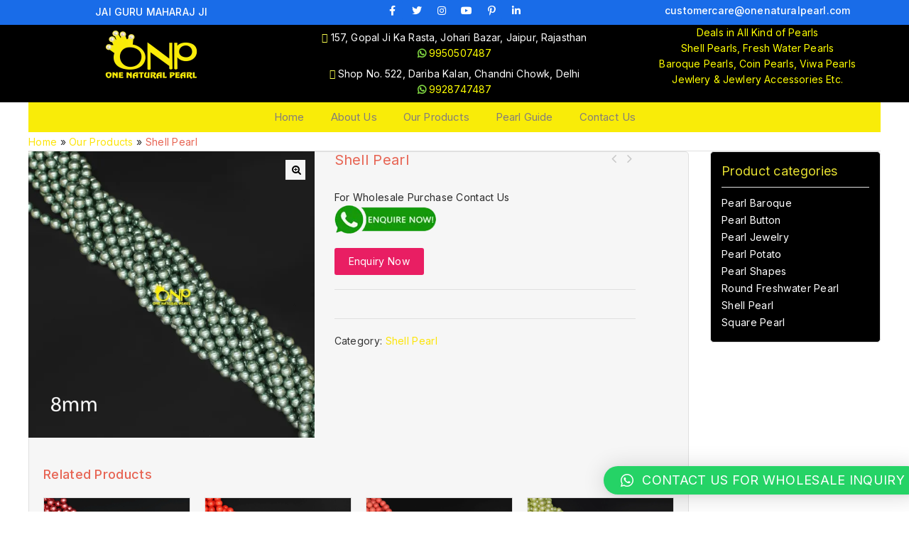

--- FILE ---
content_type: text/html; charset=UTF-8
request_url: https://onenaturalpearl.com/product/shell-pearl-19/
body_size: 47465
content:
<!DOCTYPE html>
<html lang="en-US">
   <head>
	   <!--Pinterest website-->
	   <meta name="p:domain_verify" content="9b7bd33edf69cec5ad85579b644d02ce"/>
	   <!--Pinterest website-->
	   <!-- Google Tag Manager -->

<!-- End Google Tag Manager -->
	   
	   <!-- Google tag (gtag.js) -->


	   
	   <!-- Google tag (gtag.js) -->
      <meta charset="UTF-8">
      <meta name="viewport" content="width=device-width,initial-scale=1">
      <link rel="profile" href="//gmpg.org/xfn/11"/>
            <style id="jetpack-boost-critical-css">@media all{.price{width:100%;font-weight:500;font-size:16px}}@media all{.clear{clear:both}.woocommerce img,.woocommerce-page img{max-width:100%}.tmpmela_product_nav_buttons{position:absolute;right:0;top:0;padding:0!important}.tmpmela_product_nav_buttons .next a,.tmpmela_product_nav_buttons .previous a{font-size:0;color:#c7c7c7;display:block;height:20px;width:20px;line-height:20px;position:relative;border-radius:5px;-webkit-border-radius:5px;-o-border-radius:5px;-moz-border-radius:5px}.tmpmela_product_nav_buttons .previous a:before{font-family:FontAwesome;content:"";font-size:20px;display:block;left:0;right:3px}.tmpmela_product_nav_buttons .next a:before{font-family:FontAwesome;content:"";font-size:20px;display:block;right:0;position:absolute;left:3px}.tmpmela_product_nav_buttons .next,.tmpmela_product_nav_buttons .previous{float:left;text-align:center}ul.products .product .button{width:42px;height:42px;margin:0;text-align:center;display:inline-block;vertical-align:top;line-height:42px;border-radius:50px;-webkit-border-radius:50px;-moz-border-radius:50px;-ms-border-radius:50px;-o-border-radius:50px}.woocommerce ul.products li.product .product_type_simple.button,.woocommerce-page ul.products li.product .product_type_simple.button{position:relative;padding:0;font-size:0;letter-spacing:0;margin-inline-end:5px;display:none}ul.products li.product .product_type_simple::before{content:"";font-size:16px;font-family:FontAwesome}.entry-content .woocommerce-noreviews{margin-bottom:0}.woocommerce-product-gallery__wrapper{position:relative}.woocommerce .single-product-sidebar #content .product div.images{width:43.3%}.woocommerce .single-product-sidebar #content .product div.entry-summary{width:45.6%}.woocommerce div.product div.images,.woocommerce-page div.product div.images{float:left;width:28.8%;position:relative;margin-block-end:40px;overflow:hidden}.woocommerce div.product div.summary,.woocommerce-page div.product div.summary{position:relative;width:44.5%;margin-inline-start:3%;box-sizing:border-box;float:left}.woocommerce-product-gallery{position:relative;margin-bottom:3em}.woocommerce-product-gallery figure{margin:0}.woocommerce-product-gallery img{display:block}.woocommerce div.product .woocommerce-tabs,.woocommerce-page div.product .woocommerce-tabs{clear:both;display:inline-block;vertical-align:top;width:100%;margin:40px 0}.woocommerce div.product .woocommerce-tabs ul.tabs{list-style:none;overflow:hidden;position:relative;width:100%;padding:0;margin:0}.woocommerce-tabs ul.tabs li{float:left;padding-inline-end:10px}.woocommerce #content div.product .woocommerce-tabs ul.tabs li,.woocommerce div.product .woocommerce-tabs ul.tabs li,.woocommerce-page #content div.product .woocommerce-tabs ul.tabs li,.woocommerce-page div.product .woocommerce-tabs ul.tabs li{display:inline-block}.woocommerce-tabs ul.tabs li a{color:#333;display:block;padding:10px 35px;text-decoration:none;font-weight:400;text-align:center;position:relative;background-color:#f7f7f7;background:-moz-linear-gradient(top,#f5f5f5 0,#d8d7d3 100%);background:-webkit-gradient(linear,left top,left bottom,color-stop(0,#f5f5f5),color-stop(100%,#d8d7d3));background:-webkit-linear-gradient(top,#f5f5f5 0,#d8d7d3 100%);background:-o-linear-gradient(top,#f5f5f5 0,#d8d7d3 100%);background:-ms-linear-gradient(top,#f5f5f5 0,#d8d7d3 100%);background:linear-gradient(to bottom,#f5f5f5 0,#d8d7d3 100%);border:1px solid #e0e0e0;border-radius:5px 5px 0 0;-webkit-border-radius:5px 5px 0 0;-moz-border-radius:5px 5px 0 0;-ms-border-radius:5px 5px 0 0;-o-border-radius:5px 5px 0 0}.woocommerce-tabs .panel{text-align:left;overflow:hidden;padding:20px 20px 0;box-sizing:border-box;border:1px solid #e0e0e0;border-radius:0 5px 5px;margin-block-start:-1px}.woocommerce #content div.product .woocommerce-tabs h2{display:none}#tab-reviews .woocommerce-Reviews{padding-block-end:10px}.woocommerce ul.product_list_widget li:after,.woocommerce ul.product_list_widget li:before,.woocommerce-page ul.product_list_widget li:after,.woocommerce-page ul.product_list_widget li:before{content:" ";display:table}.woocommerce ul.product_list_widget li:after,.woocommerce-page ul.product_list_widget li:after{clear:both}.woocommerce ul.product_list_widget li img,.woocommerce-page ul.product_list_widget li img{float:right;height:auto;border:1px solid #e0e0e0}.woocommerce form p,.woocommerce-page form p{clear:none}.clear{clear:both}.woocommerce #content div.product,.woocommerce div.product,.woocommerce-page #content div.product,.woocommerce-page div.product{position:relative}.woocommerce div.product .product_title,.woocommerce-page div.product .product_title{margin-bottom:10px;font-size:20px;padding:0;clear:none;font-weight:400;line-height:24px;display:block}.woocommerce #content div.product div.images img,.woocommerce div.product div.images img,.woocommerce-page #content div.product div.images img,.woocommerce-page div.product div.images img{display:block;max-width:100%;height:auto;margin:0 auto}select:not(.elementor-field){-webkit-appearance:none!important;-moz-appearance:none;background-image:url(data:image/svg+xml,);background-position:calc(100% - 10px) center;background-repeat:no-repeat;padding-right:calc(12px + 15px)}.summary .price{font-size:18px;font-weight:400}.woocommerce #reviews #respond,.woocommerce-page #reviews #respond{margin:0;border:0;padding:0}.woocommerce #reviews #comment,.woocommerce-page #reviews #comment{height:75px}.woocommerce #reviews #comments h2,.woocommerce-page #reviews #comments h2{clear:none}.woocommerce-Reviews #comments,.woocommerce-Reviews #review_form_wrapper{width:calc(56% - 100px);float:left}.woocommerce-Reviews #comments{margin-inline-end:4%}.woocommerce-tabs #comments{padding-bottom:10px}.woocommerce #review_form #respond,.woocommerce-page #review_form #respond{position:static;margin:0;width:auto;padding:0;background:transparent none;border:0}.woocommerce #review_form #respond:after,.woocommerce #review_form #respond:before,.woocommerce-page #review_form #respond:after,.woocommerce-page #review_form #respond:before{content:" ";display:table}.woocommerce #review_form #respond:after,.woocommerce-page #review_form #respond:after{clear:both}.woocommerce #review_form #respond p,.woocommerce-page #review_form #respond p{padding:10px 0;margin:0}.woocommerce #review_form #respond .form-submit input,.woocommerce-page #review_form #respond .form-submit input{left:auto}.woocommerce #review_form #respond textarea,.woocommerce-page #review_form #respond textarea{-webkit-box-sizing:border-box;-moz-box-sizing:border-box;box-sizing:border-box;width:100%}.woocommerce ul.product_list_widget,.woocommerce-page ul.product_list_widget{list-style:none outside;padding:0;margin:0}.woocommerce ul.product_list_widget li:after,.woocommerce ul.product_list_widget li:before,.woocommerce-page ul.product_list_widget li:after,.woocommerce-page ul.product_list_widget li:before{content:" ";display:table}.woocommerce ul.product_list_widget li:after,.woocommerce-page ul.product_list_widget li:after{clear:both}.woocommerce ul.product_list_widget li a,.woocommerce-page ul.product_list_widget li a{display:block;padding:0!important;margin-bottom:3px;line-height:20px}.woocommerce ul.product_list_widget li img,.woocommerce-page ul.product_list_widget li img{float:left;max-width:100%;margin-inline-end:8px}.comment-form textarea{width:100%;padding:12px 12px;box-sizing:border-box;line-height:22px}.primary-sidebar .widget.woocommerce ul.product_list_widget li .product-title{white-space:nowrap;text-overflow:ellipsis;overflow:hidden;display:block}.primary-sidebar .product_list_widget li{margin:4px 0 8px;padding:4px 0 8px}.product_meta span{padding:5px 0}.woocommerce .summary .product_meta{clear:both;display:inline-block;position:relative;width:100%;padding:20px 0;border-top:1px solid #e0e0e0;margin-top:20px}.single-product-sidebar .product_meta span{padding:0}.woocommerce .summary .product_meta .posted_in{display:inline-block;margin:0 0 5px;width:100%;clear:both;color:#333}.woocommerce .summary .product_meta .posted_in a{font-weight:400;text-transform:initial}.type-product .summary p{margin:0}.type-product .summary p.price{line-height:20px;padding:26px 0}.type-product .summary p.price{padding:10px 0 20px;margin:0;box-sizing:border-box;clear:both;width:auto;display:block;border-bottom:1px solid #e0e0e0}.entry-summary .woocommerce-product-details__short-description{clear:both;padding:20px 0;border-bottom:1px solid #e0e0e0;margin-block-end:20px}.woocommerce ul.product_list_widget li img,.woocommerce-page ul.product_list_widget li img{max-width:5.5em}}@media all{.wpcf7 .screen-reader-response{position:absolute;overflow:hidden;clip:rect(1px,1px,1px,1px);clip-path:inset(50%);height:1px;width:1px;margin:-1px;padding:0;border:0;word-wrap:normal!important}.wpcf7 form .wpcf7-response-output{margin:2em .5em 1em;padding:.2em 1em;border:2px solid #00a0d2}.wpcf7 form.init .wpcf7-response-output{display:none}.wpcf7-form-control-wrap{position:relative}.wpcf7 input[type=email]{direction:ltr}}@media all{@font-face{font-family:FontAwesome;font-weight:400;font-style:normal}.fa{display:inline-block;font:normal normal normal 14px/1 FontAwesome;font-size:inherit;text-rendering:auto;-webkit-font-smoothing:antialiased;-moz-osx-font-smoothing:grayscale}.fa-lock:before{content:""}.fa-twitter:before{content:""}.fa-facebook:before{content:""}.fa-pinterest:before{content:""}.fa-linkedin:before{content:""}.fa-youtube:before{content:""}.fa-instagram:before{content:""}.fa-pinterest-p:before{content:""}.fa-whatsapp:before{content:""}}@media all{.fa{font-family:FontAwesome}.single-product .comment-reply-title::before{display:none}.entry-content p{word-wrap:break-word}.vc_row{margin-inline-start:auto!important;margin-inline-end:auto!important}.single-product .theme-container{clear:both}.comment-form-comment{display:inline-block;width:100%}.widget ul{list-style:none}.pswp{z-index:9999999}body{color:#777;font-family:Inter,sans-serif;font-size:14px;font-weight:400;line-height:22px;letter-spacing:.3px}a,body,div,form,h2,h3,h6,html,label,li,p,small,span,ul{border:0;font-style:inherit;font-weight:inherit;margin:0;outline:0;padding:0;vertical-align:baseline}aside,figure,header,nav{display:block}a{text-decoration:none}h1,h2,h3,h6{clear:both;padding:10px 0;margin:0;font-weight:500}h1{font-size:27px;line-height:34px}h2{font-size:25px;line-height:32px}h3{font-size:23px;line-height:30px}h6{font-size:14px;line-height:20px}i{font-style:italic}p{margin-bottom:24px}.entry-content p{margin-bottom:20px}small{font-size:smaller}ul{margin:0 0 24px;margin-inline-start:16px}.woocommerce-tabs ul{margin:0 0 24px;margin-inline-start:16px}ul{clear:both}li>ul{margin:0;margin-inline-start:20px}img{-ms-interpolation-mode:bicubic;border:0;vertical-align:middle}figure{margin:0}button,input,select,textarea{-webkit-box-sizing:border-box;-moz-box-sizing:border-box;box-sizing:border-box;vertical-align:middle;font-size:14px}input,select,textarea{background:#f6f6f6;border:1px solid #e0e0e0;border-radius:5px}button,input{line-height:normal}input,textarea{background-image:-webkit-linear-gradient(hsla(0,0%,100%,0),hsla(0,0%,100%,0))}button,input[type=submit]{-webkit-appearance:button}textarea{overflow:auto;vertical-align:top}textarea{width:100%;min-height:150px}.wpcf7 textarea{max-height:175px}input,textarea{border:1px solid #e0e0e0;padding:8px 12px;border-radius:5px}.woocommerce-page a.button,a.button,button,input[type=submit]{display:inline-block;vertical-align:top;padding:9px 18px;text-align:center;text-decoration:none;width:auto;font-size:14px;font-weight:500;border:0;line-height:22px;text-transform:capitalize;letter-spacing:.6px;border-radius:5px;-webkit-border-radius:5px;-moz-border-radius:5px;-ms-border-radius:5px;-o-border-radius:5px}.widget img{max-width:100%}.widget img{display:block}img[class*=attachment-]{height:auto;max-width:100%}.wp-post-image{max-width:100%;height:auto}.screen-reader-text{clip:rect(1px,1px,1px,1px);position:absolute;display:none}.comment-reply-title small a:before,.menu-toggle:before{-webkit-font-smoothing:antialiased;display:inline-block;font:normal 12px/1 FontAwesome;text-decoration:inherit;vertical-align:middle}.site{width:100%;margin:0 auto;position:relative;overflow:hidden}.main-content{overflow:visible}.main-content-inner,.theme-container{width:1200px;margin:0 auto;position:relative}.primary-sidebar .widget{clear:both;list-style:outside none none;margin:0 0 30px 0;overflow:hidden;padding:15px;border:1px solid #e0e0e0;background:#f6f6f6;border-radius:5px;-webkit-border-radius:5px;-moz-border-radius:5px;-ms-border-radius:5px;-o-border-radius:5px}.primary-sidebar .widget ul.product_list_widget li:before{display:none}textarea{padding:10px 10px}.right-sidebar #secondary{float:right}#primary{float:right;width:77.5%;margin:0;box-sizing:border-box;padding-bottom:30px}#secondary{position:relative;float:left;width:20%;box-sizing:border-box;margin-bottom:30px}.right-sidebar #primary{float:left}.header-top{padding:15px 0}.header-topbar{padding-block:10px;border-bottom:1px solid #e0e0e0}.header-main{display:flex;position:relative;vertical-align:top;width:100%;display:flex;display:-webkit-flex;display:-ms-flexbox;-webkit-flex-direction:column;-ms-flex-direction:column;flex-direction:column;margin:0 auto}.header-logo{display:inline-block;vertical-align:top;padding:0}.site-header{position:relative;z-index:999;padding:0;box-sizing:border-box;background-size:cover}.header-bottom.theme-container,.header-top .theme-container,.header-topbar .theme-container{display:flex}.header-bottom.theme-container{border:1px solid #e0e0e0;border-radius:5px 0 5px 5px}.header-top-right{margin-bottom:-15px;width:29.2%}.header-bottom-right,.header-top-center,.header-top-left,.header-topbar-left,.header-topbar-right{display:flex;flex:auto;align-items:center}.header-bottom-right{z-index:0}.header-bottom-left{display:flex;align-items:center;flex:0;padding-inline-end:35px;z-index:0}.header-bottom-left,.header-bottom-right,.header-top-left,.header-topbar-left{justify-content:flex-start}.header-top-center{justify-content:center}.header-topbar-right{justify-content:flex-end}.widget ul li,.widget.woocommerce.widget_product_categories li{position:relative}ul.product-categories li a{display:block}ul.product-categories{list-style:none}.header-mob-logo{display:none}.mobile-menu{display:block}.mobile-menu-inner{margin:0}.menu-toggle::before{background-image:url(https://onenaturalpearl.com/wp-content/themes/megashop/images/megnor/menu.svg);background-size:20px;background-position:0;background-repeat:no-repeat;content:"";position:relative;height:20px;width:20px;right:0;top:0;margin-inline-end:8px}.menu-toggle{font-size:0;display:none;color:#000;margin:0;position:relative;text-align:left;box-sizing:border-box;padding:0;line-height:40px}.mobile-menu{background:#fff none repeat scroll 0 0;box-shadow:0 0 20px rgba(0,0,0,.25);-webkit-box-shadow:0 0 20px rgba(0,0,0,.25);-ms-box-shadow:0 0 20px rgba(0,0,0,.25);-o-box-shadow:0 0 20px rgba(0,0,0,.25);box-sizing:border-box;height:100%;left:0;margin-inline-start:0;padding:20px;position:fixed;right:auto;top:0;width:300px;z-index:99999;transform:translateX(-110%);-webkit-transform:translateX(-110%);-moz-transform:translateX(-110%);-ms-transform:translateX(-110%);-o-transform:translateX(-110%)}.close-menu{background-image:url(https://onenaturalpearl.com/wp-content/themes/megashop/images/megnor/close.png);background-attachment:scroll;background-position:center;background-repeat:no-repeat;float:right;height:30px;width:30px}.mobile-menu ul li{width:100%;text-align:left;list-style-type:none;padding:0;position:relative}.mobile-menu-inner>ul{margin:0}.mobile-menu ul li a{display:block;font-weight:500;padding:8px 0;color:#333}.menu-toggle{display:none}.mega-menu ul li ul.children{position:absolute;left:0;right:0;top:100%;background-color:#fff;padding:10px 0;min-width:200px;text-align:left;-webkit-transform:scaleY(0);-moz-transform:scaleY(0);-ms-transform:scaleY(0);-o-transform:scaleY(0);transform:scaleY(0);-webkit-transform-origin:0% 0%;-moz-transform-origin:0% 0%;-ms-transform-origin:0% 0%;-o-transform-origin:0% 0%;transform-origin:0% 0%;box-shadow:0 2px 11px 3px rgba(0,0,0,.1);-moz-box-shadow:0 2px 11px 3px rgba(0,0,0,.1);-webkit-box-shadow:0 2px 11px 3px rgba(0,0,0,.1)}.mega-menu ul li ul{opacity:0}.mega-menu ul li{display:inline-block;vertical-align:top;position:relative}.mega-menu ul li ul.children li>a::after{content:"";font-family:FontAwesome;float:right}.mega-menu ul li ul.children li a::before{display:none}.mega-menu ul li ul.children li a{padding:10px 23px}.mega-menu ul li .children a{display:block;float:none;font-weight:400;line-height:20px;margin:0;text-transform:capitalize}.mega-menu ul,.mega-menu ul li{list-style:none}.mega-menu ul,.mega-menu ul li{margin:0;padding:0;border:none}.mega-menu ul li li{margin:0;display:block}.mega-menu ul li:first-child>a{padding-inline-start:0}.mega-menu ul li a{display:block;position:relative;margin:0;padding-block:12px;padding-inline:20px}.mega-menu ul>li:last-child>a::before{background:0 0}.main-navigation,.mobile-navigation{position:relative;z-index:8}.product-categories{position:absolute;top:45px;display:none}.mobile-navigation{display:none}.site-main{clear:both;margin:0;min-height:400px;display:flex;flex-direction:column;padding-block-start:30px}.page-title{padding-block:20px;box-sizing:border-box;word-break:break-word;border-bottom:1px solid #e0e0e0}.page-title-inner{display:flex}.page-title .entry-title-main{text-align:center;font-size:18px;font-weight:500;padding:0;line-height:26px;display:flex;flex:1;align-items:center;justify-content:flex-start}.single-product .entry-title-main{display:none}.single-product .breadcrumbs{display:block;flex:unset}.breadcrumbs{line-height:25px;display:flex;align-items:center;flex:1;justify-content:flex-end}.woocommerce .site-main .woocommerce-breadcrumb{display:none}.breadcrumbs a,.woocommerce-page .woocommerce-breadcrumb span a{position:relative}.breadcrumbs #breadcrumbs{margin:0}.site-header.right-sidebar .mega-menu{left:auto;right:200px}.widget{margin-bottom:10px}.widget ul{list-style:none;margin:0;padding:15px 15px 0}.primary-sidebar a,.widget .product_list_widget li{position:relative;word-break:break-word;padding-block:6px;line-height:24px;display:inline-block;color:#333}.primary-sidebar .widget .product_list_widget a{padding:0}.primary-sidebar .widget.woocommerce ul.product_list_widget li a{display:block;line-height:20px}.follow-us ul{padding:0;margin:0}.follow-us a i{font-family:FontAwesome;font-weight:400;font-size:16px;margin-inline-end:20px}.widget .widget-title{position:relative;font-size:18px;line-height:24px;font-weight:400;display:block;padding:0 0 10px;margin:0 0 10px;border-bottom:1px solid #e0e0e0}.wpcf7-form input,.wpcf7-form textarea{background-color:#f5f5f5}.widgets-follow-us{margin:0}#to_top{z-index:999;display:none;text-align:center;background-color:#fff;bottom:30px;font-size:0;position:fixed;right:30px;width:32px;height:32px;border-radius:50%;-webkit-border-radius:50%;-o-border-radius:50%;-moz-border-radius:50%;border:2px solid #e76453}#to_top:before{font-family:fontawesome;font-size:22px;position:absolute;left:0;right:0;margin:0 auto;top:3px;content:"";text-align:center}.fa{margin-inline-end:5px;font-size:14px}.wpcf7 input{width:100%}.wpcf7 label{color:#333}.wpcf7-form-control.wpcf7-submit{width:100%;display:inline-block}#content{position:relative}.mobile-menu li{list-style-type:none;display:inline-block;vertical-align:top}.site-footer .widget ul{padding:0}.vc_row{margin-inline-start:auto!important;margin-inline-end:auto!important}.vc_column-inner{padding:0!important}.wpb_column ul{margin:0}.single-product.woocommerce .woocommerce-breadcrumb{text-align:right;width:100%;padding-top:20px;padding-bottom:20px;display:none}.primary-sidebar .woocommerce ul.product_list_widget{padding:0;box-sizing:border-box}.breadcrumbs,.woocommerce .woocommerce-breadcrumb,.woocommerce-page .woocommerce-breadcrumb{float:none;text-align:center}.breadcrumb_last,.woocommerce .woocommerce-breadcrumb span,.woocommerce-page .woocommerce-breadcrumb span{padding:0;color:#e76453}.woocommerce ul.product_list_widget{padding:0;box-sizing:border-box}.widget .product-title{word-break:break-all}.widget .product_list_widget li{margin:5px 0;padding:5px 0;display:block}.comment-reply-title{font-size:18px;font-weight:600;line-height:20px;position:relative;margin-bottom:10px;display:block}.comment-notes{color:#333}.comment-notes{font-size:14px;line-height:1.7142857142}.comment-form label{font-weight:400;color:#333}.comment-reply-title small a{float:right;overflow:hidden;font-size:0}.comment-reply-title small a:before{content:"";background-image:url(https://onenaturalpearl.com/wp-content/themes/megashop/images/megnor/light-close.svg);background-position:center;background-repeat:no-repeat;background-size:17px;height:20px;width:20px}.header-contact span{display:inline-block;vertical-align:middle;margin-inline-end:20px}.header-contact .widget{margin:0}.box-category{display:none;position:relative;width:224px;line-height:18px;z-index:999;padding-inline-end:35px;padding-block:8px;box-sizing:border-box;padding-inline-start:15px;border-radius:5px}.box-category::after{content:"";font-family:FontAwesome;right:10px;position:absolute}.box-category-heading{padding:3px;margin-inline-start:4px;border-radius:5px}.header-category{background:#fff;box-sizing:border-box;margin-inline-start:-8px}.phone{position:absolute;margin-top:-33px;margin-right:29px;margin-left:258px}}@media all{.qlwapp-whatsapp-icon{font-family:qlwapp-whatsapp!important;speak:none;font-style:normal;font-weight:400;font-variant:normal;text-transform:none;line-height:1;-webkit-font-smoothing:antialiased;-moz-osx-font-smoothing:grayscale}.qlwapp-whatsapp-icon:before{content:""}#qlwapp{box-sizing:border-box;font-size:var(--qlwapp-scheme-font-size)}@media (min-width:430px){#qlwapp{width:430px}}#qlwapp *{box-sizing:border-box}#qlwapp.qlwapp-bottom-right{position:fixed;z-index:9999999}#qlwapp.qlwapp-bottom-right{left:auto;right:0}#qlwapp.qlwapp-bottom-right.qlwapp-button .qlwapp-toggle{margin-right:20px}#qlwapp.qlwapp-bottom-right{top:auto;bottom:0}#qlwapp.qlwapp-rounded.qlwapp-button .qlwapp-toggle{border-radius:50px}#qlwapp .qlwapp-container{display:flex;flex-direction:column}#qlwapp .qlwapp-close{font-family:"Source Serif Pro";display:block;opacity:.8;font-style:unset;font-size:24px;font-weight:700;width:24px;height:24px;text-align:center;line-height:24px;z-index:1}#qlwapp .qlwapp-toggle{display:inline-flex;align-items:center;justify-content:center;margin-left:auto;margin-right:auto}#qlwapp .qlwapp-toggle{box-shadow:0 1px 6px 0 rgba(0,0,0,.06),0 2px 32px 0 rgba(0,0,0,.16);margin-top:24px;margin-bottom:24px;position:relative;text-decoration:none}#qlwapp .qlwapp-toggle{outline:0;text-decoration:none}#qlwapp.qlwapp-button .qlwapp-toggle{height:40px;white-space:nowrap;padding:12px 24px}#qlwapp.qlwapp-button .qlwapp-toggle .qlwapp-icon{margin:0 12px 0 0}#qlwapp.qlwapp-button .qlwapp-toggle .qlwapp-close{display:none}#qlwapp .qlwapp-toggle{background-color:var(--qlwapp-scheme-brand,#25d366)}#qlwapp .qlwapp-close,#qlwapp .qlwapp-toggle{color:var(--qlwapp-scheme-text,#fff)}#qlwapp{transform-origin:center;display:none}}@media all{.paoc-padding-20{padding:20px}.paoc-wrap,.paoc-wrap *{-webkit-box-sizing:border-box;-moz-box-sizing:border-box;box-sizing:border-box;outline:0}.paoc-cb-popup-body{display:none;background-color:#fff;max-width:800px;width:100%;position:relative;box-shadow:0 11px 15px -7px rgba(0,0,0,.2),0 24px 38px 3px rgba(0,0,0,.14),0 9px 46px 8px rgba(0,0,0,.12);line-height:normal}.paoc-popup img{max-width:100%;height:auto}.paoc-popup-inr-wrap{position:relative}.paoc-popup-inr{width:100%;color:#333;-ms-flex-preferred-size:100%;flex-basis:100%}.paoc-popup-mheading{font-size:26px;color:#000;line-height:normal;font-weight:700}.paoc-popup-content,.paoc-popup-content p{color:#444}.paoc-popup-snote{font-size:12px}.paoc-popup-margin{margin-bottom:15px}.paoc-popup .paoc-popup-margin:last-child{margin-bottom:0}.paoc-cb-popup-body .paoc-popup-content p{margin-bottom:15px}.paoc-close-popup{position:absolute;top:-10px;right:-10px;width:35px;height:35px;font-size:0;text-decoration:none;text-align:center;line-height:29px;fill:#fff;border-radius:50px;background-color:#000;border:3px solid #fff;outline:0!important}.paoc-close-popup svg{display:inline-block;vertical-align:middle;height:19px;width:19px}.paoc-popup textarea{resize:vertical}.paoc-popup-btn{display:inline-block;padding:8px 20px;text-align:center;background:#e91e63;color:#fff;border-radius:3px}.paoc-credit-wrp{position:absolute;left:0;right:0;padding:3px 0;line-height:0;text-align:center}.paoc-credit-wrp .paoc-credit-inr-wrp{display:inline-block;padding:3px 6px;background-color:#fff;border-radius:3px;box-shadow:0 0 0 2px #d5d5d5}.paoc-credit-wrp .paoc-credit-link{display:inline-block!important;color:#333!important;outline:0!important;text-decoration:none!important;border:0!important;font-size:13px!important}.paoc-credit-wrp .paoc-credit-link span{vertical-align:middle}.paoc-credit-wrp .paoc-credit-copyright-logo{display:inline-block;line-height:normal;margin-left:3px}.paoc-credit-copyright-logo img{display:inline-block;vertical-align:middle;box-shadow:none;outline:0;padding:0;margin:0;border-radius:0}.paoc-popup .paoc-popup-inr-wrap{max-height:inherit;overflow-y:auto}.paoc-design-1 .paoc-popup-con-bg{display:-webkit-box;display:-ms-flexbox;display:flex;-webkit-box-pack:center;-ms-flex-pack:center;justify-content:center;-webkit-box-align:center;-ms-flex-align:center;align-items:center;width:100%;overflow-y:auto}.paoc-design-1 .paoc-popup-inr{margin:auto}@media only screen and (max-width:720px){.paoc-cb-popup-body{width:95%;max-width:95%!important}}}@media all{.gusta-clear{clear:both}body{overflow-x:hidden!important}.gusta-clear,.gusta-icon-link *,.gusta-label *,.gusta-logo *,.gusta-mobile-clear,.gusta-post-meta *,.gusta-social-media-links *,.ss-element,[class*=gusta-] .vc_empty_space,[class*=gusta-align-]{margin:0!important;padding:0!important}.gusta-align-center{text-align:center;-webkit-box-pack:center;-ms-flex-pack:center;justify-content:center;-webkit-justify-content:center;display:flex;-ms-flex-wrap:wrap;flex-wrap:wrap}div[class*=gusta-align]:not(.gusta-inline){clear:both;width:100%;float:none}div[class*=gusta-align]:not(.gusta-inline) a{display:block}.ss-element img{border:0!important;margin:0!important}.gusta-align-center>.ss-element{float:none!important}.vc_column_container{position:relative;z-index:1}.gusta-nav,.ss-element li{padding:0!important;list-style-type:none}.gusta-section .vc_row{position:relative}.gusta-section .vc_empty_space{clear:both!important}.ss-element{letter-spacing:.01rem}.ss-element li::before{display:none!important}.gusta-section{display:none}.ss-element a{-webkit-box-shadow:none!important;box-shadow:none!important;text-decoration:none}.gusta-section .vc_column-inner{padding-top:0!important}.gusta-section .vc_row[data-vc-full-width]{overflow:visible!important}.gusta-section .vc_row{overflow:initial!important}.ss-element{z-index:0}.ss-element,.ss-element *{border-style:solid!important;border-width:0;-webkit-box-sizing:border-box;box-sizing:border-box}.gusta-post-meta,.gusta-section,.gusta-site-logo,.gusta-social-media-links{position:relative!important}.gusta-site-logo *{position:relative!important;display:inline-block!important;height:100%!important;max-width:inherit!important}.header-section.gusta-section .vc_column_container{position:initial!important}.gusta-nav{margin:0!important;width:auto!important;z-index:10!important}.gusta-nav>ul{margin:0}.gusta-nav.horizontal>ul{display:-ms-flexbox;display:-webkit-box;display:flex;-ms-flex-wrap:wrap;flex-wrap:wrap}.gusta-align-center .gusta-nav.horizontal>ul{-webkit-box-pack:center;-ms-flex-pack:center;justify-content:center}.gusta-nav>ul>li:before,.gusta-nav>ul>li>a:before{all:inherit}.gusta-section ul{list-style-type:none;padding:0;margin:0}.gusta-nav>ul>li{list-style-type:none;position:relative;margin:0;margin-left:1px!important;float:left;padding:0!important}.gusta-nav>ul>li>a{background-color:none;display:block;padding:0 18px!important;position:relative;top:auto;left:auto;right:auto;bottom:auto;width:auto;height:auto;font-size:15px;line-height:42px;color:#827c7c;text-decoration:none;border-width:0!important;z-index:0;overflow:hidden}.gusta-nav.horizontal>select{display:none}.gusta-icon-link{width:42px;vertical-align:middle;text-align:center}.gusta-icon-link{position:relative;padding:0!important;border-width:0!important;height:42px;z-index:11;display:block;text-decoration:none;background-color:#232323;color:#fff;overflow:hidden;line-height:inherit!important;-webkit-box-sizing:content-box!important;box-sizing:content-box!important;font-size:16px}.gusta-icon-link i{vertical-align:top;z-index:1;position:relative}.gusta-icon-link.gusta-small{width:30px;height:30px;font-size:13px;min-width:30px!important}.gusta-icon-link i{color:#fff;line-height:inherit}.gusta-align-center .gusta-social-media-links ul{margin:0!important;padding:0!important;border-width:0!important;display:-ms-flexbox;display:-webkit-box;display:flex;-ms-flex-wrap:wrap;flex-wrap:wrap}.gusta-align-center .gusta-social-media-links.layout-horizontal ul{-webkit-box-pack:center;-ms-flex-pack:center;justify-content:center}.gusta-social-media-links.layout-horizontal ul li{padding:0!important;display:-webkit-inline-box;display:-ms-inline-flexbox;display:inline-flex;border-width:0!important}.gusta-social-media-links ul li a{background-color:#78909c;border-radius:4px;margin:0 5px 5px 0!important;height:auto;color:#fff;line-height:42px!important;text-align:center!important}.gusta-social-media-links ul li:last-child a{margin-right:0!important}.gusta-social-media-links ul li a.gusta-small{line-height:30px!important}.gusta-social-media-links .gusta-facebook a{background-color:#196ce8!important}.gusta-social-media-links .gusta-twitter a{background-color:#196ce8!important}.gusta-social-media-links .gusta-instagram a{background-color:#196ce8!important}.gusta-social-media-links .gusta-pinterest-p a{background-color:#196ce8!important}.gusta-social-media-links .gusta-youtube a{background-color:#196ce8!important}.gusta-social-media-links .gusta-linkedin a{background-color:#196ce8!important}#gusta-header-container{z-index:10;position:relative}[data-vc-stretch-content=true]{padding:0!important}.gusta-section{position:relative}.gusta-section:not(.gusta-section-vc-element){margin:0!important;padding:0!important;width:100%!important;border-width:0!important}.gusta-show-section{display:block}.section-align-none{left:auto;right:auto;top:auto;bottom:auto}.gusta-post-meta a,.gusta-post-meta i{display:inline-block}.gusta-post-meta:not(.gusta-inline)>.ss-element{width:100%}.gusta-label{font-weight:700}.gusta-post-meta i{margin-right:4px!important}@media screen and (max-width:767px){.gusta-clear{clear:none!important}.gusta-mobile-clear{clear:both!important}.gusta-nav-responsive select{display:block}.gusta-nav-responsive ul{display:none}.gusta-mobile-align-center{text-align:center;-webkit-box-pack:center;-ms-flex-pack:center;justify-content:center;-webkit-justify-content:center;display:-ms-flexbox;display:-webkit-box;display:flex;-ms-flex-wrap:wrap;flex-wrap:wrap}.gusta-mobile-align-center>.ss-element{float:none!important}.gusta-mobile-align-center .gusta-nav.horizontal>ul{-webkit-box-pack:center;-ms-flex-pack:center;justify-content:center}.gusta-mobile-align-center .gusta-social-media-links ul{margin:0!important;padding:0!important;border-width:0!important;display:-ms-flexbox;display:-webkit-box;display:flex;-ms-flex-wrap:wrap;flex-wrap:wrap}.gusta-mobile-align-center .gusta-social-media-links.layout-horizontal ul{-webkit-box-pack:center;-ms-flex-pack:center;justify-content:center}}.ss-element *{word-break:break-word}}@media all{.vc_row:after,.vc_row:before{content:" ";display:table}.vc_row:after{clear:both}.vc_column_container{width:100%}.vc_row{margin-left:-15px;margin-right:-15px}.vc_col-sm-12,.vc_col-sm-4{position:relative;min-height:1px;padding-left:15px;padding-right:15px;-webkit-box-sizing:border-box;-moz-box-sizing:border-box;box-sizing:border-box}@media (min-width:768px){.vc_col-sm-12,.vc_col-sm-4{float:left}.vc_col-sm-12{width:100%}.vc_col-sm-4{width:33.33333333%}}.vc_clearfix:after,.vc_clearfix:before{content:" ";display:table}.vc_clearfix:after{clear:both}.vc_clearfix:after,.vc_clearfix:before{content:" ";display:table}.vc_clearfix:after{clear:both}.vc_row.vc_row-no-padding .vc_column-inner{padding-left:0;padding-right:0}.vc_row[data-vc-full-width]{overflow:hidden}.vc_column-inner::after,.vc_column-inner::before{content:" ";display:table}.vc_column-inner::after{clear:both}.vc_column_container{padding-left:0;padding-right:0}.vc_column_container>.vc_column-inner{box-sizing:border-box;padding-left:15px;padding-right:15px;width:100%}.vc_row-has-fill+.vc_row-full-width+.vc_row>.vc_column_container>.vc_column-inner,.vc_row-has-fill+.vc_row>.vc_column_container>.vc_column-inner,.vc_row-has-fill>.vc_column_container>.vc_column-inner{padding-top:35px}}@media all{.fa.fa-twitter{font-family:"Font Awesome 5 Brands";font-weight:400}.fa.fa-facebook{font-family:"Font Awesome 5 Brands";font-weight:400}.fa.fa-facebook:before{content:""}.fa.fa-pinterest{font-family:"Font Awesome 5 Brands";font-weight:400}.fa.fa-linkedin{font-family:"Font Awesome 5 Brands";font-weight:400}.fa.fa-linkedin:before{content:""}.fa.fa-youtube{font-family:"Font Awesome 5 Brands";font-weight:400}.fa.fa-instagram{font-family:"Font Awesome 5 Brands";font-weight:400}.fa.fa-pinterest-p{font-family:"Font Awesome 5 Brands";font-weight:400}}@media all{.fa,.fab,.fas{-moz-osx-font-smoothing:grayscale;-webkit-font-smoothing:antialiased;display:inline-block;font-style:normal;font-variant:normal;text-rendering:auto;line-height:1}.fa-facebook:before{content:""}.fa-instagram:before{content:""}.fa-linkedin:before{content:""}.fa-lock:before{content:""}.fa-map-marker-alt:before{content:""}.fa-pinterest:before{content:""}.fa-pinterest-p:before{content:""}.fa-twitter:before{content:""}.fa-whatsapp:before{content:""}.fa-youtube:before{content:""}@font-face{font-family:"Font Awesome 5 Brands";font-style:normal;font-weight:400;font-display:auto}.fab{font-family:"Font Awesome 5 Brands"}@font-face{font-family:"Font Awesome 5 Free";font-style:normal;font-weight:400;font-display:auto}@font-face{font-family:"Font Awesome 5 Free";font-style:normal;font-weight:900;font-display:auto}.fa,.fas{font-family:"Font Awesome 5 Free";font-weight:900}}@media all{@media only screen and (min-width:1201px) and (max-width:1250px){.main-content-inner,.theme-container{width:1150px!important}.header-contact span{margin:0}.woocommerce div.product div.images,.woocommerce-page div.product div.images{width:28.8%}.woocommerce div.product div.summary,.woocommerce-page div.product div.summary{width:39.5%;margin:0 2%}}@media only screen and (min-width:1025px) and (max-width:1200px){.box-category{width:184px;padding-inline-end:25px}}@media only screen and (min-width:1024px) and (max-width:1200px){.main-content-inner,.theme-container{width:980px!important}}@media only screen and (max-width:1200px){.header-top-right{width:auto}.header-top-center{display:none}}@media only screen and (min-width:980px) and (max-width:1200px){.woocommerce div.product div.summary,.woocommerce-page div.product div.summary{width:35%}}@media only screen and (max-width:1024px){.header-bottom-right{justify-content:flex-end;padding-block:3px}.menu-toggle,.mobile-navigation{display:inline-block;vertical-align:top}.main-navigation{display:none}}@media only screen and (min-width:980px) and (max-width:1023px){.main-content-inner,.theme-container{width:940px!important}.woocommerce .single-product-sidebar div.product div.images,.woocommerce div.product div.images,.woocommerce-page div.product div.images{float:none;margin:auto;width:60%}.woocommerce .single-product-sidebar div.product div.summary,.woocommerce-page .single-product-sidebar div.product div.summary{width:100%;margin:20px 0!important}.woocommerce .single-product-sidebar #content .product div.images{width:60%}.woocommerce .single-product-sidebar #content .product div.entry-summary{width:100%}.woocommerce div.product div.summary,.woocommerce-page div.product div.summary{width:100%;padding:30px 0;margin:0}}@media only screen and (max-width:979px){.tmpmela_product_nav_buttons{top:3.5%}.woocommerce-Reviews #comments,.woocommerce-Reviews #review_form_wrapper{width:calc(60% - 100px)}.main-content-inner,.theme-container{width:734px!important}#primary,#secondary{width:100%;float:none;clear:both}.header-top-center{float:right;margin-inline-start:20px;padding:0}.header-bottom-left{float:none;width:100%}.site-footer .toggle-block{padding:7px 0 0}.woocommerce .single-product-sidebar #content div.product div.images,.woocommerce div.product div.images,.woocommerce-page .single-product-sidebar #content div.product div.images,.woocommerce-page div.product div.images{float:none;margin:0 auto 20px;width:74%}.primary-sidebar .widget{margin-bottom:10px;padding:10px 15px}#secondary .widget-title{margin:0;padding:10px 0;font-size:16px}#secondary .widget .widget-title{padding:0;border:0}.widget .widget-title::after{width:100%}.site-footer .toggle-block{display:none}.widgets-follow-us{display:inline-block;vertical-align:top;border-radius:5px;-webkit-border-radius:5px;-moz-border-radius:5px;-ms-border-radius:5px;-o-border-radius:5px}.woocommerce .single-product-sidebar #content .product div.entry-summary{width:100%}.woocommerce div.product div.summary,.woocommerce-page div.product div.summary{width:100%;margin:0}}@media only screen and (max-width:767px){.header-top{padding:25px 0}.header-top-right{margin:0;display:flex;flex:auto;justify-content:flex-end;align-items:center}.header-contact span{margin-inline-end:10px}.header-bottom.theme-container{border-radius:5px;-webkit-border-radius:5px;-moz-border-radius:5px;-ms-border-radius:5px;-o-border-radius:5px}.tmpmela_product_nav_buttons{top:2.5%}.main-content-inner{width:auto!important;padding-inline:15px!important}header .theme-container{width:auto!important;padding-inline:0!important;margin-inline:15px!important;clear:both}.theme-container{width:auto!important;padding-inline:15px!important;margin-inline:0!important;clear:both}.woocommerce-Reviews #comments,.woocommerce-Reviews #review_form_wrapper{width:100%}.breadcrumbs,.page-title .entry-title-main,.page-title-inner,.woocommerce .woocommerce-breadcrumb,.woocommerce-page .woocommerce-breadcrumb{display:block;margin:5px 0}.woocommerce div.product .woocommerce-tabs,.woocommerce-page div.product .woocommerce-tabs{margin:20px 0;width:100%}.woocommerce-tabs ul.tabs{width:100%;text-align:center;padding:10px 0}.woocommerce-tabs ul.tabs li{padding:0}.woocommerce-tabs ul.tabs li a{margin:0 0 10px;border-radius:5px}.woocommerce-tabs .panel{border-radius:5px}.woocommerce div.product .product_title,.woocommerce-page div.product .product_title{font-size:20px;line-height:24px}.single-product .main-content-inner{width:auto!important}.header-logo{display:none}.header-mob-logo{display:block}.mobile-menu{width:260px}#primary,#secondary{width:100%}.woocommerce #content .product div.images{text-align:center}.woocommerce form{width:100%}.woocommerce #content div.product .woocommerce-tabs ul.tabs li,.woocommerce div.product .woocommerce-tabs ul.tabs li,.woocommerce-page #content div.product .woocommerce-tabs ul.tabs li,.woocommerce-page div.product .woocommerce-tabs ul.tabs li{width:100%;margin:0}}@media only screen and (max-width:640px){.comment-reply-title{font-size:24px;line-height:30px}}@media only screen and (max-width:600px){ul.products li.product .product_type_simple::before{background-size:17px}ul.products .product .button{width:30px;height:30px;line-height:30px}}@media only screen and (max-width:479px){.contact-cart .header-contact{display:none}.box-category{width:200px}.woocommerce .single-product-sidebar #content div.product div.images,.woocommerce div.product div.images,.woocommerce-page .single-product-sidebar #content div.product div.images,.woocommerce-page div.product div.images{width:auto}.site-main{padding:20px 0}}@media only screen and (max-width:379px){.tmpmela_product_nav_buttons{top:4.3%}}}@media all{@charset "UTF-8";ul{box-sizing:border-box}.screen-reader-text{clip:rect(1px,1px,1px,1px);word-wrap:normal!important;border:0;-webkit-clip-path:inset(50%);clip-path:inset(50%);height:1px;margin:-1px;overflow:hidden;padding:0;position:absolute;width:1px}figure{margin:0 0 1em}}@media all{.screen-reader-text{clip:rect(1px,1px,1px,1px);word-wrap:normal!important;border:0;-webkit-clip-path:inset(50%);clip-path:inset(50%);height:1px;margin:-1px;overflow:hidden;overflow-wrap:normal!important;padding:0;position:absolute!important;width:1px}}@media all{button.pswp__button{box-shadow:none!important;background-image:url(https://c0.wp.com/p/woocommerce/7.2.2/assets/css/photoswipe/default-skin/default-skin.png)!important}button.pswp__button,button.pswp__button--arrow--left::before,button.pswp__button--arrow--right::before{background-color:transparent!important}button.pswp__button--arrow--left,button.pswp__button--arrow--right{background-image:none!important}.pswp{display:none;position:absolute;width:100%;height:100%;left:0;top:0;overflow:hidden;-ms-touch-action:none;touch-action:none;z-index:1500;-webkit-text-size-adjust:100%;-webkit-backface-visibility:hidden;outline:0}.pswp *{-webkit-box-sizing:border-box;box-sizing:border-box}.pswp__bg{position:absolute;left:0;top:0;width:100%;height:100%;background:#000;opacity:0;-webkit-transform:translateZ(0);transform:translateZ(0);-webkit-backface-visibility:hidden;will-change:opacity}.pswp__scroll-wrap{position:absolute;left:0;top:0;width:100%;height:100%;overflow:hidden}.pswp__container{-ms-touch-action:none;touch-action:none;position:absolute;left:0;right:0;top:0;bottom:0}.pswp__container{-webkit-touch-callout:none}.pswp__bg{will-change:opacity}.pswp__container{-webkit-backface-visibility:hidden}.pswp__item{position:absolute;left:0;right:0;top:0;bottom:0;overflow:hidden}}@media all{.pswp__button{width:44px;height:44px;position:relative;background:0 0;overflow:visible;-webkit-appearance:none;display:block;border:0;padding:0;margin:0;float:right;opacity:.75;-webkit-box-shadow:none;box-shadow:none}.pswp__button,.pswp__button--arrow--left:before,.pswp__button--arrow--right:before{background:url(https://c0.wp.com/p/woocommerce/7.2.2/assets/css/photoswipe/default-skin/default-skin.png) 0 0 no-repeat;background-size:264px 88px;width:44px;height:44px}.pswp__button--close{background-position:0-44px}.pswp__button--share{background-position:-44px -44px}.pswp__button--fs{display:none}.pswp__button--zoom{display:none;background-position:-88px 0}.pswp__button--arrow--left,.pswp__button--arrow--right{background:0 0;top:50%;margin-top:-50px;width:70px;height:100px;position:absolute}.pswp__button--arrow--left{left:0}.pswp__button--arrow--right{right:0}.pswp__button--arrow--left:before,.pswp__button--arrow--right:before{content:"";top:35px;background-color:rgba(0,0,0,.3);height:30px;width:32px;position:absolute}.pswp__button--arrow--left:before{left:6px;background-position:-138px -44px}.pswp__button--arrow--right:before{right:6px;background-position:-94px -44px}.pswp__share-modal{display:block;background:rgba(0,0,0,.5);width:100%;height:100%;top:0;left:0;padding:10px;position:absolute;z-index:1600;opacity:0;-webkit-backface-visibility:hidden;will-change:opacity}.pswp__share-modal--hidden{display:none}.pswp__share-tooltip{z-index:1620;position:absolute;background:#fff;top:56px;border-radius:2px;display:block;width:auto;right:44px;-webkit-box-shadow:0 2px 5px rgba(0,0,0,.25);box-shadow:0 2px 5px rgba(0,0,0,.25);-webkit-transform:translateY(6px);-ms-transform:translateY(6px);transform:translateY(6px);-webkit-backface-visibility:hidden;will-change:transform}.pswp__counter{position:absolute;left:0;top:0;height:44px;font-size:13px;line-height:44px;color:#fff;opacity:.75;padding:0 10px}.pswp__caption{position:absolute;left:0;bottom:0;width:100%;min-height:44px}.pswp__caption__center{text-align:left;max-width:420px;margin:0 auto;font-size:13px;padding:10px;line-height:20px;color:#ccc}.pswp__preloader{width:44px;height:44px;position:absolute;top:0;left:50%;margin-left:-22px;opacity:0;will-change:opacity;direction:ltr}.pswp__preloader__icn{width:20px;height:20px;margin:12px}@media screen and (max-width:1024px){.pswp__preloader{position:relative;left:auto;top:auto;margin:0;float:right}}.pswp__ui{-webkit-font-smoothing:auto;visibility:visible;opacity:1;z-index:1550}.pswp__top-bar{position:absolute;left:0;top:0;height:44px;width:100%}.pswp__caption,.pswp__top-bar{-webkit-backface-visibility:hidden;will-change:opacity}.pswp__caption,.pswp__top-bar{background-color:rgba(0,0,0,.5)}.pswp__ui--hidden .pswp__button--arrow--left,.pswp__ui--hidden .pswp__button--arrow--right,.pswp__ui--hidden .pswp__caption,.pswp__ui--hidden .pswp__top-bar{opacity:.001}}@media all{@charset "UTF-8";.screen-reader-text{clip:rect(1px,1px,1px,1px);word-wrap:normal!important;border:0;-webkit-clip-path:inset(50%);clip-path:inset(50%);height:1px;margin:-1px;overflow:hidden;padding:0;position:absolute!important;width:1px}}@media all{.su-spacer{display:block;height:0;clear:both;overflow:hidden}}</style>		<!--[if lt IE 9]>
				<![endif]-->
	<meta name='robots' content='index, follow, max-image-preview:large, max-snippet:-1, max-video-preview:-1' />
	<style>img:is([sizes="auto" i], [sizes^="auto," i]) { contain-intrinsic-size: 3000px 1500px }</style>
		
		
		    <meta name="keywords" content="">
	
  

	<!-- This site is optimized with the Yoast SEO plugin v20.10 - https://yoast.com/wordpress/plugins/seo/ -->
	<title>Shell Pearl -</title>
	<link rel="canonical" href="https://onenaturalpearl.com/product/shell-pearl-19/" />
	<meta property="og:locale" content="en_US" />
	<meta property="og:type" content="article" />
	<meta property="og:title" content="Shell Pearl -" />
	<meta property="og:description" content="For Wholesale Purchase Contact Us" />
	<meta property="og:url" content="https://onenaturalpearl.com/product/shell-pearl-19/" />
	<meta property="article:publisher" content="https://www.facebook.com/onenaturalpearl" />
	<meta property="article:modified_time" content="2023-02-16T01:28:31+00:00" />
	<meta property="og:image" content="https://i0.wp.com/onenaturalpearl.com/wp-content/uploads/2023/02/IMG_0025.jpg?fit=2000%2C2000&ssl=1?v=1676513707" />
	<meta property="og:image:width" content="2000" />
	<meta property="og:image:height" content="2000" />
	<meta property="og:image:type" content="image/jpeg" />
	<meta name="twitter:card" content="summary_large_image" />
	<meta name="twitter:site" content="@onenaturalpearl" />
	
	<!-- / Yoast SEO plugin. -->


<link rel='dns-prefetch' href='//stats.wp.com' />
<link rel='dns-prefetch' href='//fonts.googleapis.com' />
<link rel='dns-prefetch' href='//i0.wp.com' />
<link rel='dns-prefetch' href='//c0.wp.com' />
<link rel="alternate" type="application/rss+xml" title=" &raquo; Feed" href="https://onenaturalpearl.com/feed/" />
<link rel="alternate" type="application/rss+xml" title=" &raquo; Comments Feed" href="https://onenaturalpearl.com/comments/feed/" />
		<!-- This site uses the Google Analytics by MonsterInsights plugin v8.11.0 - Using Analytics tracking - https://www.monsterinsights.com/ -->
							
			
				<!-- / Google Analytics by MonsterInsights -->
		<noscript><link rel='stylesheet' id='tmpmela-google-fonts-css' href='https://fonts.googleapis.com/css?family=Inter%3A300%2C400%2C500%2C600%2C700%2C800%2C900%7CLora%3A400%2C500%2C600&#038;ver=1.0.0#038;subset=latin%2Clatin-ext' media='all' />
</noscript><link rel='stylesheet' id='tmpmela-google-fonts-css' href='https://fonts.googleapis.com/css?family=Inter%3A300%2C400%2C500%2C600%2C700%2C800%2C900%7CLora%3A400%2C500%2C600&#038;ver=1.0.0#038;subset=latin%2Clatin-ext' media="not all" data-media="all" onload="this.media=this.dataset.media; delete this.dataset.media; this.removeAttribute( 'onload' );" />
<noscript><link rel='stylesheet' id='owl-carousel-css' href='https://onenaturalpearl.com/wp-content/themes/megashop/css/megnor/owl.carousel.css?ver=6.8.1' media='all' />
</noscript><link rel='stylesheet' id='owl-carousel-css' href='https://onenaturalpearl.com/wp-content/themes/megashop/css/megnor/owl.carousel.css?ver=6.8.1' media="not all" data-media="all" onload="this.media=this.dataset.media; delete this.dataset.media; this.removeAttribute( 'onload' );" />
<noscript><link rel='stylesheet' id='owl-transitions-css' href='https://onenaturalpearl.com/wp-content/themes/megashop/css/megnor/owl.transitions.css?ver=6.8.1' media='all' />
</noscript><link rel='stylesheet' id='owl-transitions-css' href='https://onenaturalpearl.com/wp-content/themes/megashop/css/megnor/owl.transitions.css?ver=6.8.1' media="not all" data-media="all" onload="this.media=this.dataset.media; delete this.dataset.media; this.removeAttribute( 'onload' );" />
<noscript><link rel='stylesheet' id='tmpmela-block-style-css' href='https://onenaturalpearl.com/wp-content/themes/megashop/css/megnor/blocks.css?ver=6.8.1' media='all' />
</noscript><link rel='stylesheet' id='tmpmela-block-style-css' href='https://onenaturalpearl.com/wp-content/themes/megashop/css/megnor/blocks.css?ver=6.8.1' media="not all" data-media="all" onload="this.media=this.dataset.media; delete this.dataset.media; this.removeAttribute( 'onload' );" />
<noscript><link rel='stylesheet' id='tmpmela-isotope-css' href='https://onenaturalpearl.com/wp-content/themes/megashop/css/isotop-port.css?ver=6.8.1' media='all' />
</noscript><link rel='stylesheet' id='tmpmela-isotope-css' href='https://onenaturalpearl.com/wp-content/themes/megashop/css/isotop-port.css?ver=6.8.1' media="not all" data-media="all" onload="this.media=this.dataset.media; delete this.dataset.media; this.removeAttribute( 'onload' );" />
<noscript><link rel='stylesheet' id='tmpmela-custom-css' href='https://onenaturalpearl.com/wp-content/themes/megashop/css/megnor/custom.css?ver=6.8.1' media='all' />
</noscript><link rel='stylesheet' id='tmpmela-custom-css' href='https://onenaturalpearl.com/wp-content/themes/megashop/css/megnor/custom.css?ver=6.8.1' media="not all" data-media="all" onload="this.media=this.dataset.media; delete this.dataset.media; this.removeAttribute( 'onload' );" />
<noscript><link rel='stylesheet' id='shadowbox-css' href='https://onenaturalpearl.com/wp-content/themes/megashop/css/megnor/shadowbox.css?ver=6.8.1' media='all' />
</noscript><link rel='stylesheet' id='shadowbox-css' href='https://onenaturalpearl.com/wp-content/themes/megashop/css/megnor/shadowbox.css?ver=6.8.1' media="not all" data-media="all" onload="this.media=this.dataset.media; delete this.dataset.media; this.removeAttribute( 'onload' );" />
<noscript><link rel='stylesheet' id='tmpmela-shortcode-style-css' href='https://onenaturalpearl.com/wp-content/themes/megashop/css/megnor/shortcode_style.css?ver=6.8.1' media='all' />
</noscript><link rel='stylesheet' id='tmpmela-shortcode-style-css' href='https://onenaturalpearl.com/wp-content/themes/megashop/css/megnor/shortcode_style.css?ver=6.8.1' media="not all" data-media="all" onload="this.media=this.dataset.media; delete this.dataset.media; this.removeAttribute( 'onload' );" />
<noscript><link rel='stylesheet' id='animate-css' href='https://onenaturalpearl.com/wp-content/themes/megashop/css/megnor/animate.min.css?ver=6.8.1' media='all' />
</noscript><link rel='stylesheet' id='animate-css' href='https://onenaturalpearl.com/wp-content/themes/megashop/css/megnor/animate.min.css?ver=6.8.1' media="not all" data-media="all" onload="this.media=this.dataset.media; delete this.dataset.media; this.removeAttribute( 'onload' );" />
<noscript><link rel='stylesheet' id='tmpmela-woocommerce-css-css' href='https://onenaturalpearl.com/wp-content/themes/megashop/css/megnor/woocommerce.css?ver=6.8.1' media='all' />
</noscript><link rel='stylesheet' id='tmpmela-woocommerce-css-css' href='https://onenaturalpearl.com/wp-content/themes/megashop/css/megnor/woocommerce.css?ver=6.8.1' media="not all" data-media="all" onload="this.media=this.dataset.media; delete this.dataset.media; this.removeAttribute( 'onload' );" />
<noscript><link rel='stylesheet' id='wp-block-library-css' href='https://c0.wp.com/c/6.8.1/wp-includes/css/dist/block-library/style.min.css' media='all' />
</noscript><link rel='stylesheet' id='wp-block-library-css' href='https://c0.wp.com/c/6.8.1/wp-includes/css/dist/block-library/style.min.css' media="not all" data-media="all" onload="this.media=this.dataset.media; delete this.dataset.media; this.removeAttribute( 'onload' );" />
<style id='wp-block-library-inline-css'>
.has-text-align-justify{text-align:justify;}
</style>
<style id='wp-block-library-theme-inline-css'>
.wp-block-audio :where(figcaption){color:#555;font-size:13px;text-align:center}.is-dark-theme .wp-block-audio :where(figcaption){color:#ffffffa6}.wp-block-audio{margin:0 0 1em}.wp-block-code{border:1px solid #ccc;border-radius:4px;font-family:Menlo,Consolas,monaco,monospace;padding:.8em 1em}.wp-block-embed :where(figcaption){color:#555;font-size:13px;text-align:center}.is-dark-theme .wp-block-embed :where(figcaption){color:#ffffffa6}.wp-block-embed{margin:0 0 1em}.blocks-gallery-caption{color:#555;font-size:13px;text-align:center}.is-dark-theme .blocks-gallery-caption{color:#ffffffa6}:root :where(.wp-block-image figcaption){color:#555;font-size:13px;text-align:center}.is-dark-theme :root :where(.wp-block-image figcaption){color:#ffffffa6}.wp-block-image{margin:0 0 1em}.wp-block-pullquote{border-bottom:4px solid;border-top:4px solid;color:currentColor;margin-bottom:1.75em}.wp-block-pullquote cite,.wp-block-pullquote footer,.wp-block-pullquote__citation{color:currentColor;font-size:.8125em;font-style:normal;text-transform:uppercase}.wp-block-quote{border-left:.25em solid;margin:0 0 1.75em;padding-left:1em}.wp-block-quote cite,.wp-block-quote footer{color:currentColor;font-size:.8125em;font-style:normal;position:relative}.wp-block-quote:where(.has-text-align-right){border-left:none;border-right:.25em solid;padding-left:0;padding-right:1em}.wp-block-quote:where(.has-text-align-center){border:none;padding-left:0}.wp-block-quote.is-large,.wp-block-quote.is-style-large,.wp-block-quote:where(.is-style-plain){border:none}.wp-block-search .wp-block-search__label{font-weight:700}.wp-block-search__button{border:1px solid #ccc;padding:.375em .625em}:where(.wp-block-group.has-background){padding:1.25em 2.375em}.wp-block-separator.has-css-opacity{opacity:.4}.wp-block-separator{border:none;border-bottom:2px solid;margin-left:auto;margin-right:auto}.wp-block-separator.has-alpha-channel-opacity{opacity:1}.wp-block-separator:not(.is-style-wide):not(.is-style-dots){width:100px}.wp-block-separator.has-background:not(.is-style-dots){border-bottom:none;height:1px}.wp-block-separator.has-background:not(.is-style-wide):not(.is-style-dots){height:2px}.wp-block-table{margin:0 0 1em}.wp-block-table td,.wp-block-table th{word-break:normal}.wp-block-table :where(figcaption){color:#555;font-size:13px;text-align:center}.is-dark-theme .wp-block-table :where(figcaption){color:#ffffffa6}.wp-block-video :where(figcaption){color:#555;font-size:13px;text-align:center}.is-dark-theme .wp-block-video :where(figcaption){color:#ffffffa6}.wp-block-video{margin:0 0 1em}:root :where(.wp-block-template-part.has-background){margin-bottom:0;margin-top:0;padding:1.25em 2.375em}
</style>
<style id='classic-theme-styles-inline-css'>
/*! This file is auto-generated */
.wp-block-button__link{color:#fff;background-color:#32373c;border-radius:9999px;box-shadow:none;text-decoration:none;padding:calc(.667em + 2px) calc(1.333em + 2px);font-size:1.125em}.wp-block-file__button{background:#32373c;color:#fff;text-decoration:none}
</style>
<noscript><link rel='stylesheet' id='jetpack-videopress-video-block-view-css' href='https://onenaturalpearl.com/wp-content/plugins/jetpack/jetpack_vendor/automattic/jetpack-videopress/build/block-editor/blocks/video/view.css?minify=false&#038;ver=34ae973733627b74a14e' media='all' />
</noscript><link rel='stylesheet' id='jetpack-videopress-video-block-view-css' href='https://onenaturalpearl.com/wp-content/plugins/jetpack/jetpack_vendor/automattic/jetpack-videopress/build/block-editor/blocks/video/view.css?minify=false&#038;ver=34ae973733627b74a14e' media="not all" data-media="all" onload="this.media=this.dataset.media; delete this.dataset.media; this.removeAttribute( 'onload' );" />
<noscript><link rel='stylesheet' id='mediaelement-css' href='https://c0.wp.com/c/6.8.1/wp-includes/js/mediaelement/mediaelementplayer-legacy.min.css' media='all' />
</noscript><link rel='stylesheet' id='mediaelement-css' href='https://c0.wp.com/c/6.8.1/wp-includes/js/mediaelement/mediaelementplayer-legacy.min.css' media="not all" data-media="all" onload="this.media=this.dataset.media; delete this.dataset.media; this.removeAttribute( 'onload' );" />
<noscript><link rel='stylesheet' id='wp-mediaelement-css' href='https://c0.wp.com/c/6.8.1/wp-includes/js/mediaelement/wp-mediaelement.min.css' media='all' />
</noscript><link rel='stylesheet' id='wp-mediaelement-css' href='https://c0.wp.com/c/6.8.1/wp-includes/js/mediaelement/wp-mediaelement.min.css' media="not all" data-media="all" onload="this.media=this.dataset.media; delete this.dataset.media; this.removeAttribute( 'onload' );" />
<noscript><link rel='stylesheet' id='wc-blocks-vendors-style-css' href='https://c0.wp.com/p/woocommerce/7.2.2/packages/woocommerce-blocks/build/wc-blocks-vendors-style.css' media='all' />
</noscript><link rel='stylesheet' id='wc-blocks-vendors-style-css' href='https://c0.wp.com/p/woocommerce/7.2.2/packages/woocommerce-blocks/build/wc-blocks-vendors-style.css' media="not all" data-media="all" onload="this.media=this.dataset.media; delete this.dataset.media; this.removeAttribute( 'onload' );" />
<noscript><link rel='stylesheet' id='wc-blocks-style-css' href='https://c0.wp.com/p/woocommerce/7.2.2/packages/woocommerce-blocks/build/wc-blocks-style.css' media='all' />
</noscript><link rel='stylesheet' id='wc-blocks-style-css' href='https://c0.wp.com/p/woocommerce/7.2.2/packages/woocommerce-blocks/build/wc-blocks-style.css' media="not all" data-media="all" onload="this.media=this.dataset.media; delete this.dataset.media; this.removeAttribute( 'onload' );" />
<style id='global-styles-inline-css'>
:root{--wp--preset--aspect-ratio--square: 1;--wp--preset--aspect-ratio--4-3: 4/3;--wp--preset--aspect-ratio--3-4: 3/4;--wp--preset--aspect-ratio--3-2: 3/2;--wp--preset--aspect-ratio--2-3: 2/3;--wp--preset--aspect-ratio--16-9: 16/9;--wp--preset--aspect-ratio--9-16: 9/16;--wp--preset--color--black: #000000;--wp--preset--color--cyan-bluish-gray: #abb8c3;--wp--preset--color--white: #ffffff;--wp--preset--color--pale-pink: #f78da7;--wp--preset--color--vivid-red: #cf2e2e;--wp--preset--color--luminous-vivid-orange: #ff6900;--wp--preset--color--luminous-vivid-amber: #fcb900;--wp--preset--color--light-green-cyan: #7bdcb5;--wp--preset--color--vivid-green-cyan: #00d084;--wp--preset--color--pale-cyan-blue: #8ed1fc;--wp--preset--color--vivid-cyan-blue: #0693e3;--wp--preset--color--vivid-purple: #9b51e0;--wp--preset--gradient--vivid-cyan-blue-to-vivid-purple: linear-gradient(135deg,rgba(6,147,227,1) 0%,rgb(155,81,224) 100%);--wp--preset--gradient--light-green-cyan-to-vivid-green-cyan: linear-gradient(135deg,rgb(122,220,180) 0%,rgb(0,208,130) 100%);--wp--preset--gradient--luminous-vivid-amber-to-luminous-vivid-orange: linear-gradient(135deg,rgba(252,185,0,1) 0%,rgba(255,105,0,1) 100%);--wp--preset--gradient--luminous-vivid-orange-to-vivid-red: linear-gradient(135deg,rgba(255,105,0,1) 0%,rgb(207,46,46) 100%);--wp--preset--gradient--very-light-gray-to-cyan-bluish-gray: linear-gradient(135deg,rgb(238,238,238) 0%,rgb(169,184,195) 100%);--wp--preset--gradient--cool-to-warm-spectrum: linear-gradient(135deg,rgb(74,234,220) 0%,rgb(151,120,209) 20%,rgb(207,42,186) 40%,rgb(238,44,130) 60%,rgb(251,105,98) 80%,rgb(254,248,76) 100%);--wp--preset--gradient--blush-light-purple: linear-gradient(135deg,rgb(255,206,236) 0%,rgb(152,150,240) 100%);--wp--preset--gradient--blush-bordeaux: linear-gradient(135deg,rgb(254,205,165) 0%,rgb(254,45,45) 50%,rgb(107,0,62) 100%);--wp--preset--gradient--luminous-dusk: linear-gradient(135deg,rgb(255,203,112) 0%,rgb(199,81,192) 50%,rgb(65,88,208) 100%);--wp--preset--gradient--pale-ocean: linear-gradient(135deg,rgb(255,245,203) 0%,rgb(182,227,212) 50%,rgb(51,167,181) 100%);--wp--preset--gradient--electric-grass: linear-gradient(135deg,rgb(202,248,128) 0%,rgb(113,206,126) 100%);--wp--preset--gradient--midnight: linear-gradient(135deg,rgb(2,3,129) 0%,rgb(40,116,252) 100%);--wp--preset--font-size--small: 13px;--wp--preset--font-size--medium: 20px;--wp--preset--font-size--large: 36px;--wp--preset--font-size--x-large: 42px;--wp--preset--spacing--20: 0.44rem;--wp--preset--spacing--30: 0.67rem;--wp--preset--spacing--40: 1rem;--wp--preset--spacing--50: 1.5rem;--wp--preset--spacing--60: 2.25rem;--wp--preset--spacing--70: 3.38rem;--wp--preset--spacing--80: 5.06rem;--wp--preset--shadow--natural: 6px 6px 9px rgba(0, 0, 0, 0.2);--wp--preset--shadow--deep: 12px 12px 50px rgba(0, 0, 0, 0.4);--wp--preset--shadow--sharp: 6px 6px 0px rgba(0, 0, 0, 0.2);--wp--preset--shadow--outlined: 6px 6px 0px -3px rgba(255, 255, 255, 1), 6px 6px rgba(0, 0, 0, 1);--wp--preset--shadow--crisp: 6px 6px 0px rgba(0, 0, 0, 1);}:where(.is-layout-flex){gap: 0.5em;}:where(.is-layout-grid){gap: 0.5em;}body .is-layout-flex{display: flex;}.is-layout-flex{flex-wrap: wrap;align-items: center;}.is-layout-flex > :is(*, div){margin: 0;}body .is-layout-grid{display: grid;}.is-layout-grid > :is(*, div){margin: 0;}:where(.wp-block-columns.is-layout-flex){gap: 2em;}:where(.wp-block-columns.is-layout-grid){gap: 2em;}:where(.wp-block-post-template.is-layout-flex){gap: 1.25em;}:where(.wp-block-post-template.is-layout-grid){gap: 1.25em;}.has-black-color{color: var(--wp--preset--color--black) !important;}.has-cyan-bluish-gray-color{color: var(--wp--preset--color--cyan-bluish-gray) !important;}.has-white-color{color: var(--wp--preset--color--white) !important;}.has-pale-pink-color{color: var(--wp--preset--color--pale-pink) !important;}.has-vivid-red-color{color: var(--wp--preset--color--vivid-red) !important;}.has-luminous-vivid-orange-color{color: var(--wp--preset--color--luminous-vivid-orange) !important;}.has-luminous-vivid-amber-color{color: var(--wp--preset--color--luminous-vivid-amber) !important;}.has-light-green-cyan-color{color: var(--wp--preset--color--light-green-cyan) !important;}.has-vivid-green-cyan-color{color: var(--wp--preset--color--vivid-green-cyan) !important;}.has-pale-cyan-blue-color{color: var(--wp--preset--color--pale-cyan-blue) !important;}.has-vivid-cyan-blue-color{color: var(--wp--preset--color--vivid-cyan-blue) !important;}.has-vivid-purple-color{color: var(--wp--preset--color--vivid-purple) !important;}.has-black-background-color{background-color: var(--wp--preset--color--black) !important;}.has-cyan-bluish-gray-background-color{background-color: var(--wp--preset--color--cyan-bluish-gray) !important;}.has-white-background-color{background-color: var(--wp--preset--color--white) !important;}.has-pale-pink-background-color{background-color: var(--wp--preset--color--pale-pink) !important;}.has-vivid-red-background-color{background-color: var(--wp--preset--color--vivid-red) !important;}.has-luminous-vivid-orange-background-color{background-color: var(--wp--preset--color--luminous-vivid-orange) !important;}.has-luminous-vivid-amber-background-color{background-color: var(--wp--preset--color--luminous-vivid-amber) !important;}.has-light-green-cyan-background-color{background-color: var(--wp--preset--color--light-green-cyan) !important;}.has-vivid-green-cyan-background-color{background-color: var(--wp--preset--color--vivid-green-cyan) !important;}.has-pale-cyan-blue-background-color{background-color: var(--wp--preset--color--pale-cyan-blue) !important;}.has-vivid-cyan-blue-background-color{background-color: var(--wp--preset--color--vivid-cyan-blue) !important;}.has-vivid-purple-background-color{background-color: var(--wp--preset--color--vivid-purple) !important;}.has-black-border-color{border-color: var(--wp--preset--color--black) !important;}.has-cyan-bluish-gray-border-color{border-color: var(--wp--preset--color--cyan-bluish-gray) !important;}.has-white-border-color{border-color: var(--wp--preset--color--white) !important;}.has-pale-pink-border-color{border-color: var(--wp--preset--color--pale-pink) !important;}.has-vivid-red-border-color{border-color: var(--wp--preset--color--vivid-red) !important;}.has-luminous-vivid-orange-border-color{border-color: var(--wp--preset--color--luminous-vivid-orange) !important;}.has-luminous-vivid-amber-border-color{border-color: var(--wp--preset--color--luminous-vivid-amber) !important;}.has-light-green-cyan-border-color{border-color: var(--wp--preset--color--light-green-cyan) !important;}.has-vivid-green-cyan-border-color{border-color: var(--wp--preset--color--vivid-green-cyan) !important;}.has-pale-cyan-blue-border-color{border-color: var(--wp--preset--color--pale-cyan-blue) !important;}.has-vivid-cyan-blue-border-color{border-color: var(--wp--preset--color--vivid-cyan-blue) !important;}.has-vivid-purple-border-color{border-color: var(--wp--preset--color--vivid-purple) !important;}.has-vivid-cyan-blue-to-vivid-purple-gradient-background{background: var(--wp--preset--gradient--vivid-cyan-blue-to-vivid-purple) !important;}.has-light-green-cyan-to-vivid-green-cyan-gradient-background{background: var(--wp--preset--gradient--light-green-cyan-to-vivid-green-cyan) !important;}.has-luminous-vivid-amber-to-luminous-vivid-orange-gradient-background{background: var(--wp--preset--gradient--luminous-vivid-amber-to-luminous-vivid-orange) !important;}.has-luminous-vivid-orange-to-vivid-red-gradient-background{background: var(--wp--preset--gradient--luminous-vivid-orange-to-vivid-red) !important;}.has-very-light-gray-to-cyan-bluish-gray-gradient-background{background: var(--wp--preset--gradient--very-light-gray-to-cyan-bluish-gray) !important;}.has-cool-to-warm-spectrum-gradient-background{background: var(--wp--preset--gradient--cool-to-warm-spectrum) !important;}.has-blush-light-purple-gradient-background{background: var(--wp--preset--gradient--blush-light-purple) !important;}.has-blush-bordeaux-gradient-background{background: var(--wp--preset--gradient--blush-bordeaux) !important;}.has-luminous-dusk-gradient-background{background: var(--wp--preset--gradient--luminous-dusk) !important;}.has-pale-ocean-gradient-background{background: var(--wp--preset--gradient--pale-ocean) !important;}.has-electric-grass-gradient-background{background: var(--wp--preset--gradient--electric-grass) !important;}.has-midnight-gradient-background{background: var(--wp--preset--gradient--midnight) !important;}.has-small-font-size{font-size: var(--wp--preset--font-size--small) !important;}.has-medium-font-size{font-size: var(--wp--preset--font-size--medium) !important;}.has-large-font-size{font-size: var(--wp--preset--font-size--large) !important;}.has-x-large-font-size{font-size: var(--wp--preset--font-size--x-large) !important;}
:where(.wp-block-post-template.is-layout-flex){gap: 1.25em;}:where(.wp-block-post-template.is-layout-grid){gap: 1.25em;}
:where(.wp-block-columns.is-layout-flex){gap: 2em;}:where(.wp-block-columns.is-layout-grid){gap: 2em;}
:root :where(.wp-block-pullquote){font-size: 1.5em;line-height: 1.6;}
</style>
<noscript><link rel='stylesheet' id='contact-form-7-css' href='https://onenaturalpearl.com/wp-content/plugins/contact-form-7/includes/css/styles.css?ver=5.7.7' media='all' />
</noscript><link rel='stylesheet' id='contact-form-7-css' href='https://onenaturalpearl.com/wp-content/plugins/contact-form-7/includes/css/styles.css?ver=5.7.7' media="not all" data-media="all" onload="this.media=this.dataset.media; delete this.dataset.media; this.removeAttribute( 'onload' );" />
<noscript><link rel='stylesheet' id='photoswipe-css' href='https://c0.wp.com/p/woocommerce/7.2.2/assets/css/photoswipe/photoswipe.min.css' media='all' />
</noscript><link rel='stylesheet' id='photoswipe-css' href='https://c0.wp.com/p/woocommerce/7.2.2/assets/css/photoswipe/photoswipe.min.css' media="not all" data-media="all" onload="this.media=this.dataset.media; delete this.dataset.media; this.removeAttribute( 'onload' );" />
<noscript><link rel='stylesheet' id='photoswipe-default-skin-css' href='https://c0.wp.com/p/woocommerce/7.2.2/assets/css/photoswipe/default-skin/default-skin.min.css' media='all' />
</noscript><link rel='stylesheet' id='photoswipe-default-skin-css' href='https://c0.wp.com/p/woocommerce/7.2.2/assets/css/photoswipe/default-skin/default-skin.min.css' media="not all" data-media="all" onload="this.media=this.dataset.media; delete this.dataset.media; this.removeAttribute( 'onload' );" />
<style id='woocommerce-inline-inline-css'>
.woocommerce form .form-row .required { visibility: visible; }
</style>
<noscript><link rel='stylesheet' id='grw-public-main-css-css' href='https://onenaturalpearl.com/wp-content/plugins/widget-google-reviews/assets/css/public-main.css?ver=2.6' media='all' />
</noscript><link rel='stylesheet' id='grw-public-main-css-css' href='https://onenaturalpearl.com/wp-content/plugins/widget-google-reviews/assets/css/public-main.css?ver=2.6' media="not all" data-media="all" onload="this.media=this.dataset.media; delete this.dataset.media; this.removeAttribute( 'onload' );" />
<noscript><link rel='stylesheet' id='tmpmela-fonts-css' href='//fonts.googleapis.com/css?family=Source+Sans+Pro%3A300%2C400%2C600%2C300italic%2C400italic%2C600italic%7CBitter%3A400%2C600&#038;subset=latin%2Clatin-ext' media='all' />
</noscript><link rel='stylesheet' id='tmpmela-fonts-css' href='//fonts.googleapis.com/css?family=Source+Sans+Pro%3A300%2C400%2C600%2C300italic%2C400italic%2C600italic%7CBitter%3A400%2C600&#038;subset=latin%2Clatin-ext' media="not all" data-media="all" onload="this.media=this.dataset.media; delete this.dataset.media; this.removeAttribute( 'onload' );" />
<noscript><link rel='stylesheet' id='font-awesome-css' href='https://onenaturalpearl.com/wp-content/themes/megashop/fonts/css/font-awesome.css?ver=4.7.0' media='all' />
</noscript><link rel='stylesheet' id='font-awesome-css' href='https://onenaturalpearl.com/wp-content/themes/megashop/fonts/css/font-awesome.css?ver=4.7.0' media="not all" data-media="all" onload="this.media=this.dataset.media; delete this.dataset.media; this.removeAttribute( 'onload' );" />
<noscript><link rel='stylesheet' id='tmpmela-style-css' href='https://onenaturalpearl.com/wp-content/themes/megashop/style.css?ver=1.0' media='all' />
</noscript><link rel='stylesheet' id='tmpmela-style-css' href='https://onenaturalpearl.com/wp-content/themes/megashop/style.css?ver=1.0' media="not all" data-media="all" onload="this.media=this.dataset.media; delete this.dataset.media; this.removeAttribute( 'onload' );" />
<noscript><link rel='stylesheet' id='qlwapp-css' href='https://onenaturalpearl.com/wp-content/plugins/wp-whatsapp-chat/build/frontend/css/style.css?ver=6.2.7' media='all' />
</noscript><link rel='stylesheet' id='qlwapp-css' href='https://onenaturalpearl.com/wp-content/plugins/wp-whatsapp-chat/build/frontend/css/style.css?ver=6.2.7' media="not all" data-media="all" onload="this.media=this.dataset.media; delete this.dataset.media; this.removeAttribute( 'onload' );" />
<noscript><link rel='stylesheet' id='popupaoc-public-style-css' href='https://onenaturalpearl.com/wp-content/plugins/popup-anything-on-click/assets/css/popupaoc-public.css?ver=2.2.4' media='all' />
</noscript><link rel='stylesheet' id='popupaoc-public-style-css' href='https://onenaturalpearl.com/wp-content/plugins/popup-anything-on-click/assets/css/popupaoc-public.css?ver=2.2.4' media="not all" data-media="all" onload="this.media=this.dataset.media; delete this.dataset.media; this.removeAttribute( 'onload' );" />
<noscript><link rel='stylesheet' id='smart-sections-css' href='https://onenaturalpearl.com/wp-content/plugins/visucom-smart-sections/assets/css/style.css?ver=1.6.8' media='all' />
</noscript><link rel='stylesheet' id='smart-sections-css' href='https://onenaturalpearl.com/wp-content/plugins/visucom-smart-sections/assets/css/style.css?ver=1.6.8' media="not all" data-media="all" onload="this.media=this.dataset.media; delete this.dataset.media; this.removeAttribute( 'onload' );" />
<noscript><link rel='stylesheet' id='jetpack_css-css' href='https://c0.wp.com/p/jetpack/12.2.1/css/jetpack.css' media='all' />
</noscript><link rel='stylesheet' id='jetpack_css-css' href='https://c0.wp.com/p/jetpack/12.2.1/css/jetpack.css' media="not all" data-media="all" onload="this.media=this.dataset.media; delete this.dataset.media; this.removeAttribute( 'onload' );" />






















<link rel="https://api.w.org/" href="https://onenaturalpearl.com/wp-json/" /><link rel="alternate" title="JSON" type="application/json" href="https://onenaturalpearl.com/wp-json/wp/v2/product/21170" /><link rel="EditURI" type="application/rsd+xml" title="RSD" href="https://onenaturalpearl.com/xmlrpc.php?rsd" />

<link rel='shortlink' href='https://onenaturalpearl.com/?p=21170' />
<link rel="alternate" title="oEmbed (JSON)" type="application/json+oembed" href="https://onenaturalpearl.com/wp-json/oembed/1.0/embed?url=https%3A%2F%2Fonenaturalpearl.com%2Fproduct%2Fshell-pearl-19%2F" />
<link rel="alternate" title="oEmbed (XML)" type="text/xml+oembed" href="https://onenaturalpearl.com/wp-json/oembed/1.0/embed?url=https%3A%2F%2Fonenaturalpearl.com%2Fproduct%2Fshell-pearl-19%2F&#038;format=xml" />
<meta name="generator" content="Site Kit by Google 1.103.0" />	<style>img#wpstats{display:none}</style>
		<meta name="generator" content="/home/u569209482/domains/onenaturalpearl.com/public_html/wp-content/themes/megashop/style.css - " /><link href='https://fonts.googleapis.com/css2?family=Inter' rel='stylesheet' />
<style>
      h1 {	
   font-family:'Inter', Arial, Helvetica, sans-serif;
   }	
         h1 {	
   color:#E76453;	
   }	
         h2 {	
   font-family:'Inter', Arial, Helvetica, sans-serif;
   }	
         h2 {	
   color:#E76453;
   }	
         h3 {	
   font-family:'Inter', Arial, Helvetica, sans-serif;
   }	
         h3 { color:#E7E131;}
         h4 {	
   font-family:'Inter', Arial, Helvetica, sans-serif;
   }	
   	
      h4 {	
   color:#E76453;	
   }	
         h5 {	
   font-family:'Inter', Arial, Helvetica, sans-serif;
   }	
         h5 {	
   color:#E76453;
   }	
         h6 {	
   font-family:'Inter', Arial, Helvetica, sans-serif;
   }	
   	
      h6 {	
   color:#E76453;
   }	
      a{
		color:#FCE408;
	}
	a:hover ,.header-tag-widget .tagcloud a:hover,.woocommerce ul.products li.product .product-name:hover,
	li.product a:hover .product-name, .entry-meta a:hover ,.entry-meta span:hover 
	.tabs a.current, a.active, .entry-thumbnail .comments-link a:hover,
	.current-cat > a,.woocommerce .entry-summary .yith-wcwl-wishlistexistsbrowse a:hover,
	.woocommerce .entry-summary .yith-wcwl-wishlistaddedbrowse a:hover,
	.woocommerce .entry-summary .yith-wcwl-add-to-wishlist .add_to_wishlist:hover,
	.woocommerce .entry-summary a.compare.button:hover,
	.woocommerce ul.products li .container-inner .wcpc_compare a.button:hover,
	.woocommerce .entry-summary .compare.button:hover,
	.woocommerce .entry-summary .yith-wcwl-add-to-wishlist .add_to_wishlist:hover:before,
	.woocommerce .entry-summary a.compare.button.added:hover,
	.woocommerce .entry-summary .yith-wcwl-wishlistexistsbrowse a:hover:before,
	.woocommerce .entry-summary .compare.button:hover:before,
	.woocommerce .entry-summary .compare.button:hover:before,
	 .woocommerce .entry-summary a.compare.button.added:hover:before,
	.woocommerce .summary .product_meta .posted_in a:hover,
	.woocommerce .summary .product_meta .tagged_as a:hover,
	.brand span a:hover, .social a:hover, .post-navigation a:hover .fa, .woocommerce .entry-summary .yith-wcwl-wishlistaddedbrowse a:hover:before,.post-nav-link:hover,
   .primary-sidebar .widget ul > li:hover:before,
   .header-category.widget .widget-title,
   li.product .price,  .amount, .price_slider_amount .price_label ,.summary .price
	{
		color:#E76453;
   }
	.site-footer .widget-title, #menu-footer-navigation > li > a{
		color:#FFFFFF; 
	}
	.footer a, .site-footer a, .site-footer, .footer-middle li .sub-menu li a{
		color:#FFFFFF; 
	}
	.footer a:hover, .footer .footer-links li a:hover, .site-footer a:hover, .footer-middle li .sub-menu li a:hover {
		color:#E76453;		 
	}
	.site-footer
	{
		   }
   .footer-top{
      background-color:#000000;
   }
	.footer-middle{
      background-color:#FFFFFF;
   }
   .footer-bottom{
      background-color:#FFFFFF;
   }
	body {
      font-family:'Inter', Arial, Helvetica, sans-serif;
		      background-color:#FFFFFF ;		
      color:#292929;
         }
	button, input, select, textarea,.woocommerce ul.products li.product .product-name, .woocommerce-page ul.products li.product .product-name {
      font-family:'Inter', Arial, sans-serif;
   }
   .mega-menu ul li a, .mega-menu ul.mega > li.menu-item-has-children > a::before,.cart-price .amount{color:#000000; }
   .mega-menu ul li a:hover, .mega-menu ul.mega > li.menu-item-has-children:hover > a::before  {color:#E76453; }
   
   .mega-menu ul li .sub {background-color:#FFFFFF ;	}
   .mega-menu ul li .sub li.mega-hdr a.mega-hdr-a {color:#333333; }
   .mega-menu ul li .sub a,.mega-menu ul li .sub-menu a, .mega-menu ul li .children a, .mobile-menu ul.sub-menu li a, .mobile-menu ul.children li a{color:#333333; }
	.mega-menu ul li .sub a:hover,.mega-menu ul li .sub-menu a:hover, .mega-menu ul li .children a:hover, .mobile-menu ul.sub-menu li a:hover, .mobile-menu ul.children li a:hover{color:#E76453; }


   	
   .header-top{
      background:rgba(0,0,0,1);
      color:#FFFFFF;
	}
  
   .header-bottom {
		background:rgba(244,244,244,1);
		background: -moz-linear-gradient(top, #F4F4F4 0%, #FAEC08 100%);
		background: -webkit-gradient(top, right top, color-stop(0%, #F4F4F4), color-stop(100%, #FAEC08));
		background: -webkit-linear-gradient(top, #F4F4F4 0%, #FAEC08 100%);
		background: -o-linear-gradient(top, #F4F4F4 0%, #FAEC08 100%);
		background: -ms-linear-gradient(top, #F4F4F4 0%, #FAEC08 100%);
		background: linear-gradient(top, #F4F4F4 0%, #FAEC08 100%);
      color:#333333;
   }
   .header-topbar{
      background:rgb(24,24,240);
      color:#FFFFFF;
   }
   .header-topbar a{
      color:#FFFFFF;
   }
   .header-topbar a:hover, .header-topbar span:hover{
      color:#E7E71C;
   }
   .box-category {
		background:rgb(5,2,2);
		color: rgb(255,255,255);
	}
	.header-category .product-categories li, .box-category-heading{background-color:#F6F6F6;}
   .header-category ul.product-categories, .header-category ul.product-categories, .header-category .product-categories .cat-parent > .children, 
   .header-category .product-categories ul li ul li:hover > ul.children > ul.children {
		background:rgb(217,216,212);
		background: -moz-linear-gradient(top, #D9D8D4 0%, #EDEDED 100%);
		background: -webkit-gradient(top, right top, color-stop(0%, #D9D8D4), color-stop(100%, #EDEDED));
		background: -webkit-linear-gradient(top, #D9D8D4 0%, #EDEDED 100%);
		background: -o-linear-gradient(top, #D9D8D4 0%, #EDEDED 100%);
		background: -ms-linear-gradient(top, #D9D8D4 0%, #EDEDED 100%);
		background: linear-gradient(top, #D9D8D4 0%, #EDEDED 100%);
   }
	.header-category ul.product-categories > li a, .more-wrap{color:#333333;}
	.header-category ul.product-categories > li a:hover ,.more-wrap:hover{color:#E76453;}
	.product-categories li .sub li.mega-hdr a.mega-hdr-a{color:#333333;}
	.product-categories li .sub li.mega-hdr a.mega-hdr-a:hover{color:#E76453;}
	.header-category .sub-container ul li > a{color:#333333;}
	.header-category .sub-container ul li > a:hover{color:#E76453;}

   .widget button, .widget input[type="button"], .widget input[type="reset"], .widget input[type="submit"],
   input[type="button"], input[type="reset"], input[type="submit"], 
   a.button, button, .contributor-posts-link, .button_content_inner a,
   .woocommerce #content input.button, .woocommerce #respond input#submit, .woocommerce a.button, .woocommerce button.button, .woocommerce input.button, .woocommerce-page #content input.button, .woocommerce-page #respond input#submit,
   .woocommerce-page a.button, .woocommerce-page button.button, .woocommerce-page input.button, .woocommerce .wishlist_table td.product-add-to-cart a,
   .woocommerce-page input.button:hover,.woocommerce #content input.button.disabled,.woocommerce #content input.button:disabled,.woocommerce #respond input#submit.disabled,.woocommerce #respond input#submit:disabled,
   .woocommerce a.button.disabled,.woocommerce a.button:disabled,.woocommerce button.button.disabled,.woocommerce button.button:disabled,.woocommerce input.button.disabled,.woocommerce input.button:disabled,
   .woocommerce-page #content input.button.disabled,.woocommerce-page #content input.button:disabled,.woocommerce-page #respond input#submit.disabled,.woocommerce-page #respond input#submit:disabled,.woocommerce-page a.button.disabled,.woocommerce-page a.button:disabled,
   .woocommerce-page button.button.disabled,.woocommerce-page button.button:disabled,.woocommerce-page input.button.disabled,.woocommerce-page input.button:disabled, .loadgridlist-wrapper .woocount,.cms-banner-inner .shop-now a,
   .woocommerce #payment #place_order:hover, .woocommerce-page #payment #place_order:hover
   {
      font-family:'Inter', Arial, Helvetica, sans-serif;
      background:rgba(231,100,83,1);
		background: -moz-linear-gradient(top, #E76453 0%, #E84530 100%);
		background: -webkit-gradient(top, right top, color-stop(0%, #E76453), color-stop(100%, #E84530));
		background: -webkit-linear-gradient(top, #E76453 0%, #E84530 100%);
		background: -o-linear-gradient(top, #E76453 0%, #E84530 100%);
		background: -ms-linear-gradient(top, #E76453 0%, #E84530 100%);
		background: linear-gradient(top, #E76453 0%, #E84530 100%);
      color:#FFFFFF;
   }

.woocommerce #payment #place_order, .woocommerce-page #payment #place_order,
.widget input[type="button"]:hover,.widget input[type="button"]:focus,
.widget input[type="reset"]:hover,.widget input[type="reset"]:focus,
.widget input[type="submit"]:hover,.widget input[type="submit"]:focus,
input[type="button"]:hover,input[type="button"]:focus,input[type="reset"]:hover,
input[type="reset"]:focus,input[type="submit"]:hover,input[type="submit"]:focus,
a.button:hover,a.button:focus,button:hover,button:focus,
.contributor-posts-link:hover,
.calloutarea_button a.button:hover,.calloutarea_button a.button:focus,
.button_content_inner a:hover,.button_content_inner a:focus,
.woocommerce #content input.button:hover, 
.woocommerce #respond input#submit:hover, 
.woocommerce a.button:hover, .woocommerce button.button:hover, .woocommerce input.button:hover, .woocommerce-page #content input.button:hover,
.woocommerce-page #respond input#submit:hover, .woocommerce-page a.button:hover, .woocommerce-page button.button:hover,
.loadgridlist-wrapper .woocount:hover, .cms-banner-inner .shop-now a:hover,
.woocommerce .wishlist_table td.product-add-to-cart a:hover,
.woocommerce-form button[type="submit"], .woocommerce-MyAccount-content p .button,.tagcloud a:hover {
   background:rgba(231,100,83,1);
   color:#FFFFFF;
}
#to_top,
.links .icon,
.gallery-zoom .icon,
.gallery-redirect .icon,
.blog-posts-content .block_hover .icon,
.paging-navigation a:hover, .paging-navigation .page-numbers.current, .woocommerce-pagination span.current, .woocommerce-pagination a:hover,
body .tnp.tnp-widget-minimal .tnp-submit, body .tnp .tnp-submit,
.header-search button[type="submit"],body .widget.widget_search input[type="submit"], body .search-form input[type="submit"],body .widget.widget_product_search button[type="submit"],
.tags-links a:hover, .woocommerce-tabs ul.tabs li.active a, .woocommerce-tabs ul.tabs li a:hover
{   
   background:rgba(231,100,83,1);
   background: -moz-linear-gradient(top, #E76453 0%, #E84530 100%);
   background: -webkit-gradient(top, right top, color-stop(0%, #E76453), color-stop(100%, #E84530));
   background: -webkit-linear-gradient(top, #E76453 0%, #E84530 100%);
   background: -o-linear-gradient(top, #E76453 0%, #E84530 100%);
   background: -ms-linear-gradient(top, #E76453 0%, #E84530 100%);
   background: linear-gradient(top, #E76453 0%, #E84530 100%);
   color:#FFFFFF;
}

#to_top:hover,
.links a.icon:hover, .gallery-zoom .icon:hover, .gallery-redirect .icon:hover, .blog-posts-content .block_hover .icon:hover
{  background:#E76453!important;
   color:#FFFFFF;
}
.sk-folding-cube .sk-cube::before{
   background-color:#EAF20A;
}
.blog-image {
   background-image: url("https://onenaturalpearl.com/wp-content/uploads/2023/02/IMG_0025.jpg");
}
.woocommerce-tabs ul.tabs li a,.comment-author b, .comment-author a {
   font-family:'Inter', Arial, Helvetica, sans-serif;
}
.woocommerce ul.products .product-button-hover .button, 
.woocommerce ul.products .product-button-hover .yith-wcwl-add-to-wishlist a, 
.woocommerce ul.products .product-button-hover .compare-button
{
   background:#E7E12C;
   color:#FFFFFF;
}
.woocommerce ul.products .product-button-hover .button:hover, 
.woocommerce ul.products .product-button-hover .yith-wcwl-add-to-wishlist a:hover, 
.woocommerce ul.products .product-button-hover .compare-button:hover  {
   background:#DCE82E;
   color:#FFFFFF;
}
.footer-newsletter .theme-container {
   background:rgb(235,250,27);
   background: -moz-linear-gradient(top, #EBFA1B 0%, #EBFA1B 100%);
   background: -webkit-gradient(top, right top, color-stop(0%, #EBFA1B), color-stop(100%, #EBFA1B));
   background: -webkit-linear-gradient(top, #EBFA1B 0%, #EBFA1B 100%);
   background: -o-linear-gradient(top, #EBFA1B 0%, #EBFA1B 100%);
   background: -ms-linear-gradient(top, #EBFA1B 0%, #EBFA1B 100%);
   background: linear-gradient(top, #EBFA1B 0%, #EBFA1B 100%);
}
.footer-newsletter .theme-container,.footer-newsletter .theme-container h2{      
		color:#000000;
}
.footer-newsletter .theme-container h2::before{
	mask: url("http://onenaturalpearl.com/wp-content/themes/megashop/images/megnor/newsletter.svg");
   -webkit-mask: url("http://onenaturalpearl.com/wp-content/themes/megashop/images/megnor/newsletter.svg");
   mask-size: 45px;
   -webkit-mask-size: 45px;
   height: 45px;
   width: 45px;
   background :#000000;
}
</style>
		<noscript><style>.woocommerce-product-gallery{ opacity: 1 !important; }</style></noscript>
		<style id="custom-background-css">
body.custom-background { background-color: #ffffff; }
</style>
	<meta name="generator" content="Powered by Slider Revolution 6.5.15 - responsive, Mobile-Friendly Slider Plugin for WordPress with comfortable drag and drop interface." />
<style></style><link rel="icon" href="https://i0.wp.com/onenaturalpearl.com/wp-content/uploads/2023/04/onpfevicon.png?fit=32%2C32&#038;ssl=1" sizes="32x32" />
<link rel="icon" href="https://i0.wp.com/onenaturalpearl.com/wp-content/uploads/2023/04/onpfevicon.png?fit=32%2C32&#038;ssl=1" sizes="192x192" />
<link rel="apple-touch-icon" href="https://i0.wp.com/onenaturalpearl.com/wp-content/uploads/2023/04/onpfevicon.png?fit=32%2C32&#038;ssl=1" />
<meta name="msapplication-TileImage" content="https://i0.wp.com/onenaturalpearl.com/wp-content/uploads/2023/04/onpfevicon.png?fit=32%2C32&#038;ssl=1" />

		<style id="wp-custom-css">
			.header-top {
    padding: 0px 0;
}
.site-main {
    clear: both;
    margin: 0;
    min-height: 400px;
    display: flex;
    flex-direction: column;
    padding-block-start: 0px;
}
.footer-newsletter {
    margin-top: 0px;
}
.backimggrd{
	background-image: url("http://onenaturalpearl.com/wp-content/uploads/2023/02/enquire-now-3-1.png");		
	background-repeat: no-repeat;
		}

element.style {
    color: white;
}

.gusta-nav.select>select {
    width: 100%;
    background: url(../img/select-arrow.svg) right 20px center no-repeat #f9ec08;
    padding: 0 20px!important;
    color: #000;
    border-radius: 0;
    border-width: 0!important;
    -webkit-appearance: none;
    -moz-appearance: none;
    appearance: none;
    clear: both;
    display: block;
    height: 42px;
}

.widget .product_list_widget li, .widgets-blog-posts li, .site-footer .widget_nav_menu a, .site-footer .widget_pages a, .site-footer .widget_categories a, .site-footer .product-categories li a, .site-footer .widget_archive li a, .site-footer .widget_meta li a, .primary-sidebar a {
    position: relative;
    word-break: break-word;
    padding-block: 6px;
    line-height: 24px;
    display: inline-block;
    color: #fff;
}
.primary-sidebar .widget {
    clear: both;
    list-style: outside none none;
    margin: 0 0 30px 0;
    overflow: hidden;
    padding: 15px;
    border: 1px solid #e0e0e0;
    background: #000000;		</style>
					<style>
				:root {
					--qlwapp-scheme-font-family:inherit;--qlwapp-scheme-font-size:18px;--qlwapp-scheme-icon-size:60px;--qlwapp-scheme-icon-font-size:24px;--qlwapp-button-animation-name:none;				}
			</style>
			<noscript><style> .wpb_animate_when_almost_visible { opacity: 1; }</style></noscript>
<style id="gusta_inline_css">#el-124810612563f4939e16bb0 { background-color:rgb(249, 236, 8) !important;border-color:rgb(249, 236, 8) !important;box-shadow-color:rgb(249, 236, 8) !important;width:1200px !important; } #el-124810612563f4939e16bb0 .gusta-overlay { background: linear-gradient(to bottom, rgb(249, 236, 8) 0%, rgb(249, 236, 8) 100%) !important; } #el-108872284563f07fb195458 ul li a i { color: #ffffff !important; } .el-191549750563f08ce47bf30, .el-191549750563f08ce47bf30 a { color:rgb(255, 255, 255) !important; } .el-25306922463f100b6bd68c, .el-25306922463f100b6bd68c a { color:rgb(255, 255, 255) !important; } .el-106521024063f63d9603e82, .el-106521024063f63d9603e82 a { color:rgba(255, 255, 255, 0.99) !important; } .el-106521024063f63d9603e82 i { color:#f9ff4f !important; } .el-1593033317664447e65103b, .el-1593033317664447e65103b a { color:rgb(255, 255, 0) !important; } .el-1593033317664447e65103b i { color:#81d742 !important; } .el-751155551660e48db63a57, .el-751155551660e48db63a57 a { color:rgba(255, 255, 255, 0.99) !important; } .el-751155551660e48db63a57 i { color:#f9ff4f !important; } .el-852695026641ae64a9d227, .el-852695026641ae64a9d227 a { color:rgb(255, 255, 0) !important; } .el-852695026641ae64a9d227 i { color:#81d742 !important; } .el-61240752363f63a9448006, .el-61240752363f63a9448006 a { color:rgb(255, 255, 0) !important; } .el-89185216163f0f6a3476c3, .el-89185216163f0f6a3476c3 a { color:rgb(255, 255, 0) !important; } .el-169370690463f0fb1de9baf, .el-169370690463f0fb1de9baf a { color:rgb(255, 255, 0) !important; } .el-175334831463f0a13b71f86, .el-175334831463f0a13b71f86 a { color:rgb(255, 255, 0) !important; } .container { box-sizing: border-box !important; } .container .gusta-section>.container { padding: 0; margin: 0; } header { display: none; } footer { display: none; } #section-21188 { display: block; }.vc_custom_1676733840991{background-color: #196ce8 !important;}.vc_custom_1676731655927{background-color: #000000 !important;}</style>
 
	   <meta name="google-site-verification" content="rrM2xFJLIruXXQp6Ph2nYCjzmxEql2CVSggxqEB1SDo" />	   
 <!--schema Start--> 
	
	<!--schema close--> 
<!--aggregate schema-->
	   
<!--aggregate schema closed-->
	</head>
   <body class="wp-singular product-template-default single single-product postid-21170 custom-background wp-embed-responsive wp-theme-megashop theme-megashop woocommerce woocommerce-page woocommerce-no-js masthead-fixed singular shop-left-sidebar wpb-js-composer js-comp-ver-6.8.0 vc_responsive"><div id="gusta-header-container" role="banner" itemscope="itemscope" itemtype="https://schema.org/WPHeader"><div id="gusta-header"><!-- header-section -->
				<nav class="section gusta-section header-section gusta-show-section section-header gusta-navbar-default  section-align-none" id="section-21188"><div class="container"><div class="vc_row wpb_row vc_row-fluid vc_custom_1676733840991 vc_row-has-fill"><div class="wpb_column vc_column_container vc_col-sm-4"><div class="vc_column-inner"><div class="wpb_wrapper"><div class="vc_empty_space"   style="height: 7px"><span class="vc_empty_space_inner"></span></div><div class="gusta-post-meta gusta-align-center  gusta-mobile-align-center gusta-mobile-inline"><h6 class="el-191549750563f08ce47bf30 ss-element gusta-text show-show  ss-element gusta-text show-show ani-fade">JAI GURU MAHARAJ JI</h6></div><div class="gusta-clear gusta-mobile-clear"></div></div></div></div><div class="wpb_column vc_column_container vc_col-sm-4"><div class="vc_column-inner"><div class="wpb_wrapper"><div class="gusta-align-center  gusta-mobile-align-center gusta-mobile-inline"><div id="el-108872284563f07fb195458" class="ss-element gusta-social-media-links layout-horizontal "><ul><li class="gusta-facebook"><a href="https://www.facebook.com/onenaturalpearl" title="Facebook" class="gusta-icon-link gusta-small"><i class="fa fa-facebook gusta-icon"></i></a></li><li class="gusta-twitter"><a href="https://twitter.com/onenaturalpearl" target="_blank" title="Twitter" class="gusta-icon-link gusta-small"><i class="fa fa-twitter gusta-icon"></i></a></li><li class="gusta-instagram"><a href="https://www.instagram.com/onenaturalpearl/" title="Instagram" class="gusta-icon-link gusta-small"><i class="fa fa-instagram gusta-icon"></i></a></li><li class="gusta-youtube"><a href="https://www.youtube.com/@onenaturalpearl" target="_blank" title="Youtube" class="gusta-icon-link gusta-small"><i class="fa fa-youtube gusta-icon"></i></a></li><li class="gusta-pinterest-p"><a href="https://in.pinterest.com/onaturalpearl/" title="Pinterest" class="gusta-icon-link gusta-small"><i class="fa fa-pinterest-p gusta-icon"></i></a></li><li class="gusta-linkedin"><a href="https://www.linkedin.com/in/onenaturalpearl/" target="_blank" title="Linkedin" class="gusta-icon-link gusta-small"><i class="fa fa-linkedin gusta-icon"></i></a></li></ul></div></div><div class="gusta-clear gusta-mobile-clear"></div></div></div></div><div class="wpb_column vc_column_container vc_col-sm-4"><div class="vc_column-inner"><div class="wpb_wrapper"><div class="vc_empty_space"   style="height: 5px"><span class="vc_empty_space_inner"></span></div><div class="gusta-post-meta gusta-align-center  gusta-mobile-align-center gusta-mobile-inline"><h6 class="el-25306922463f100b6bd68c ss-element gusta-text show-show  ss-element gusta-text show-show ani-fade">customercare@onenaturalpearl.com</h6></div><div class="gusta-clear gusta-mobile-clear"></div><div class="vc_empty_space"   style="height: 5px"><span class="vc_empty_space_inner"></span></div></div></div></div></div><div data-vc-full-width="true" data-vc-full-width-init="false" class="vc_row wpb_row vc_row-fluid vc_custom_1676731655927 vc_row-has-fill"><div class="wpb_column vc_column_container vc_col-sm-4"><div class="vc_column-inner"><div class="wpb_wrapper"><div class="gusta-align-center gusta-inline gusta-mobile-align-center gusta-mobile-inline"><div id="el-69751895963f0aaf6e7dbd" class="ss-element gusta-site-logo "><div class="gusta-logo"><a href="https://onenaturalpearl.com/" title="" rel="home"><img src="https://i0.wp.com/onenaturalpearl.com/wp-content/uploads/2023/02/LOGO1-ONP-e1676739818699.png?fit=130%2C104&ssl=1" alt="" /></a></div></div></div></div></div></div><div class="wpb_column vc_column_container vc_col-sm-4"><div class="vc_column-inner"><div class="wpb_wrapper"><div class="vc_empty_space"   style="height: 7px"><span class="vc_empty_space_inner"></span></div><div class="gusta-post-meta gusta-align-center gusta-inline gusta-mobile-align-center gusta-mobile-inline"><div class="el-106521024063f63d9603e82 ss-element gusta-text show-show  ss-element gusta-text show-show ani-fade"><span class="gusta-label"><i class="fas fa-map-marker-alt label-icon" aria-hidden="true"></i></span>157, Gopal Ji Ka Rasta, Johari Bazar, Jaipur, Rajasthan</div></div><div class="gusta-post-meta gusta-align-center gusta-inline gusta-mobile-align-center gusta-mobile-inline"><div class="el-1593033317664447e65103b ss-element gusta-text show-show  ss-element gusta-text show-show ani-fade"><a href="https://api.whatsapp.com/send/?phone=919950507487&text=Hello%2C+I+am+I+intersted+to+buy+wholesale&type=phone_number&app_absent=0" target="_blank" title=""><span class="gusta-label"><i class="fab fa-whatsapp label-icon" aria-hidden="true"></i></span>9950507487</a></div></div><div class="vc_empty_space"   style="height: 7px"><span class="vc_empty_space_inner"></span></div><div class="gusta-post-meta gusta-align-center gusta-inline gusta-mobile-align-center gusta-mobile-inline"><div class="el-751155551660e48db63a57 ss-element gusta-text show-show  ss-element gusta-text show-show ani-fade"><span class="gusta-label"><i class="fas fa-map-marker-alt label-icon" aria-hidden="true"></i></span>Shop No. 522, Dariba Kalan, Chandni Chowk, Delhi</div></div><div class="gusta-post-meta gusta-align-center gusta-inline gusta-mobile-align-center gusta-mobile-inline"><div class="el-852695026641ae64a9d227 ss-element gusta-text show-show  ss-element gusta-text show-show ani-fade"><a href="https://api.whatsapp.com/send/?phone=919770487487&text=Hello%2C+I+am+I+intersted+to+buy+wholesale&type=phone_number&app_absent=0" target="_blank" title=""><span class="gusta-label"><i class="fab fa-whatsapp label-icon" aria-hidden="true"></i></span>9928747487</a></div></div><div class="vc_empty_space"   style="height: 7px"><span class="vc_empty_space_inner"></span></div></div></div></div><div class="wpb_column vc_column_container vc_col-sm-4"><div class="vc_column-inner"><div class="wpb_wrapper"><div class="gusta-post-meta gusta-align-center gusta-inline gusta-mobile-align-center gusta-mobile-inline"><div class="el-61240752363f63a9448006 ss-element gusta-text show-show  ss-element gusta-text show-show ani-fade">Deals in All Kind of Pearls</div></div><div class="gusta-post-meta gusta-align-center gusta-inline gusta-mobile-align-center gusta-mobile-inline"><div class="el-89185216163f0f6a3476c3 ss-element gusta-text show-show  ss-element gusta-text show-show ani-fade">Shell Pearls, Fresh Water Pearls</div></div><div class="gusta-post-meta gusta-align-center gusta-inline gusta-mobile-align-center gusta-mobile-inline"><div class="el-169370690463f0fb1de9baf ss-element gusta-text show-show  ss-element gusta-text show-show ani-fade">Baroque Pearls, Coin Pearls, Viwa Pearls</div></div><div class="gusta-post-meta gusta-align-center gusta-inline gusta-mobile-align-center gusta-mobile-inline"><div class="el-175334831463f0a13b71f86 ss-element gusta-text show-show  ss-element gusta-text show-show ani-fade">Jewlery &amp; Jewlery Accessories Etc.</div></div></div></div></div></div><div class="vc_row-full-width vc_clearfix"></div><div data-vc-full-width="true" data-vc-full-width-init="false" data-vc-stretch-content="true" class="vc_row wpb_row vc_row-fluid vc_row-no-padding"><div class="wpb_column vc_column_container vc_col-sm-12"><div class="vc_column-inner"><div class="wpb_wrapper"><div class="gusta-align-center  gusta-mobile-align-center gusta-mobile-inline"><div id="el-124810612563f4939e16bb0" class=" ss-element gusta-nav horizontal gusta-nav-responsive no-child"><ul id="menu-main-menu" class="gusta-navigation"><li id="gusta-menu-item-21333" class="menu-item menu-item-type-post_type menu-item-object-page menu-item-home gusta-menu-item-21333"><a title="Home" href="https://onenaturalpearl.com/">Home</a></li>
<li id="gusta-menu-item-21334" class="menu-item menu-item-type-post_type menu-item-object-page gusta-menu-item-21334"><a title="About Us" href="http://onenaturalpearl.com/about-us/">About Us</a></li>
<li id="gusta-menu-item-21336" class="menu-item menu-item-type-post_type menu-item-object-page current_page_parent gusta-menu-item-21336"><a title="Our Products" href="https://onenaturalpearl.com/shop/">Our Products</a></li>
<li id="gusta-menu-item-21614" class="menu-item menu-item-type-custom menu-item-object-custom menu-item-has-children gusta-menu-item-21614 gusta-dropdown"><a title="Pearl Guide" href="#" class="gusta-dropdown-toggle">Pearl Guide</a><i class="fa fa-plus gusta-menu-toggle"></i></li>
<li id="gusta-menu-item-21335" class="menu-item menu-item-type-post_type menu-item-object-page gusta-menu-item-21335"><a title="Contact Us" href="https://onenaturalpearl.com/contact-us/">Contact Us</a></li>
</ul><select><option value="">Menu</option><option value="https://onenaturalpearl.com/" class="menu-item menu-item-type-post_type menu-item-object-page menu-item-home menu-item-21333"><a href="https://onenaturalpearl.com/">Home</a></option>
<option value="http://onenaturalpearl.com/about-us/" class="menu-item menu-item-type-post_type menu-item-object-page menu-item-21334"><a href="http://onenaturalpearl.com/about-us/">About Us</a></option>
<option value="https://onenaturalpearl.com/shop/" class="menu-item menu-item-type-post_type menu-item-object-page current_page_parent menu-item-21336"><a href="https://onenaturalpearl.com/shop/">Our Products</a></option>
<option value="#" class="menu-item menu-item-type-custom menu-item-object-custom menu-item-21614"><a href="#">Pearl Guide</a></option>
<option value="https://onenaturalpearl.com/contact-us/" class="menu-item menu-item-type-post_type menu-item-object-page menu-item-21335"><a href="https://onenaturalpearl.com/contact-us/">Contact Us</a></option>
</select></div></div><div class="gusta-clear gusta-mobile-clear"></div></div></div></div><div class="wpb_column vc_column_container vc_col-sm-12"><div class="vc_column-inner"><div class="wpb_wrapper"></div></div></div></div><div class="vc_row-full-width vc_clearfix"></div>
<div class="clear"></div></div><!-- end container --></nav><!-- end header-section --></div></div>
      	
      <div id="page" class="hfeed site">
            <!-- Header -->
            <header id="masthead" class="site-header header-fix1 header right-sidebar" >
            <div class="header-main site-header-fix1">
               	
               <!-- Start header_topbar -->
                                 <div class="header-topbar">
                     <div class="theme-container">
                                                   <div class="header-topbar-left">
                              <div class="topbar-social">
                                 <aside id="followmewidget-2" class="widget widgets-follow-us">	<div id="follow_us" class="follow-us">	
	<ul class="toggle-block">
	<li>
			<a href="https://www.facebook.com/onenaturalpearl" title="Facebook" class="facebook icon"><i class="fa fa-facebook"></i></a>
				<a href="https://twitter.com/onenaturalpearl" title="Twitter" class="twitter icon"><i class="fa fa-twitter"></i></a>
		
			<a href="https://www.linkedin.com/in/onenaturalpearl/" title="Linkedin" class="linkedin icon"><i class="fa fa-linkedin"></i></a>
					<a href="https://www.youtube.com/@onenaturalpearl" title="Youtube" class="youtube icon"><i class="fa fa-youtube"></i></a>
		
			<a href="https://in.pinterest.com/onaturalpearl/" title="Pinterest" class="pinterest icon"><i class="fa fa-pinterest"></i></a>
						<a href="https://www.instagram.com/onenaturalpearl/" title="Instagram" class="instagram icon"><i class="fa fa-instagram"></i></a>
		
	</li>
	</ul>
</div>
</aside>	
                              </div>
                           </div>
                                                                           <div class="header-topbar-right">  
                            
                                                        
                           <!-- My Account start -->
                             
                        </div> <!-- End Header Top Right-->                               
                                       </div>
               </div>
                           <!-- End header-topbar -->	
               <!-- start header-top -->		
               <div class="header-top">
                  <div class="theme-container">
                        <div class="header-top-left">            
                              <!-- Header LOGO-->
                              <div class="header-logo">
                                                                     <a href="https://onenaturalpearl.com/"
                                       title="" rel="home">
                                          <img alt="Onp" src="http://onenaturalpearl.com/wp-content/uploads/2022/12/LOGO1-ONP.png" width="100"/>                                    </a>
                                                                                                                                 </div>
                              <!-- Header Mob LOGO-->
                              <div class="header-mob-logo">
                                                                     <a href="https://onenaturalpearl.com/"
                                       title="" rel="home">
                                          <img alt="Onp" src="http://onenaturalpearl.com/wp-content/uploads/2022/12/LOGO1-ONP.png" width="140"/>                                    </a>
                                                                                                                                 </div>                     
                        </div>
                        <div class="header-top-center">
                           	                              
                           </div>
                           <div class="header-top-right">
							   <div class="phone">
								   
							   </div>
							   </div>
                              <div class="contact-cart">
                                                                     <div class="header-contact">
                                       <aside id="block-3" class="widget widget_block"><br>
<span style="color: #ffff00;">Jaipur Contact: 0141-4820301, +91 977 048 7487, +91 995 050 7487</span><br>
<span style="color: #ffff00;">Delhi Contact: +91 977 048 7487, +91 995 050 7487</span>
</aside>	
                                    </div>
                                 	
                                                                  </div>
                           <!--Search-->
                           	
                           <!--End Search-->	 
                        </div>
                  </div>
               </div>
               <!-- End header-top -->
               <!-- start header-bottom -->               		
                  <div class="header-bottom theme-container">
                        <div class="header-bottom-left">
                           <div class="header-bottom-left-inner">            
                              <div class="box-category-heading">
                                 <div class="box-category">
                                    <div class="title1">
                                       Shop By Categories                                    </div>
                                 </div>
                                 <!-- category block -->
                                 <div class="header-category widget_product_categories inner-page">
                                    <div class="header-cat-inner">
                                                                           </div>
                                 </div>
                                 <!-- end category block -->
                              </div>
                           </div>
                        </div>
                        <div class="header-bottom-right">
                           <!-- #site-navigation -->
                           <nav id="site-navigation" class="navigation-bar main-navigation">
                              <a class="screen-reader-text skip-link" href="#content" title="Skip to content">Skip to content</a>	
                              <div class="mega-menu">
                                 <div class="mega"><ul>
<li class="page_item page-item-105"><a href="https://onenaturalpearl.com/wishlist/">.</a></li>
<li class="page_item page-item-46"><a href="http://onenaturalpearl.com/about-us/">About Us</a></li>
<li class="page_item page-item-31 "><a href="https://onenaturalpearl.com/blog/">Blog</a></li>
<li class="page_item page-item-48"><a href="https://onenaturalpearl.com/contact-us/">Contact Us</a></li>
<li class="page_item page-item-30"><a href="https://onenaturalpearl.com/">Home</a></li>
<li class="page_item page-item-19 current_page_parent"><a href="https://onenaturalpearl.com/shop/">Our Products</a></li>
</ul></div>
		
                              </div>
                           </nav>
                           <nav class="mobile-navigation">
                                                         <span class="menu-toggle">Menu</span>
                              <div class="mobile-menu">	
                                 <span class="close-menu"></span>	
                                 <div class="mobile-menu-inner"><ul>
<li class="page_item page-item-105"><a href="https://onenaturalpearl.com/wishlist/">.</a></li>
<li class="page_item page-item-46"><a href="http://onenaturalpearl.com/about-us/">About Us</a></li>
<li class="page_item page-item-31 "><a href="https://onenaturalpearl.com/blog/">Blog</a></li>
<li class="page_item page-item-48"><a href="https://onenaturalpearl.com/contact-us/">Contact Us</a></li>
<li class="page_item page-item-30"><a href="https://onenaturalpearl.com/">Home</a></li>
<li class="page_item page-item-19 current_page_parent"><a href="https://onenaturalpearl.com/shop/">Our Products</a></li>
</ul></div>
                              </div>
                           </nav>
                        </div>       
                  </div>               
               <!-- End header-bottom -->
            </div>
      </header>         
      <div class="page-title header theme-container"><div class="page-title-inner"><h1 class="entry-title-main">Shell Pearl</h1>		<div class="breadcrumbs">
							<p id="breadcrumbs"><span><span><a href="https://onenaturalpearl.com/">Home</a></span> » <span><a href="https://onenaturalpearl.com/shop/">Our Products</a></span> » <span class="breadcrumb_last" aria-current="page">Shell Pearl</span></span></p>					</div>
</div></div>	
                                    <div id="main" class="site-main right-sidebar ">
      <div class="main_inner">
            <div class="main-content-inner right-sidebar">
                  <div  class="main-content ">
		<div class="single-product-sidebar">
			<div id="primary" class="content-area"><main id="content" class="site-main-inner"><nav class="woocommerce-breadcrumb"><span><a href="https://onenaturalpearl.com">Home</a></span> &raquo; <span><a href="https://onenaturalpearl.com/product-category/shell-pearl/">Shell Pearl</a></span> &raquo; <span>Shell Pearl</span></nav>						<div class="woocommerce-notices-wrapper"></div><div id="product-21170" class="has-post-thumbnail product type-product post-21170 status-publish first instock product_cat-shell-pearl shipping-taxable product-type-simple">

	<div class="woocommerce-product-gallery woocommerce-product-gallery--with-images woocommerce-product-gallery--columns-4 images" data-columns="4" style="opacity: 0; transition: opacity .25s ease-in-out;">
	<figure class="woocommerce-product-gallery__wrapper">
		<div data-thumb="https://i0.wp.com/onenaturalpearl.com/wp-content/uploads/2023/02/IMG_0025.jpg?fit=100%2C100&#038;ssl=1?v=1676513707" data-thumb-alt="natural 8mm shell pearl" class="woocommerce-product-gallery__image"><a href="https://i0.wp.com/onenaturalpearl.com/wp-content/uploads/2023/02/IMG_0025.jpg?fit=2000%2C2000&#038;ssl=1?v=1676513707"><img width="600" height="600" src="https://i0.wp.com/onenaturalpearl.com/wp-content/uploads/2023/02/IMG_0025.jpg?fit=600%2C600&amp;ssl=1?v=1676513707" class="wp-post-image" alt="natural 8mm shell pearl" title="natural 8mm shell pearl" data-caption="natural 8mm shell pearl" data-src="https://i0.wp.com/onenaturalpearl.com/wp-content/uploads/2023/02/IMG_0025.jpg?fit=2000%2C2000&#038;ssl=1?v=1676513707" data-large_image="https://i0.wp.com/onenaturalpearl.com/wp-content/uploads/2023/02/IMG_0025.jpg?fit=2000%2C2000&#038;ssl=1?v=1676513707" data-large_image_width="2000" data-large_image_height="2000" decoding="async" fetchpriority="high" srcset="https://i0.wp.com/onenaturalpearl.com/wp-content/uploads/2023/02/IMG_0025.jpg?w=2000&amp;ssl=1 2000w, https://i0.wp.com/onenaturalpearl.com/wp-content/uploads/2023/02/IMG_0025.jpg?w=300&amp;ssl=1 300w, https://i0.wp.com/onenaturalpearl.com/wp-content/uploads/2023/02/IMG_0025.jpg?w=1024&amp;ssl=1 1024w, https://i0.wp.com/onenaturalpearl.com/wp-content/uploads/2023/02/IMG_0025.jpg?w=150&amp;ssl=1 150w, https://i0.wp.com/onenaturalpearl.com/wp-content/uploads/2023/02/IMG_0025.jpg?w=768&amp;ssl=1 768w, https://i0.wp.com/onenaturalpearl.com/wp-content/uploads/2023/02/IMG_0025.jpg?w=1536&amp;ssl=1 1536w, https://i0.wp.com/onenaturalpearl.com/wp-content/uploads/2023/02/IMG_0025.jpg?w=145&amp;ssl=1 145w, https://i0.wp.com/onenaturalpearl.com/wp-content/uploads/2023/02/IMG_0025.jpg?w=50&amp;ssl=1 50w, https://i0.wp.com/onenaturalpearl.com/wp-content/uploads/2023/02/IMG_0025.jpg?w=600&amp;ssl=1 600w, https://i0.wp.com/onenaturalpearl.com/wp-content/uploads/2023/02/IMG_0025.jpg?w=100&amp;ssl=1 100w, https://i0.wp.com/onenaturalpearl.com/wp-content/uploads/2023/02/IMG_0025.jpg?w=1790 1790w" sizes="(max-width: 600px) 100vw, 600px" /></a></div>	</figure>
</div>

	<div class="summary entry-summary">
		<h1 class="product_title entry-title">Shell Pearl</h1><div class="tmpmela_product_nav_buttons"><span class="previous"> <a href='https://onenaturalpearl.com/product/shell-pearl-20/'>Shell Pearl</a></span><span class="next"><a href='https://onenaturalpearl.com/product/shell-pearl-17/'>Shell Pearl</a></span></div><p class="price"></p>
<div class="woocommerce-product-details__short-description">
	<p>For Wholesale Purchase Contact Us</p>
<p><a class="maxbutton-1 maxbutton maxbutton-enquir-now backimggrd" target="_blank" rel="noopener" href="https://api.whatsapp.com/send/?phone=919950507487&text=Hello%2C+I+am+I+intersted+to+buy+wholesale&type=phone_number&app_absent=0"></a> <div class="su-spacer" style="height:20px"></div></p>
	<a class="paoc-popup-click paoc-popup-cust-20553 paoc-popup-button paoc-popup-btn " href="javascript:void(0);">Enquiry Now</a>

</div>
<div class="product_meta">

	
	
	<span class="posted_in">Category: <a href="https://onenaturalpearl.com/product-category/shell-pearl/" rel="tag">Shell Pearl</a></span>
	
	
</div>
	</div>

	
	<section class="related products">

					<h2>Related products</h2>
				
			<ul class="products columns-4">

			
					<li class="post-21155 product type-product status-publish has-post-thumbnail product_cat-shell-pearl first instock shipping-taxable product-type-simple">
	<div class="container-inner">
		<div class="product-block-inner">
					<div class="image-block"><a href="https://onenaturalpearl.com/product/shell-pearl-4/">
			<img width="300" height="300" src="https://i0.wp.com/onenaturalpearl.com/wp-content/uploads/2023/02/IMG_0004.jpg?resize=300%2C300&amp;ssl=1?v=1676513817" class="attachment-woocommerce_thumbnail size-woocommerce_thumbnail" alt="Shell Pearl 10mm" decoding="async" srcset="https://i0.wp.com/onenaturalpearl.com/wp-content/uploads/2023/02/IMG_0004.jpg?w=2000&amp;ssl=1 2000w, https://i0.wp.com/onenaturalpearl.com/wp-content/uploads/2023/02/IMG_0004.jpg?w=300&amp;ssl=1 300w, https://i0.wp.com/onenaturalpearl.com/wp-content/uploads/2023/02/IMG_0004.jpg?w=1024&amp;ssl=1 1024w, https://i0.wp.com/onenaturalpearl.com/wp-content/uploads/2023/02/IMG_0004.jpg?w=150&amp;ssl=1 150w, https://i0.wp.com/onenaturalpearl.com/wp-content/uploads/2023/02/IMG_0004.jpg?w=768&amp;ssl=1 768w, https://i0.wp.com/onenaturalpearl.com/wp-content/uploads/2023/02/IMG_0004.jpg?w=1536&amp;ssl=1 1536w, https://i0.wp.com/onenaturalpearl.com/wp-content/uploads/2023/02/IMG_0004.jpg?w=145&amp;ssl=1 145w, https://i0.wp.com/onenaturalpearl.com/wp-content/uploads/2023/02/IMG_0004.jpg?w=50&amp;ssl=1 50w, https://i0.wp.com/onenaturalpearl.com/wp-content/uploads/2023/02/IMG_0004.jpg?w=600&amp;ssl=1 600w, https://i0.wp.com/onenaturalpearl.com/wp-content/uploads/2023/02/IMG_0004.jpg?w=100&amp;ssl=1 100w, https://i0.wp.com/onenaturalpearl.com/wp-content/uploads/2023/02/IMG_0004.jpg?w=1790 1790w" sizes="(max-width: 300px) 100vw, 300px" /><img width="2000" height="2000" src="https://onenaturalpearl.com/wp-content/uploads/2023/02/IMG_0004.jpg?v=1676513817" class="secondary-image attachment-shop-catalog" alt="Shell Pearl 10mm" decoding="async" srcset="https://i0.wp.com/onenaturalpearl.com/wp-content/uploads/2023/02/IMG_0004.jpg?w=2000&amp;ssl=1 2000w, https://i0.wp.com/onenaturalpearl.com/wp-content/uploads/2023/02/IMG_0004.jpg?w=300&amp;ssl=1 300w, https://i0.wp.com/onenaturalpearl.com/wp-content/uploads/2023/02/IMG_0004.jpg?w=1024&amp;ssl=1 1024w, https://i0.wp.com/onenaturalpearl.com/wp-content/uploads/2023/02/IMG_0004.jpg?w=150&amp;ssl=1 150w, https://i0.wp.com/onenaturalpearl.com/wp-content/uploads/2023/02/IMG_0004.jpg?w=768&amp;ssl=1 768w, https://i0.wp.com/onenaturalpearl.com/wp-content/uploads/2023/02/IMG_0004.jpg?w=1536&amp;ssl=1 1536w, https://i0.wp.com/onenaturalpearl.com/wp-content/uploads/2023/02/IMG_0004.jpg?w=145&amp;ssl=1 145w, https://i0.wp.com/onenaturalpearl.com/wp-content/uploads/2023/02/IMG_0004.jpg?w=50&amp;ssl=1 50w, https://i0.wp.com/onenaturalpearl.com/wp-content/uploads/2023/02/IMG_0004.jpg?w=600&amp;ssl=1 600w, https://i0.wp.com/onenaturalpearl.com/wp-content/uploads/2023/02/IMG_0004.jpg?w=100&amp;ssl=1 100w, https://i0.wp.com/onenaturalpearl.com/wp-content/uploads/2023/02/IMG_0004.jpg?w=1790 1790w" sizes="(max-width: 2000px) 100vw, 2000px" /></a>
				<div class="product-button-hover"><a href="https://onenaturalpearl.com/product/shell-pearl-4/" data-quantity="1" class="button wp-element-button product_type_simple" data-product_id="21155" data-product_sku="" aria-label="Read more about &ldquo;Shell Pearl&rdquo;" rel="nofollow">Read more</a></div>		
			</div>
			<div class="product-detail-wrapper">
			<a href="https://onenaturalpearl.com/product/shell-pearl-4/"><h3 class="product-name">Shell Pearl</h3></a>
			<div class="rating-block">		</div>			
	
						</div>
		</div>
	</div>
</li>
			
					<li class="post-21173 product type-product status-publish has-post-thumbnail product_cat-shell-pearl  instock shipping-taxable product-type-simple">
	<div class="container-inner">
		<div class="product-block-inner">
					<div class="image-block"><a href="https://onenaturalpearl.com/product/shell-pearl-22/">
			<img width="300" height="300" src="https://i0.wp.com/onenaturalpearl.com/wp-content/uploads/2023/02/IMG_0028.jpg?resize=300%2C300&amp;ssl=1?v=1676513711" class="attachment-woocommerce_thumbnail size-woocommerce_thumbnail" alt="Shell Pearl beads 8mm" decoding="async" loading="lazy" srcset="https://i0.wp.com/onenaturalpearl.com/wp-content/uploads/2023/02/IMG_0028.jpg?w=2000&amp;ssl=1 2000w, https://i0.wp.com/onenaturalpearl.com/wp-content/uploads/2023/02/IMG_0028.jpg?w=300&amp;ssl=1 300w, https://i0.wp.com/onenaturalpearl.com/wp-content/uploads/2023/02/IMG_0028.jpg?w=1024&amp;ssl=1 1024w, https://i0.wp.com/onenaturalpearl.com/wp-content/uploads/2023/02/IMG_0028.jpg?w=150&amp;ssl=1 150w, https://i0.wp.com/onenaturalpearl.com/wp-content/uploads/2023/02/IMG_0028.jpg?w=768&amp;ssl=1 768w, https://i0.wp.com/onenaturalpearl.com/wp-content/uploads/2023/02/IMG_0028.jpg?w=1536&amp;ssl=1 1536w, https://i0.wp.com/onenaturalpearl.com/wp-content/uploads/2023/02/IMG_0028.jpg?w=145&amp;ssl=1 145w, https://i0.wp.com/onenaturalpearl.com/wp-content/uploads/2023/02/IMG_0028.jpg?w=50&amp;ssl=1 50w, https://i0.wp.com/onenaturalpearl.com/wp-content/uploads/2023/02/IMG_0028.jpg?w=600&amp;ssl=1 600w, https://i0.wp.com/onenaturalpearl.com/wp-content/uploads/2023/02/IMG_0028.jpg?w=100&amp;ssl=1 100w, https://i0.wp.com/onenaturalpearl.com/wp-content/uploads/2023/02/IMG_0028.jpg?w=1790 1790w" sizes="auto, (max-width: 300px) 100vw, 300px" /><img width="2000" height="2000" src="https://onenaturalpearl.com/wp-content/uploads/2023/02/IMG_0028.jpg?v=1676513711" class="secondary-image attachment-shop-catalog" alt="Shell Pearl beads 8mm" decoding="async" loading="lazy" srcset="https://i0.wp.com/onenaturalpearl.com/wp-content/uploads/2023/02/IMG_0028.jpg?w=2000&amp;ssl=1 2000w, https://i0.wp.com/onenaturalpearl.com/wp-content/uploads/2023/02/IMG_0028.jpg?w=300&amp;ssl=1 300w, https://i0.wp.com/onenaturalpearl.com/wp-content/uploads/2023/02/IMG_0028.jpg?w=1024&amp;ssl=1 1024w, https://i0.wp.com/onenaturalpearl.com/wp-content/uploads/2023/02/IMG_0028.jpg?w=150&amp;ssl=1 150w, https://i0.wp.com/onenaturalpearl.com/wp-content/uploads/2023/02/IMG_0028.jpg?w=768&amp;ssl=1 768w, https://i0.wp.com/onenaturalpearl.com/wp-content/uploads/2023/02/IMG_0028.jpg?w=1536&amp;ssl=1 1536w, https://i0.wp.com/onenaturalpearl.com/wp-content/uploads/2023/02/IMG_0028.jpg?w=145&amp;ssl=1 145w, https://i0.wp.com/onenaturalpearl.com/wp-content/uploads/2023/02/IMG_0028.jpg?w=50&amp;ssl=1 50w, https://i0.wp.com/onenaturalpearl.com/wp-content/uploads/2023/02/IMG_0028.jpg?w=600&amp;ssl=1 600w, https://i0.wp.com/onenaturalpearl.com/wp-content/uploads/2023/02/IMG_0028.jpg?w=100&amp;ssl=1 100w, https://i0.wp.com/onenaturalpearl.com/wp-content/uploads/2023/02/IMG_0028.jpg?w=1790 1790w" sizes="auto, (max-width: 2000px) 100vw, 2000px" /></a>
				<div class="product-button-hover"><a href="https://onenaturalpearl.com/product/shell-pearl-22/" data-quantity="1" class="button wp-element-button product_type_simple" data-product_id="21173" data-product_sku="" aria-label="Read more about &ldquo;Shell Pearl&rdquo;" rel="nofollow">Read more</a></div>		
			</div>
			<div class="product-detail-wrapper">
			<a href="https://onenaturalpearl.com/product/shell-pearl-22/"><h3 class="product-name">Shell Pearl</h3></a>
			<div class="rating-block">		</div>			
	
						</div>
		</div>
	</div>
</li>
			
					<li class="post-21169 product type-product status-publish has-post-thumbnail product_cat-shell-pearl  instock shipping-taxable product-type-simple">
	<div class="container-inner">
		<div class="product-block-inner">
					<div class="image-block"><a href="https://onenaturalpearl.com/product/shell-pearl-18/">
			<img width="300" height="300" src="https://i0.wp.com/onenaturalpearl.com/wp-content/uploads/2023/02/IMG_0024.jpg?resize=300%2C300&amp;ssl=1?v=1676513701" class="attachment-woocommerce_thumbnail size-woocommerce_thumbnail" alt="8mm natural shell pearl" decoding="async" loading="lazy" srcset="https://i0.wp.com/onenaturalpearl.com/wp-content/uploads/2023/02/IMG_0024.jpg?w=2000&amp;ssl=1 2000w, https://i0.wp.com/onenaturalpearl.com/wp-content/uploads/2023/02/IMG_0024.jpg?w=300&amp;ssl=1 300w, https://i0.wp.com/onenaturalpearl.com/wp-content/uploads/2023/02/IMG_0024.jpg?w=1024&amp;ssl=1 1024w, https://i0.wp.com/onenaturalpearl.com/wp-content/uploads/2023/02/IMG_0024.jpg?w=150&amp;ssl=1 150w, https://i0.wp.com/onenaturalpearl.com/wp-content/uploads/2023/02/IMG_0024.jpg?w=768&amp;ssl=1 768w, https://i0.wp.com/onenaturalpearl.com/wp-content/uploads/2023/02/IMG_0024.jpg?w=1536&amp;ssl=1 1536w, https://i0.wp.com/onenaturalpearl.com/wp-content/uploads/2023/02/IMG_0024.jpg?w=145&amp;ssl=1 145w, https://i0.wp.com/onenaturalpearl.com/wp-content/uploads/2023/02/IMG_0024.jpg?w=50&amp;ssl=1 50w, https://i0.wp.com/onenaturalpearl.com/wp-content/uploads/2023/02/IMG_0024.jpg?w=600&amp;ssl=1 600w, https://i0.wp.com/onenaturalpearl.com/wp-content/uploads/2023/02/IMG_0024.jpg?w=100&amp;ssl=1 100w, https://i0.wp.com/onenaturalpearl.com/wp-content/uploads/2023/02/IMG_0024.jpg?w=1790 1790w" sizes="auto, (max-width: 300px) 100vw, 300px" /><img width="2000" height="2000" src="https://onenaturalpearl.com/wp-content/uploads/2023/02/IMG_0024.jpg?v=1676513701" class="secondary-image attachment-shop-catalog" alt="8mm natural shell pearl" decoding="async" loading="lazy" srcset="https://i0.wp.com/onenaturalpearl.com/wp-content/uploads/2023/02/IMG_0024.jpg?w=2000&amp;ssl=1 2000w, https://i0.wp.com/onenaturalpearl.com/wp-content/uploads/2023/02/IMG_0024.jpg?w=300&amp;ssl=1 300w, https://i0.wp.com/onenaturalpearl.com/wp-content/uploads/2023/02/IMG_0024.jpg?w=1024&amp;ssl=1 1024w, https://i0.wp.com/onenaturalpearl.com/wp-content/uploads/2023/02/IMG_0024.jpg?w=150&amp;ssl=1 150w, https://i0.wp.com/onenaturalpearl.com/wp-content/uploads/2023/02/IMG_0024.jpg?w=768&amp;ssl=1 768w, https://i0.wp.com/onenaturalpearl.com/wp-content/uploads/2023/02/IMG_0024.jpg?w=1536&amp;ssl=1 1536w, https://i0.wp.com/onenaturalpearl.com/wp-content/uploads/2023/02/IMG_0024.jpg?w=145&amp;ssl=1 145w, https://i0.wp.com/onenaturalpearl.com/wp-content/uploads/2023/02/IMG_0024.jpg?w=50&amp;ssl=1 50w, https://i0.wp.com/onenaturalpearl.com/wp-content/uploads/2023/02/IMG_0024.jpg?w=600&amp;ssl=1 600w, https://i0.wp.com/onenaturalpearl.com/wp-content/uploads/2023/02/IMG_0024.jpg?w=100&amp;ssl=1 100w, https://i0.wp.com/onenaturalpearl.com/wp-content/uploads/2023/02/IMG_0024.jpg?w=1790 1790w" sizes="auto, (max-width: 2000px) 100vw, 2000px" /></a>
				<div class="product-button-hover"><a href="https://onenaturalpearl.com/product/shell-pearl-18/" data-quantity="1" class="button wp-element-button product_type_simple" data-product_id="21169" data-product_sku="" aria-label="Read more about &ldquo;Shell Pearl&rdquo;" rel="nofollow">Read more</a></div>		
			</div>
			<div class="product-detail-wrapper">
			<a href="https://onenaturalpearl.com/product/shell-pearl-18/"><h3 class="product-name">Shell Pearl</h3></a>
			<div class="rating-block">		</div>			
	
						</div>
		</div>
	</div>
</li>
			
					<li class="post-21164 product type-product status-publish has-post-thumbnail product_cat-shell-pearl last instock shipping-taxable product-type-simple">
	<div class="container-inner">
		<div class="product-block-inner">
					<div class="image-block"><a href="https://onenaturalpearl.com/product/shell-pearl-13/">
			<img width="300" height="300" src="https://i0.wp.com/onenaturalpearl.com/wp-content/uploads/2023/02/IMG_0016.jpg?resize=300%2C300&amp;ssl=1?v=1676513695" class="attachment-woocommerce_thumbnail size-woocommerce_thumbnail" alt="8mm natural shell pearl" decoding="async" loading="lazy" srcset="https://i0.wp.com/onenaturalpearl.com/wp-content/uploads/2023/02/IMG_0016.jpg?w=2000&amp;ssl=1 2000w, https://i0.wp.com/onenaturalpearl.com/wp-content/uploads/2023/02/IMG_0016.jpg?w=300&amp;ssl=1 300w, https://i0.wp.com/onenaturalpearl.com/wp-content/uploads/2023/02/IMG_0016.jpg?w=1024&amp;ssl=1 1024w, https://i0.wp.com/onenaturalpearl.com/wp-content/uploads/2023/02/IMG_0016.jpg?w=150&amp;ssl=1 150w, https://i0.wp.com/onenaturalpearl.com/wp-content/uploads/2023/02/IMG_0016.jpg?w=768&amp;ssl=1 768w, https://i0.wp.com/onenaturalpearl.com/wp-content/uploads/2023/02/IMG_0016.jpg?w=1536&amp;ssl=1 1536w, https://i0.wp.com/onenaturalpearl.com/wp-content/uploads/2023/02/IMG_0016.jpg?w=145&amp;ssl=1 145w, https://i0.wp.com/onenaturalpearl.com/wp-content/uploads/2023/02/IMG_0016.jpg?w=50&amp;ssl=1 50w, https://i0.wp.com/onenaturalpearl.com/wp-content/uploads/2023/02/IMG_0016.jpg?w=600&amp;ssl=1 600w, https://i0.wp.com/onenaturalpearl.com/wp-content/uploads/2023/02/IMG_0016.jpg?w=100&amp;ssl=1 100w, https://i0.wp.com/onenaturalpearl.com/wp-content/uploads/2023/02/IMG_0016.jpg?w=1790 1790w" sizes="auto, (max-width: 300px) 100vw, 300px" /><img width="2000" height="2000" src="https://onenaturalpearl.com/wp-content/uploads/2023/02/IMG_0016.jpg?v=1676513695" class="secondary-image attachment-shop-catalog" alt="8mm natural shell pearl" decoding="async" loading="lazy" srcset="https://i0.wp.com/onenaturalpearl.com/wp-content/uploads/2023/02/IMG_0016.jpg?w=2000&amp;ssl=1 2000w, https://i0.wp.com/onenaturalpearl.com/wp-content/uploads/2023/02/IMG_0016.jpg?w=300&amp;ssl=1 300w, https://i0.wp.com/onenaturalpearl.com/wp-content/uploads/2023/02/IMG_0016.jpg?w=1024&amp;ssl=1 1024w, https://i0.wp.com/onenaturalpearl.com/wp-content/uploads/2023/02/IMG_0016.jpg?w=150&amp;ssl=1 150w, https://i0.wp.com/onenaturalpearl.com/wp-content/uploads/2023/02/IMG_0016.jpg?w=768&amp;ssl=1 768w, https://i0.wp.com/onenaturalpearl.com/wp-content/uploads/2023/02/IMG_0016.jpg?w=1536&amp;ssl=1 1536w, https://i0.wp.com/onenaturalpearl.com/wp-content/uploads/2023/02/IMG_0016.jpg?w=145&amp;ssl=1 145w, https://i0.wp.com/onenaturalpearl.com/wp-content/uploads/2023/02/IMG_0016.jpg?w=50&amp;ssl=1 50w, https://i0.wp.com/onenaturalpearl.com/wp-content/uploads/2023/02/IMG_0016.jpg?w=600&amp;ssl=1 600w, https://i0.wp.com/onenaturalpearl.com/wp-content/uploads/2023/02/IMG_0016.jpg?w=100&amp;ssl=1 100w, https://i0.wp.com/onenaturalpearl.com/wp-content/uploads/2023/02/IMG_0016.jpg?w=1790 1790w" sizes="auto, (max-width: 2000px) 100vw, 2000px" /></a>
				<div class="product-button-hover"><a href="https://onenaturalpearl.com/product/shell-pearl-13/" data-quantity="1" class="button wp-element-button product_type_simple" data-product_id="21164" data-product_sku="" aria-label="Read more about &ldquo;Shell Pearl&rdquo;" rel="nofollow">Read more</a></div>		
			</div>
			<div class="product-detail-wrapper">
			<a href="https://onenaturalpearl.com/product/shell-pearl-13/"><h3 class="product-name">Shell Pearl</h3></a>
			<div class="rating-block">		</div>			
	
						</div>
		</div>
	</div>
</li>
			
					<li class="post-21159 product type-product status-publish has-post-thumbnail product_cat-shell-pearl first instock shipping-taxable product-type-simple">
	<div class="container-inner">
		<div class="product-block-inner">
					<div class="image-block"><a href="http://onenaturalpearl.com/product/shell-pearl-8/">
			<img width="300" height="300" src="https://i0.wp.com/onenaturalpearl.com/wp-content/uploads/2023/02/IMG_0009.jpg?resize=300%2C300&amp;ssl=1?v=1676513686" class="attachment-woocommerce_thumbnail size-woocommerce_thumbnail" alt="Shell Pearl 10mm" decoding="async" loading="lazy" srcset="https://i0.wp.com/onenaturalpearl.com/wp-content/uploads/2023/02/IMG_0009.jpg?w=2000&amp;ssl=1 2000w, https://i0.wp.com/onenaturalpearl.com/wp-content/uploads/2023/02/IMG_0009.jpg?w=300&amp;ssl=1 300w, https://i0.wp.com/onenaturalpearl.com/wp-content/uploads/2023/02/IMG_0009.jpg?w=1024&amp;ssl=1 1024w, https://i0.wp.com/onenaturalpearl.com/wp-content/uploads/2023/02/IMG_0009.jpg?w=150&amp;ssl=1 150w, https://i0.wp.com/onenaturalpearl.com/wp-content/uploads/2023/02/IMG_0009.jpg?w=768&amp;ssl=1 768w, https://i0.wp.com/onenaturalpearl.com/wp-content/uploads/2023/02/IMG_0009.jpg?w=1536&amp;ssl=1 1536w, https://i0.wp.com/onenaturalpearl.com/wp-content/uploads/2023/02/IMG_0009.jpg?w=145&amp;ssl=1 145w, https://i0.wp.com/onenaturalpearl.com/wp-content/uploads/2023/02/IMG_0009.jpg?w=50&amp;ssl=1 50w, https://i0.wp.com/onenaturalpearl.com/wp-content/uploads/2023/02/IMG_0009.jpg?w=600&amp;ssl=1 600w, https://i0.wp.com/onenaturalpearl.com/wp-content/uploads/2023/02/IMG_0009.jpg?w=100&amp;ssl=1 100w, https://i0.wp.com/onenaturalpearl.com/wp-content/uploads/2023/02/IMG_0009.jpg?w=1790 1790w" sizes="auto, (max-width: 300px) 100vw, 300px" /><img width="2000" height="2000" src="https://onenaturalpearl.com/wp-content/uploads/2023/02/IMG_0009.jpg?v=1676513686" class="secondary-image attachment-shop-catalog" alt="Shell Pearl 10mm" decoding="async" loading="lazy" srcset="https://i0.wp.com/onenaturalpearl.com/wp-content/uploads/2023/02/IMG_0009.jpg?w=2000&amp;ssl=1 2000w, https://i0.wp.com/onenaturalpearl.com/wp-content/uploads/2023/02/IMG_0009.jpg?w=300&amp;ssl=1 300w, https://i0.wp.com/onenaturalpearl.com/wp-content/uploads/2023/02/IMG_0009.jpg?w=1024&amp;ssl=1 1024w, https://i0.wp.com/onenaturalpearl.com/wp-content/uploads/2023/02/IMG_0009.jpg?w=150&amp;ssl=1 150w, https://i0.wp.com/onenaturalpearl.com/wp-content/uploads/2023/02/IMG_0009.jpg?w=768&amp;ssl=1 768w, https://i0.wp.com/onenaturalpearl.com/wp-content/uploads/2023/02/IMG_0009.jpg?w=1536&amp;ssl=1 1536w, https://i0.wp.com/onenaturalpearl.com/wp-content/uploads/2023/02/IMG_0009.jpg?w=145&amp;ssl=1 145w, https://i0.wp.com/onenaturalpearl.com/wp-content/uploads/2023/02/IMG_0009.jpg?w=50&amp;ssl=1 50w, https://i0.wp.com/onenaturalpearl.com/wp-content/uploads/2023/02/IMG_0009.jpg?w=600&amp;ssl=1 600w, https://i0.wp.com/onenaturalpearl.com/wp-content/uploads/2023/02/IMG_0009.jpg?w=100&amp;ssl=1 100w, https://i0.wp.com/onenaturalpearl.com/wp-content/uploads/2023/02/IMG_0009.jpg?w=1790 1790w" sizes="auto, (max-width: 2000px) 100vw, 2000px" /></a>
				<div class="product-button-hover"><a href="http://onenaturalpearl.com/product/shell-pearl-8/" data-quantity="1" class="button wp-element-button product_type_simple" data-product_id="21159" data-product_sku="" aria-label="Read more about &ldquo;Shell Pearl&rdquo;" rel="nofollow">Read more</a></div>		
			</div>
			<div class="product-detail-wrapper">
			<a href="http://onenaturalpearl.com/product/shell-pearl-8/"><h3 class="product-name">Shell Pearl</h3></a>
			<div class="rating-block">		</div>			
	
						</div>
		</div>
	</div>
</li>
			
					<li class="post-21162 product type-product status-publish has-post-thumbnail product_cat-shell-pearl  instock shipping-taxable product-type-simple">
	<div class="container-inner">
		<div class="product-block-inner">
					<div class="image-block"><a href="https://onenaturalpearl.com/product/shell-pearl-11/">
			<img width="300" height="300" src="https://i0.wp.com/onenaturalpearl.com/wp-content/uploads/2023/02/IMG_0012.jpg?resize=300%2C300&amp;ssl=1?v=1676513689" class="attachment-woocommerce_thumbnail size-woocommerce_thumbnail" alt="Shell Pearl 8mm natural" decoding="async" loading="lazy" srcset="https://i0.wp.com/onenaturalpearl.com/wp-content/uploads/2023/02/IMG_0012.jpg?w=2000&amp;ssl=1 2000w, https://i0.wp.com/onenaturalpearl.com/wp-content/uploads/2023/02/IMG_0012.jpg?w=300&amp;ssl=1 300w, https://i0.wp.com/onenaturalpearl.com/wp-content/uploads/2023/02/IMG_0012.jpg?w=1024&amp;ssl=1 1024w, https://i0.wp.com/onenaturalpearl.com/wp-content/uploads/2023/02/IMG_0012.jpg?w=150&amp;ssl=1 150w, https://i0.wp.com/onenaturalpearl.com/wp-content/uploads/2023/02/IMG_0012.jpg?w=768&amp;ssl=1 768w, https://i0.wp.com/onenaturalpearl.com/wp-content/uploads/2023/02/IMG_0012.jpg?w=1536&amp;ssl=1 1536w, https://i0.wp.com/onenaturalpearl.com/wp-content/uploads/2023/02/IMG_0012.jpg?w=145&amp;ssl=1 145w, https://i0.wp.com/onenaturalpearl.com/wp-content/uploads/2023/02/IMG_0012.jpg?w=50&amp;ssl=1 50w, https://i0.wp.com/onenaturalpearl.com/wp-content/uploads/2023/02/IMG_0012.jpg?w=600&amp;ssl=1 600w, https://i0.wp.com/onenaturalpearl.com/wp-content/uploads/2023/02/IMG_0012.jpg?w=100&amp;ssl=1 100w, https://i0.wp.com/onenaturalpearl.com/wp-content/uploads/2023/02/IMG_0012.jpg?w=1790 1790w" sizes="auto, (max-width: 300px) 100vw, 300px" /><img width="2000" height="2000" src="https://onenaturalpearl.com/wp-content/uploads/2023/02/IMG_0012.jpg?v=1676513689" class="secondary-image attachment-shop-catalog" alt="Shell Pearl 8mm natural" decoding="async" loading="lazy" srcset="https://i0.wp.com/onenaturalpearl.com/wp-content/uploads/2023/02/IMG_0012.jpg?w=2000&amp;ssl=1 2000w, https://i0.wp.com/onenaturalpearl.com/wp-content/uploads/2023/02/IMG_0012.jpg?w=300&amp;ssl=1 300w, https://i0.wp.com/onenaturalpearl.com/wp-content/uploads/2023/02/IMG_0012.jpg?w=1024&amp;ssl=1 1024w, https://i0.wp.com/onenaturalpearl.com/wp-content/uploads/2023/02/IMG_0012.jpg?w=150&amp;ssl=1 150w, https://i0.wp.com/onenaturalpearl.com/wp-content/uploads/2023/02/IMG_0012.jpg?w=768&amp;ssl=1 768w, https://i0.wp.com/onenaturalpearl.com/wp-content/uploads/2023/02/IMG_0012.jpg?w=1536&amp;ssl=1 1536w, https://i0.wp.com/onenaturalpearl.com/wp-content/uploads/2023/02/IMG_0012.jpg?w=145&amp;ssl=1 145w, https://i0.wp.com/onenaturalpearl.com/wp-content/uploads/2023/02/IMG_0012.jpg?w=50&amp;ssl=1 50w, https://i0.wp.com/onenaturalpearl.com/wp-content/uploads/2023/02/IMG_0012.jpg?w=600&amp;ssl=1 600w, https://i0.wp.com/onenaturalpearl.com/wp-content/uploads/2023/02/IMG_0012.jpg?w=100&amp;ssl=1 100w, https://i0.wp.com/onenaturalpearl.com/wp-content/uploads/2023/02/IMG_0012.jpg?w=1790 1790w" sizes="auto, (max-width: 2000px) 100vw, 2000px" /></a>
				<div class="product-button-hover"><a href="https://onenaturalpearl.com/product/shell-pearl-11/" data-quantity="1" class="button wp-element-button product_type_simple" data-product_id="21162" data-product_sku="" aria-label="Read more about &ldquo;Shell Pearl&rdquo;" rel="nofollow">Read more</a></div>		
			</div>
			<div class="product-detail-wrapper">
			<a href="https://onenaturalpearl.com/product/shell-pearl-11/"><h3 class="product-name">Shell Pearl</h3></a>
			<div class="rating-block">		</div>			
	
						</div>
		</div>
	</div>
</li>
			
					<li class="post-21175 product type-product status-publish has-post-thumbnail product_cat-shell-pearl  instock shipping-taxable product-type-simple">
	<div class="container-inner">
		<div class="product-block-inner">
					<div class="image-block"><a href="https://onenaturalpearl.com/product/shell-pearl-24/">
			<img width="300" height="300" src="https://i0.wp.com/onenaturalpearl.com/wp-content/uploads/2023/02/IMG_0030.jpg?resize=300%2C300&amp;ssl=1?v=1676513712" class="attachment-woocommerce_thumbnail size-woocommerce_thumbnail" alt="natural Shell Pearl beads" decoding="async" loading="lazy" srcset="https://i0.wp.com/onenaturalpearl.com/wp-content/uploads/2023/02/IMG_0030.jpg?w=2000&amp;ssl=1 2000w, https://i0.wp.com/onenaturalpearl.com/wp-content/uploads/2023/02/IMG_0030.jpg?w=300&amp;ssl=1 300w, https://i0.wp.com/onenaturalpearl.com/wp-content/uploads/2023/02/IMG_0030.jpg?w=1024&amp;ssl=1 1024w, https://i0.wp.com/onenaturalpearl.com/wp-content/uploads/2023/02/IMG_0030.jpg?w=150&amp;ssl=1 150w, https://i0.wp.com/onenaturalpearl.com/wp-content/uploads/2023/02/IMG_0030.jpg?w=768&amp;ssl=1 768w, https://i0.wp.com/onenaturalpearl.com/wp-content/uploads/2023/02/IMG_0030.jpg?w=1536&amp;ssl=1 1536w, https://i0.wp.com/onenaturalpearl.com/wp-content/uploads/2023/02/IMG_0030.jpg?w=145&amp;ssl=1 145w, https://i0.wp.com/onenaturalpearl.com/wp-content/uploads/2023/02/IMG_0030.jpg?w=50&amp;ssl=1 50w, https://i0.wp.com/onenaturalpearl.com/wp-content/uploads/2023/02/IMG_0030.jpg?w=600&amp;ssl=1 600w, https://i0.wp.com/onenaturalpearl.com/wp-content/uploads/2023/02/IMG_0030.jpg?w=100&amp;ssl=1 100w, https://i0.wp.com/onenaturalpearl.com/wp-content/uploads/2023/02/IMG_0030.jpg?w=1790 1790w" sizes="auto, (max-width: 300px) 100vw, 300px" /><img width="2000" height="2000" src="https://onenaturalpearl.com/wp-content/uploads/2023/02/IMG_0030.jpg?v=1676513712" class="secondary-image attachment-shop-catalog" alt="natural Shell Pearl beads" decoding="async" loading="lazy" srcset="https://i0.wp.com/onenaturalpearl.com/wp-content/uploads/2023/02/IMG_0030.jpg?w=2000&amp;ssl=1 2000w, https://i0.wp.com/onenaturalpearl.com/wp-content/uploads/2023/02/IMG_0030.jpg?w=300&amp;ssl=1 300w, https://i0.wp.com/onenaturalpearl.com/wp-content/uploads/2023/02/IMG_0030.jpg?w=1024&amp;ssl=1 1024w, https://i0.wp.com/onenaturalpearl.com/wp-content/uploads/2023/02/IMG_0030.jpg?w=150&amp;ssl=1 150w, https://i0.wp.com/onenaturalpearl.com/wp-content/uploads/2023/02/IMG_0030.jpg?w=768&amp;ssl=1 768w, https://i0.wp.com/onenaturalpearl.com/wp-content/uploads/2023/02/IMG_0030.jpg?w=1536&amp;ssl=1 1536w, https://i0.wp.com/onenaturalpearl.com/wp-content/uploads/2023/02/IMG_0030.jpg?w=145&amp;ssl=1 145w, https://i0.wp.com/onenaturalpearl.com/wp-content/uploads/2023/02/IMG_0030.jpg?w=50&amp;ssl=1 50w, https://i0.wp.com/onenaturalpearl.com/wp-content/uploads/2023/02/IMG_0030.jpg?w=600&amp;ssl=1 600w, https://i0.wp.com/onenaturalpearl.com/wp-content/uploads/2023/02/IMG_0030.jpg?w=100&amp;ssl=1 100w, https://i0.wp.com/onenaturalpearl.com/wp-content/uploads/2023/02/IMG_0030.jpg?w=1790 1790w" sizes="auto, (max-width: 2000px) 100vw, 2000px" /></a>
				<div class="product-button-hover"><a href="https://onenaturalpearl.com/product/shell-pearl-24/" data-quantity="1" class="button wp-element-button product_type_simple" data-product_id="21175" data-product_sku="" aria-label="Read more about &ldquo;Shell Pearl&rdquo;" rel="nofollow">Read more</a></div>		
			</div>
			<div class="product-detail-wrapper">
			<a href="https://onenaturalpearl.com/product/shell-pearl-24/"><h3 class="product-name">Shell Pearl</h3></a>
			<div class="rating-block">		</div>			
	
						</div>
		</div>
	</div>
</li>
			
					<li class="post-21158 product type-product status-publish has-post-thumbnail product_cat-shell-pearl last instock shipping-taxable product-type-simple">
	<div class="container-inner">
		<div class="product-block-inner">
					<div class="image-block"><a href="https://onenaturalpearl.com/product/shell-pearl-7/">
			<img width="300" height="300" src="https://i0.wp.com/onenaturalpearl.com/wp-content/uploads/2023/02/IMG_0008.jpg?resize=300%2C300&amp;ssl=1?v=1676513714" class="attachment-woocommerce_thumbnail size-woocommerce_thumbnail" alt="Shell Pearl 10mm" decoding="async" loading="lazy" srcset="https://i0.wp.com/onenaturalpearl.com/wp-content/uploads/2023/02/IMG_0008.jpg?w=2000&amp;ssl=1 2000w, https://i0.wp.com/onenaturalpearl.com/wp-content/uploads/2023/02/IMG_0008.jpg?w=300&amp;ssl=1 300w, https://i0.wp.com/onenaturalpearl.com/wp-content/uploads/2023/02/IMG_0008.jpg?w=1024&amp;ssl=1 1024w, https://i0.wp.com/onenaturalpearl.com/wp-content/uploads/2023/02/IMG_0008.jpg?w=150&amp;ssl=1 150w, https://i0.wp.com/onenaturalpearl.com/wp-content/uploads/2023/02/IMG_0008.jpg?w=768&amp;ssl=1 768w, https://i0.wp.com/onenaturalpearl.com/wp-content/uploads/2023/02/IMG_0008.jpg?w=1536&amp;ssl=1 1536w, https://i0.wp.com/onenaturalpearl.com/wp-content/uploads/2023/02/IMG_0008.jpg?w=145&amp;ssl=1 145w, https://i0.wp.com/onenaturalpearl.com/wp-content/uploads/2023/02/IMG_0008.jpg?w=50&amp;ssl=1 50w, https://i0.wp.com/onenaturalpearl.com/wp-content/uploads/2023/02/IMG_0008.jpg?w=600&amp;ssl=1 600w, https://i0.wp.com/onenaturalpearl.com/wp-content/uploads/2023/02/IMG_0008.jpg?w=100&amp;ssl=1 100w, https://i0.wp.com/onenaturalpearl.com/wp-content/uploads/2023/02/IMG_0008.jpg?w=1790 1790w" sizes="auto, (max-width: 300px) 100vw, 300px" /><img width="2000" height="2000" src="https://onenaturalpearl.com/wp-content/uploads/2023/02/IMG_0008.jpg?v=1676513714" class="secondary-image attachment-shop-catalog" alt="Shell Pearl 10mm" decoding="async" loading="lazy" srcset="https://i0.wp.com/onenaturalpearl.com/wp-content/uploads/2023/02/IMG_0008.jpg?w=2000&amp;ssl=1 2000w, https://i0.wp.com/onenaturalpearl.com/wp-content/uploads/2023/02/IMG_0008.jpg?w=300&amp;ssl=1 300w, https://i0.wp.com/onenaturalpearl.com/wp-content/uploads/2023/02/IMG_0008.jpg?w=1024&amp;ssl=1 1024w, https://i0.wp.com/onenaturalpearl.com/wp-content/uploads/2023/02/IMG_0008.jpg?w=150&amp;ssl=1 150w, https://i0.wp.com/onenaturalpearl.com/wp-content/uploads/2023/02/IMG_0008.jpg?w=768&amp;ssl=1 768w, https://i0.wp.com/onenaturalpearl.com/wp-content/uploads/2023/02/IMG_0008.jpg?w=1536&amp;ssl=1 1536w, https://i0.wp.com/onenaturalpearl.com/wp-content/uploads/2023/02/IMG_0008.jpg?w=145&amp;ssl=1 145w, https://i0.wp.com/onenaturalpearl.com/wp-content/uploads/2023/02/IMG_0008.jpg?w=50&amp;ssl=1 50w, https://i0.wp.com/onenaturalpearl.com/wp-content/uploads/2023/02/IMG_0008.jpg?w=600&amp;ssl=1 600w, https://i0.wp.com/onenaturalpearl.com/wp-content/uploads/2023/02/IMG_0008.jpg?w=100&amp;ssl=1 100w, https://i0.wp.com/onenaturalpearl.com/wp-content/uploads/2023/02/IMG_0008.jpg?w=1790 1790w" sizes="auto, (max-width: 2000px) 100vw, 2000px" /></a>
				<div class="product-button-hover"><a href="https://onenaturalpearl.com/product/shell-pearl-7/" data-quantity="1" class="button wp-element-button product_type_simple" data-product_id="21158" data-product_sku="" aria-label="Read more about &ldquo;Shell Pearl&rdquo;" rel="nofollow">Read more</a></div>		
			</div>
			<div class="product-detail-wrapper">
			<a href="https://onenaturalpearl.com/product/shell-pearl-7/"><h3 class="product-name">Shell Pearl</h3></a>
			<div class="rating-block">		</div>			
	
						</div>
		</div>
	</div>
</li>
			
					<li class="post-21171 product type-product status-publish has-post-thumbnail product_cat-shell-pearl first instock shipping-taxable product-type-simple">
	<div class="container-inner">
		<div class="product-block-inner">
					<div class="image-block"><a href="https://onenaturalpearl.com/product/shell-pearl-20/">
			<img width="300" height="300" src="https://i0.wp.com/onenaturalpearl.com/wp-content/uploads/2023/02/IMG_0026.jpg?resize=300%2C300&amp;ssl=1?v=1676513708" class="attachment-woocommerce_thumbnail size-woocommerce_thumbnail" alt="8mm shell pearl" decoding="async" loading="lazy" srcset="https://i0.wp.com/onenaturalpearl.com/wp-content/uploads/2023/02/IMG_0026.jpg?w=2000&amp;ssl=1 2000w, https://i0.wp.com/onenaturalpearl.com/wp-content/uploads/2023/02/IMG_0026.jpg?w=300&amp;ssl=1 300w, https://i0.wp.com/onenaturalpearl.com/wp-content/uploads/2023/02/IMG_0026.jpg?w=1024&amp;ssl=1 1024w, https://i0.wp.com/onenaturalpearl.com/wp-content/uploads/2023/02/IMG_0026.jpg?w=150&amp;ssl=1 150w, https://i0.wp.com/onenaturalpearl.com/wp-content/uploads/2023/02/IMG_0026.jpg?w=768&amp;ssl=1 768w, https://i0.wp.com/onenaturalpearl.com/wp-content/uploads/2023/02/IMG_0026.jpg?w=1536&amp;ssl=1 1536w, https://i0.wp.com/onenaturalpearl.com/wp-content/uploads/2023/02/IMG_0026.jpg?w=145&amp;ssl=1 145w, https://i0.wp.com/onenaturalpearl.com/wp-content/uploads/2023/02/IMG_0026.jpg?w=50&amp;ssl=1 50w, https://i0.wp.com/onenaturalpearl.com/wp-content/uploads/2023/02/IMG_0026.jpg?w=600&amp;ssl=1 600w, https://i0.wp.com/onenaturalpearl.com/wp-content/uploads/2023/02/IMG_0026.jpg?w=100&amp;ssl=1 100w, https://i0.wp.com/onenaturalpearl.com/wp-content/uploads/2023/02/IMG_0026.jpg?w=1790 1790w" sizes="auto, (max-width: 300px) 100vw, 300px" /><img width="2000" height="2000" src="https://onenaturalpearl.com/wp-content/uploads/2023/02/IMG_0026.jpg?v=1676513708" class="secondary-image attachment-shop-catalog" alt="8mm shell pearl" decoding="async" loading="lazy" srcset="https://i0.wp.com/onenaturalpearl.com/wp-content/uploads/2023/02/IMG_0026.jpg?w=2000&amp;ssl=1 2000w, https://i0.wp.com/onenaturalpearl.com/wp-content/uploads/2023/02/IMG_0026.jpg?w=300&amp;ssl=1 300w, https://i0.wp.com/onenaturalpearl.com/wp-content/uploads/2023/02/IMG_0026.jpg?w=1024&amp;ssl=1 1024w, https://i0.wp.com/onenaturalpearl.com/wp-content/uploads/2023/02/IMG_0026.jpg?w=150&amp;ssl=1 150w, https://i0.wp.com/onenaturalpearl.com/wp-content/uploads/2023/02/IMG_0026.jpg?w=768&amp;ssl=1 768w, https://i0.wp.com/onenaturalpearl.com/wp-content/uploads/2023/02/IMG_0026.jpg?w=1536&amp;ssl=1 1536w, https://i0.wp.com/onenaturalpearl.com/wp-content/uploads/2023/02/IMG_0026.jpg?w=145&amp;ssl=1 145w, https://i0.wp.com/onenaturalpearl.com/wp-content/uploads/2023/02/IMG_0026.jpg?w=50&amp;ssl=1 50w, https://i0.wp.com/onenaturalpearl.com/wp-content/uploads/2023/02/IMG_0026.jpg?w=600&amp;ssl=1 600w, https://i0.wp.com/onenaturalpearl.com/wp-content/uploads/2023/02/IMG_0026.jpg?w=100&amp;ssl=1 100w, https://i0.wp.com/onenaturalpearl.com/wp-content/uploads/2023/02/IMG_0026.jpg?w=1790 1790w" sizes="auto, (max-width: 2000px) 100vw, 2000px" /></a>
				<div class="product-button-hover"><a href="https://onenaturalpearl.com/product/shell-pearl-20/" data-quantity="1" class="button wp-element-button product_type_simple" data-product_id="21171" data-product_sku="" aria-label="Read more about &ldquo;Shell Pearl&rdquo;" rel="nofollow">Read more</a></div>		
			</div>
			<div class="product-detail-wrapper">
			<a href="https://onenaturalpearl.com/product/shell-pearl-20/"><h3 class="product-name">Shell Pearl</h3></a>
			<div class="rating-block">		</div>			
	
						</div>
		</div>
	</div>
</li>
			
					<li class="post-21156 product type-product status-publish has-post-thumbnail product_cat-shell-pearl  instock shipping-taxable product-type-simple">
	<div class="container-inner">
		<div class="product-block-inner">
					<div class="image-block"><a href="https://onenaturalpearl.com/product/shell-pearl-5/">
			<img width="300" height="300" src="https://i0.wp.com/onenaturalpearl.com/wp-content/uploads/2023/02/IMG_0006.jpg?resize=300%2C300&amp;ssl=1?v=1676513818" class="attachment-woocommerce_thumbnail size-woocommerce_thumbnail" alt="Shell Pearl 10mm" decoding="async" loading="lazy" srcset="https://i0.wp.com/onenaturalpearl.com/wp-content/uploads/2023/02/IMG_0006.jpg?w=2000&amp;ssl=1 2000w, https://i0.wp.com/onenaturalpearl.com/wp-content/uploads/2023/02/IMG_0006.jpg?w=300&amp;ssl=1 300w, https://i0.wp.com/onenaturalpearl.com/wp-content/uploads/2023/02/IMG_0006.jpg?w=1024&amp;ssl=1 1024w, https://i0.wp.com/onenaturalpearl.com/wp-content/uploads/2023/02/IMG_0006.jpg?w=150&amp;ssl=1 150w, https://i0.wp.com/onenaturalpearl.com/wp-content/uploads/2023/02/IMG_0006.jpg?w=768&amp;ssl=1 768w, https://i0.wp.com/onenaturalpearl.com/wp-content/uploads/2023/02/IMG_0006.jpg?w=1536&amp;ssl=1 1536w, https://i0.wp.com/onenaturalpearl.com/wp-content/uploads/2023/02/IMG_0006.jpg?w=145&amp;ssl=1 145w, https://i0.wp.com/onenaturalpearl.com/wp-content/uploads/2023/02/IMG_0006.jpg?w=50&amp;ssl=1 50w, https://i0.wp.com/onenaturalpearl.com/wp-content/uploads/2023/02/IMG_0006.jpg?w=600&amp;ssl=1 600w, https://i0.wp.com/onenaturalpearl.com/wp-content/uploads/2023/02/IMG_0006.jpg?w=100&amp;ssl=1 100w, https://i0.wp.com/onenaturalpearl.com/wp-content/uploads/2023/02/IMG_0006.jpg?w=1790 1790w" sizes="auto, (max-width: 300px) 100vw, 300px" /><img width="2000" height="2000" src="https://onenaturalpearl.com/wp-content/uploads/2023/02/IMG_0006.jpg?v=1676513818" class="secondary-image attachment-shop-catalog" alt="Shell Pearl 10mm" decoding="async" loading="lazy" srcset="https://i0.wp.com/onenaturalpearl.com/wp-content/uploads/2023/02/IMG_0006.jpg?w=2000&amp;ssl=1 2000w, https://i0.wp.com/onenaturalpearl.com/wp-content/uploads/2023/02/IMG_0006.jpg?w=300&amp;ssl=1 300w, https://i0.wp.com/onenaturalpearl.com/wp-content/uploads/2023/02/IMG_0006.jpg?w=1024&amp;ssl=1 1024w, https://i0.wp.com/onenaturalpearl.com/wp-content/uploads/2023/02/IMG_0006.jpg?w=150&amp;ssl=1 150w, https://i0.wp.com/onenaturalpearl.com/wp-content/uploads/2023/02/IMG_0006.jpg?w=768&amp;ssl=1 768w, https://i0.wp.com/onenaturalpearl.com/wp-content/uploads/2023/02/IMG_0006.jpg?w=1536&amp;ssl=1 1536w, https://i0.wp.com/onenaturalpearl.com/wp-content/uploads/2023/02/IMG_0006.jpg?w=145&amp;ssl=1 145w, https://i0.wp.com/onenaturalpearl.com/wp-content/uploads/2023/02/IMG_0006.jpg?w=50&amp;ssl=1 50w, https://i0.wp.com/onenaturalpearl.com/wp-content/uploads/2023/02/IMG_0006.jpg?w=600&amp;ssl=1 600w, https://i0.wp.com/onenaturalpearl.com/wp-content/uploads/2023/02/IMG_0006.jpg?w=100&amp;ssl=1 100w, https://i0.wp.com/onenaturalpearl.com/wp-content/uploads/2023/02/IMG_0006.jpg?w=1790 1790w" sizes="auto, (max-width: 2000px) 100vw, 2000px" /></a>
				<div class="product-button-hover"><a href="https://onenaturalpearl.com/product/shell-pearl-5/" data-quantity="1" class="button wp-element-button product_type_simple" data-product_id="21156" data-product_sku="" aria-label="Read more about &ldquo;Shell Pearl&rdquo;" rel="nofollow">Read more</a></div>		
			</div>
			<div class="product-detail-wrapper">
			<a href="https://onenaturalpearl.com/product/shell-pearl-5/"><h3 class="product-name">Shell Pearl</h3></a>
			<div class="rating-block">		</div>			
	
						</div>
		</div>
	</div>
</li>
			
					<li class="post-21176 product type-product status-publish has-post-thumbnail product_cat-shell-pearl  instock shipping-taxable product-type-simple">
	<div class="container-inner">
		<div class="product-block-inner">
					<div class="image-block"><a href="https://onenaturalpearl.com/product/shell-pearl-25/">
			<img width="300" height="300" src="https://i0.wp.com/onenaturalpearl.com/wp-content/uploads/2023/02/IMG_0031.jpg?resize=300%2C300&amp;ssl=1?v=1676513713" class="attachment-woocommerce_thumbnail size-woocommerce_thumbnail" alt="Shell Pearl beads 6mm" decoding="async" loading="lazy" srcset="https://i0.wp.com/onenaturalpearl.com/wp-content/uploads/2023/02/IMG_0031.jpg?w=2000&amp;ssl=1 2000w, https://i0.wp.com/onenaturalpearl.com/wp-content/uploads/2023/02/IMG_0031.jpg?w=300&amp;ssl=1 300w, https://i0.wp.com/onenaturalpearl.com/wp-content/uploads/2023/02/IMG_0031.jpg?w=1024&amp;ssl=1 1024w, https://i0.wp.com/onenaturalpearl.com/wp-content/uploads/2023/02/IMG_0031.jpg?w=150&amp;ssl=1 150w, https://i0.wp.com/onenaturalpearl.com/wp-content/uploads/2023/02/IMG_0031.jpg?w=768&amp;ssl=1 768w, https://i0.wp.com/onenaturalpearl.com/wp-content/uploads/2023/02/IMG_0031.jpg?w=1536&amp;ssl=1 1536w, https://i0.wp.com/onenaturalpearl.com/wp-content/uploads/2023/02/IMG_0031.jpg?w=145&amp;ssl=1 145w, https://i0.wp.com/onenaturalpearl.com/wp-content/uploads/2023/02/IMG_0031.jpg?w=50&amp;ssl=1 50w, https://i0.wp.com/onenaturalpearl.com/wp-content/uploads/2023/02/IMG_0031.jpg?w=600&amp;ssl=1 600w, https://i0.wp.com/onenaturalpearl.com/wp-content/uploads/2023/02/IMG_0031.jpg?w=100&amp;ssl=1 100w, https://i0.wp.com/onenaturalpearl.com/wp-content/uploads/2023/02/IMG_0031.jpg?w=1790 1790w" sizes="auto, (max-width: 300px) 100vw, 300px" /><img width="2000" height="2000" src="https://onenaturalpearl.com/wp-content/uploads/2023/02/IMG_0031.jpg?v=1676513713" class="secondary-image attachment-shop-catalog" alt="Shell Pearl beads 6mm" decoding="async" loading="lazy" srcset="https://i0.wp.com/onenaturalpearl.com/wp-content/uploads/2023/02/IMG_0031.jpg?w=2000&amp;ssl=1 2000w, https://i0.wp.com/onenaturalpearl.com/wp-content/uploads/2023/02/IMG_0031.jpg?w=300&amp;ssl=1 300w, https://i0.wp.com/onenaturalpearl.com/wp-content/uploads/2023/02/IMG_0031.jpg?w=1024&amp;ssl=1 1024w, https://i0.wp.com/onenaturalpearl.com/wp-content/uploads/2023/02/IMG_0031.jpg?w=150&amp;ssl=1 150w, https://i0.wp.com/onenaturalpearl.com/wp-content/uploads/2023/02/IMG_0031.jpg?w=768&amp;ssl=1 768w, https://i0.wp.com/onenaturalpearl.com/wp-content/uploads/2023/02/IMG_0031.jpg?w=1536&amp;ssl=1 1536w, https://i0.wp.com/onenaturalpearl.com/wp-content/uploads/2023/02/IMG_0031.jpg?w=145&amp;ssl=1 145w, https://i0.wp.com/onenaturalpearl.com/wp-content/uploads/2023/02/IMG_0031.jpg?w=50&amp;ssl=1 50w, https://i0.wp.com/onenaturalpearl.com/wp-content/uploads/2023/02/IMG_0031.jpg?w=600&amp;ssl=1 600w, https://i0.wp.com/onenaturalpearl.com/wp-content/uploads/2023/02/IMG_0031.jpg?w=100&amp;ssl=1 100w, https://i0.wp.com/onenaturalpearl.com/wp-content/uploads/2023/02/IMG_0031.jpg?w=1790 1790w" sizes="auto, (max-width: 2000px) 100vw, 2000px" /></a>
				<div class="product-button-hover"><a href="https://onenaturalpearl.com/product/shell-pearl-25/" data-quantity="1" class="button wp-element-button product_type_simple" data-product_id="21176" data-product_sku="" aria-label="Read more about &ldquo;Shell Pearl&rdquo;" rel="nofollow">Read more</a></div>		
			</div>
			<div class="product-detail-wrapper">
			<a href="https://onenaturalpearl.com/product/shell-pearl-25/"><h3 class="product-name">Shell Pearl</h3></a>
			<div class="rating-block">		</div>			
	
						</div>
		</div>
	</div>
</li>
			
					<li class="post-21157 product type-product status-publish has-post-thumbnail product_cat-shell-pearl last instock shipping-taxable product-type-simple">
	<div class="container-inner">
		<div class="product-block-inner">
					<div class="image-block"><a href="https://onenaturalpearl.com/product/shell-pearl-6/">
			<img width="300" height="300" src="https://i0.wp.com/onenaturalpearl.com/wp-content/uploads/2023/02/IMG_0007.jpg?resize=300%2C300&amp;ssl=1?v=1676513819" class="attachment-woocommerce_thumbnail size-woocommerce_thumbnail" alt="Shell Pearl 10mm" decoding="async" loading="lazy" srcset="https://i0.wp.com/onenaturalpearl.com/wp-content/uploads/2023/02/IMG_0007.jpg?w=2000&amp;ssl=1 2000w, https://i0.wp.com/onenaturalpearl.com/wp-content/uploads/2023/02/IMG_0007.jpg?w=300&amp;ssl=1 300w, https://i0.wp.com/onenaturalpearl.com/wp-content/uploads/2023/02/IMG_0007.jpg?w=1024&amp;ssl=1 1024w, https://i0.wp.com/onenaturalpearl.com/wp-content/uploads/2023/02/IMG_0007.jpg?w=150&amp;ssl=1 150w, https://i0.wp.com/onenaturalpearl.com/wp-content/uploads/2023/02/IMG_0007.jpg?w=768&amp;ssl=1 768w, https://i0.wp.com/onenaturalpearl.com/wp-content/uploads/2023/02/IMG_0007.jpg?w=1536&amp;ssl=1 1536w, https://i0.wp.com/onenaturalpearl.com/wp-content/uploads/2023/02/IMG_0007.jpg?w=145&amp;ssl=1 145w, https://i0.wp.com/onenaturalpearl.com/wp-content/uploads/2023/02/IMG_0007.jpg?w=50&amp;ssl=1 50w, https://i0.wp.com/onenaturalpearl.com/wp-content/uploads/2023/02/IMG_0007.jpg?w=600&amp;ssl=1 600w, https://i0.wp.com/onenaturalpearl.com/wp-content/uploads/2023/02/IMG_0007.jpg?w=100&amp;ssl=1 100w, https://i0.wp.com/onenaturalpearl.com/wp-content/uploads/2023/02/IMG_0007.jpg?w=1790 1790w" sizes="auto, (max-width: 300px) 100vw, 300px" /><img width="2000" height="2000" src="https://onenaturalpearl.com/wp-content/uploads/2023/02/IMG_0007.jpg?v=1676513819" class="secondary-image attachment-shop-catalog" alt="Shell Pearl 10mm" decoding="async" loading="lazy" srcset="https://i0.wp.com/onenaturalpearl.com/wp-content/uploads/2023/02/IMG_0007.jpg?w=2000&amp;ssl=1 2000w, https://i0.wp.com/onenaturalpearl.com/wp-content/uploads/2023/02/IMG_0007.jpg?w=300&amp;ssl=1 300w, https://i0.wp.com/onenaturalpearl.com/wp-content/uploads/2023/02/IMG_0007.jpg?w=1024&amp;ssl=1 1024w, https://i0.wp.com/onenaturalpearl.com/wp-content/uploads/2023/02/IMG_0007.jpg?w=150&amp;ssl=1 150w, https://i0.wp.com/onenaturalpearl.com/wp-content/uploads/2023/02/IMG_0007.jpg?w=768&amp;ssl=1 768w, https://i0.wp.com/onenaturalpearl.com/wp-content/uploads/2023/02/IMG_0007.jpg?w=1536&amp;ssl=1 1536w, https://i0.wp.com/onenaturalpearl.com/wp-content/uploads/2023/02/IMG_0007.jpg?w=145&amp;ssl=1 145w, https://i0.wp.com/onenaturalpearl.com/wp-content/uploads/2023/02/IMG_0007.jpg?w=50&amp;ssl=1 50w, https://i0.wp.com/onenaturalpearl.com/wp-content/uploads/2023/02/IMG_0007.jpg?w=600&amp;ssl=1 600w, https://i0.wp.com/onenaturalpearl.com/wp-content/uploads/2023/02/IMG_0007.jpg?w=100&amp;ssl=1 100w, https://i0.wp.com/onenaturalpearl.com/wp-content/uploads/2023/02/IMG_0007.jpg?w=1790 1790w" sizes="auto, (max-width: 2000px) 100vw, 2000px" /></a>
				<div class="product-button-hover"><a href="https://onenaturalpearl.com/product/shell-pearl-6/" data-quantity="1" class="button wp-element-button product_type_simple" data-product_id="21157" data-product_sku="" aria-label="Read more about &ldquo;Shell Pearl&rdquo;" rel="nofollow">Read more</a></div>		
			</div>
			<div class="product-detail-wrapper">
			<a href="https://onenaturalpearl.com/product/shell-pearl-6/"><h3 class="product-name">Shell Pearl</h3></a>
			<div class="rating-block">		</div>			
	
						</div>
		</div>
	</div>
</li>
			
		</ul>

	</section>
	</div>

					</main></div>				<div id="secondary" class="left-col">
      <div id="primary-sidebar" class="primary-sidebar widget-area" role="complementary">
    <aside id="woocommerce_product_categories-8" class="widget woocommerce widget_product_categories"><h3 class="widget-title">Product categories</h3><ul class="product-categories"><li class="cat-item cat-item-116"><a href="https://onenaturalpearl.com/product-category/pearl-baroque/">Pearl Baroque</a></li>
<li class="cat-item cat-item-129"><a href="https://onenaturalpearl.com/product-category/pearl-button/">Pearl Button</a></li>
<li class="cat-item cat-item-152"><a href="https://onenaturalpearl.com/product-category/pearl-jewelry/">Pearl Jewelry</a></li>
<li class="cat-item cat-item-124"><a href="https://onenaturalpearl.com/product-category/potato-pearl/">Pearl Potato</a></li>
<li class="cat-item cat-item-147"><a href="https://onenaturalpearl.com/product-category/pearl-shapes-2/">Pearl Shapes</a></li>
<li class="cat-item cat-item-125"><a href="https://onenaturalpearl.com/product-category/round-fresh-water-pearl/">Round Freshwater Pearl</a></li>
<li class="cat-item cat-item-149 current-cat"><a href="https://onenaturalpearl.com/product-category/shell-pearl/">Shell Pearl</a></li>
<li class="cat-item cat-item-134"><a href="https://onenaturalpearl.com/product-category/square-pearl/">Square Pearl</a></li>
</ul></aside>  </div>
  <!-- #primary-sidebar -->
  </div><!-- #secondary -->	
			</div>
</div>
</div>
<!-- .main-content-inner -->
</div>
<!-- .main_inner -->
</div>
<!-- #main -->
	
<footer id="colophon" class="site-footer" >		
					<div class="footer-top">
	 <div class="theme-container">
         <div id="footer-widget-area">
	  		  <div id="first" class="first-widget footer-widget">
			<aside id="text-4" class="widget widget_text"><h3 class="widget-title">About Us</h3>			<div class="textwidget"><p align="justify">Thank you for visiting One Natural Pearl, where we deal in all varieties of pearls. Freshwater pearls are something we import, export, and wholesale. We have a large selection of pearls in various shapes, sizes, colours, and ranges, including fresh water pearls, shell pearls, baroque pearls, coin pearls, Viwa pearls, and pearl jewellery and jewellery accessories.</p>
<p align="justify"><a href="https://api.whatsapp.com/send/?phone=919950507487&amp;text=Hello%2C+I+am+I+intersted+to+buy+wholesale&amp;type=phone_number&amp;app_absent=0"><img loading="lazy" decoding="async" class="aligncenter wp-image-20835 size-full" src="https://i0.wp.com/onenaturalpearl.com/wp-content/uploads/2023/02/wainquirybutton.png?resize=365%2C73" alt="" width="365" height="73" data-recalc-dims="1" srcset="https://i0.wp.com/onenaturalpearl.com/wp-content/uploads/2023/02/wainquirybutton.png?w=365&amp;ssl=1 365w, https://i0.wp.com/onenaturalpearl.com/wp-content/uploads/2023/02/wainquirybutton.png?resize=300%2C60&amp;ssl=1 300w, https://i0.wp.com/onenaturalpearl.com/wp-content/uploads/2023/02/wainquirybutton.png?resize=360%2C73&amp;ssl=1 360w" sizes="auto, (max-width: 365px) 100vw, 365px" /></a></p>
</div>
		</aside>		  </div>
	  	  		  <div id="second" class="second-widget footer-widget">
			<aside id="text-6" class="widget widget_text"><h3 class="widget-title">Contact Us</h3>			<div class="textwidget"><p><span style="color: #ffff00;">Jaipur Address</span><br />
157, Gopal Ji Ka Rasta,<br />
Johari Bazar, Jaipur, Rajasthan 302003</p>
<p><span style="color: #ffff00;">Phone</span><br />
0141-4820301,</p>
<p>0<a class="customize-unpreviewable" title="" href="https://api.whatsapp.com/send/?phone=919950507487&amp;text=Hello%2C+I+am+I+intersted+to+buy+wholesale&amp;type=phone_number&amp;app_absent=0" target="_blank" rel="noopener">9950507487</a></p>
<p>09928747487</p>
<p>&nbsp;</p>
</div>
		</aside>		  </div>
	  	  		  <div id="third" class="third-widget footer-widget">
			<aside id="woocommerce_product_categories-7" class="widget woocommerce widget_product_categories"><h3 class="widget-title">Pearl Categories</h3><ul class="product-categories"><li class="cat-item cat-item-129"><a href="https://onenaturalpearl.com/product-category/pearl-button/">Pearl Button</a></li>
<li class="cat-item cat-item-149 current-cat"><a href="https://onenaturalpearl.com/product-category/shell-pearl/">Shell Pearl</a></li>
<li class="cat-item cat-item-116"><a href="https://onenaturalpearl.com/product-category/pearl-baroque/">Pearl Baroque</a></li>
<li class="cat-item cat-item-152"><a href="https://onenaturalpearl.com/product-category/pearl-jewelry/">Pearl Jewelry</a></li>
<li class="cat-item cat-item-134"><a href="https://onenaturalpearl.com/product-category/square-pearl/">Square Pearl</a></li>
<li class="cat-item cat-item-124"><a href="https://onenaturalpearl.com/product-category/potato-pearl/">Pearl Potato</a></li>
<li class="cat-item cat-item-125"><a href="https://onenaturalpearl.com/product-category/round-fresh-water-pearl/">Round Freshwater Pearl</a></li>
<li class="cat-item cat-item-147"><a href="https://onenaturalpearl.com/product-category/pearl-shapes-2/">Pearl Shapes</a></li>
</ul></aside>		  </div>
	   	   		  <div id="fourth" class="fourth-widget footer-widget">
			<aside id="followmewidget-3" class="widget widgets-follow-us"><h3 class="widget-title">Follow Us</h3>	<div id="follow_us" class="follow-us">	
	<ul class="toggle-block">
	<li>
			<a href="https://www.facebook.com/onenaturalpearl" title="Facebook" class="facebook icon"><i class="fa fa-facebook"></i></a>
				<a href="https://twitter.com/onenaturalpearl" title="Twitter" class="twitter icon"><i class="fa fa-twitter"></i></a>
		
			<a href="https://www.linkedin.com/in/onenaturalpearl/" title="Linkedin" class="linkedin icon"><i class="fa fa-linkedin"></i></a>
					<a href="https://www.youtube.com/@onenaturalpearl" title="Youtube" class="youtube icon"><i class="fa fa-youtube"></i></a>
		
			<a href="https://in.pinterest.com/onaturalpearl/" title="Pinterest" class="pinterest icon"><i class="fa fa-pinterest"></i></a>
						<a href="https://www.instagram.com/onenaturalpearl/" title="Instagram" class="instagram icon"><i class="fa fa-instagram"></i></a>
		
	</li>
	</ul>
</div>
</aside><aside id="text-5" class="widget widget_text"><h3 class="widget-title">Review Us</h3>			<div class="textwidget"><p><a href="https://g.page/r/CYMx4yX0EamNEAI/review"><img loading="lazy" decoding="async" class="alignnone size-thumbnail wp-image-20467" src="https://i0.wp.com/onenaturalpearl.com/wp-content/uploads/2023/01/writereviewonp.jpg?resize=150%2C150" alt="" width="150" height="150" data-recalc-dims="1" srcset="https://i0.wp.com/onenaturalpearl.com/wp-content/uploads/2023/01/writereviewonp.jpg?w=500&amp;ssl=1 500w, https://i0.wp.com/onenaturalpearl.com/wp-content/uploads/2023/01/writereviewonp.jpg?w=300&amp;ssl=1 300w, https://i0.wp.com/onenaturalpearl.com/wp-content/uploads/2023/01/writereviewonp.jpg?w=150&amp;ssl=1 150w, https://i0.wp.com/onenaturalpearl.com/wp-content/uploads/2023/01/writereviewonp.jpg?w=145&amp;ssl=1 145w, https://i0.wp.com/onenaturalpearl.com/wp-content/uploads/2023/01/writereviewonp.jpg?w=50&amp;ssl=1 50w, https://i0.wp.com/onenaturalpearl.com/wp-content/uploads/2023/01/writereviewonp.jpg?w=60&amp;ssl=1 60w, https://i0.wp.com/onenaturalpearl.com/wp-content/uploads/2023/01/writereviewonp.jpg?w=80&amp;ssl=1 80w, https://i0.wp.com/onenaturalpearl.com/wp-content/uploads/2023/01/writereviewonp.jpg?w=100&amp;ssl=1 100w, https://i0.wp.com/onenaturalpearl.com/wp-content/uploads/2023/01/writereviewonp.jpg?w=120&amp;ssl=1 120w, https://i0.wp.com/onenaturalpearl.com/wp-content/uploads/2023/01/writereviewonp.jpg?w=140&amp;ssl=1 140w, https://i0.wp.com/onenaturalpearl.com/wp-content/uploads/2023/01/writereviewonp.jpg?w=200&amp;ssl=1 200w, https://i0.wp.com/onenaturalpearl.com/wp-content/uploads/2023/01/writereviewonp.jpg?w=360&amp;ssl=1 360w, https://i0.wp.com/onenaturalpearl.com/wp-content/uploads/2023/01/writereviewonp.jpg?w=390&amp;ssl=1 390w, https://i0.wp.com/onenaturalpearl.com/wp-content/uploads/2023/01/writereviewonp.jpg?w=460&amp;ssl=1 460w" sizes="auto, (max-width: 150px) 100vw, 150px" /></a></p>
</div>
		</aside><aside id="text-14" class="widget widget_text"><h3 class="widget-title">Reviews From Web</h3>			<div class="textwidget"><p><a href="https://www.justdial.com/jdmart/Jaipur/One-natural-pearl-Gopal-Ji-Ka-Rasta-Johri-Bazar/0141PX141-X141-230208181019-Z5V5_BZDET/catalogue?rStatus=1&#038;pgfrom=b2b_catalogue"><img decoding="async" src="https://i0.wp.com/onenaturalpearl.com/wp-content/uploads/2023/09/jdratingonp.jpg?w=895" data-recalc-dims="1" /></a></p>
</div>
		</aside>		  </div>
	   	   		</div>
	</div>
</div>
			 	<div class="footer-bottom">
			<div class="theme-container">
				<div class="footer-left">			
					<div class="site-info"> Copyright &copy; 2026 Onenaturalpearl.												</div>
				</div>
									<div class="footer-right">	
						<aside id="text-10" class="widget widget_text">			<div class="textwidget"><p><span style="color: #000000;">Copyright © 2022-23 | One Natural Pearl | Powered By RNB Infotech</span></p>
</div>
		</aside>					</div>
					
			</div>
		</div>
</footer>
<!-- #colophon -->
</div>
<!-- #page -->
		<div class="backtotop"><a id="to_top" href="#"></a></div>
	
		
		
<!--noptimize--><!--email_off--><style>.maxbutton-1.maxbutton.maxbutton-enquir-now{position:relative;text-decoration:none;display:inline-block;vertical-align:middle;width:150px;height:40px;border-width:0px;border-radius:0px 0px 0px 0px;background-color:rgba(255, 255, 255, 0);box-shadow:none}.maxbutton-1.maxbutton.maxbutton-enquir-now:hover{background-color:white;box-shadow:none}@media only screen and (min-width:0px) and (max-width:480px){.maxbutton-1.maxbutton.maxbutton-enquir-now{width:90%}}
</style><!--/email_off--><!--/noptimize-->
<style>.custombox-y-bottom .paoc-popup-20553{margin-bottom: 34px;}.paoc-popup-20553.paoc-inline-popup{margin-bottom: 49px;}</style><div class="paoc-cb-popup-body paoc-wrap paoc-popup paoc-modal-popup paoc-popup-20553 paoc-popup-button paoc-popup-announcement paoc-popup-announcement-design-1 paoc-design-1 paoc-popup-js" id="paoc-popup-20553-3" data-popup-conf='{&quot;content&quot;:{&quot;target&quot;:&quot;#paoc-popup-20553-3&quot;,&quot;effect&quot;:&quot;fadein&quot;,&quot;positionX&quot;:&quot;center&quot;,&quot;positionY&quot;:&quot;center&quot;,&quot;fullscreen&quot;:false,&quot;speedIn&quot;:500,&quot;speedOut&quot;:250,&quot;close&quot;:false,&quot;animateFrom&quot;:&quot;top&quot;,&quot;animateTo&quot;:&quot;top&quot;},&quot;loader&quot;:{&quot;active&quot;:false,&quot;color&quot;:&quot;#000000&quot;,&quot;speed&quot;:1000},&quot;overlay&quot;:{&quot;active&quot;:true,&quot;color&quot;:&quot;rgba(0, 0, 0, 0.5)&quot;,&quot;close&quot;:false,&quot;opacity&quot;:1}}' data-conf='{&quot;id&quot;:20553,&quot;popup_type&quot;:&quot;button&quot;,&quot;display_type&quot;:&quot;modal&quot;,&quot;disappear&quot;:0,&quot;disappear_mode&quot;:&quot;normal&quot;,&quot;open_delay&quot;:0.3,&quot;cookie_prefix&quot;:&quot;paoc_popup&quot;,&quot;cookie_expire&quot;:&quot;&quot;,&quot;cookie_unit&quot;:&quot;day&quot;}' data-id='paoc-popup-20553'>
	<div class="paoc-popup-inr-wrap">
		<div class="paoc-padding-20 paoc-popup-con-bg">
			<div class="paoc-popup-inr">
									<div class="paoc-popup-margin paoc-popup-mheading">Enquiry Now</div>
									<div class="paoc-popup-margin paoc-popup-content">
<div class="wpcf7 no-js" id="wpcf7-f32-o1" lang="en-US" dir="ltr">
<div class="screen-reader-response"><p role="status" aria-live="polite" aria-atomic="true"></p> <ul></ul></div>
<form action="/product/shell-pearl-19/#wpcf7-f32-o1" method="post" class="wpcf7-form init" aria-label="Contact form" novalidate="novalidate" data-status="init">
<div style="display: none;">
<input type="hidden" name="_wpcf7" value="32" />
<input type="hidden" name="_wpcf7_version" value="5.7.7" />
<input type="hidden" name="_wpcf7_locale" value="en_US" />
<input type="hidden" name="_wpcf7_unit_tag" value="wpcf7-f32-o1" />
<input type="hidden" name="_wpcf7_container_post" value="0" />
<input type="hidden" name="_wpcf7_posted_data_hash" value="" />
</div>
<p><label> Your name<br />
<span class="wpcf7-form-control-wrap" data-name="your-name"><input size="40" class="wpcf7-form-control wpcf7-text wpcf7-validates-as-required" autocomplete="name" aria-required="true" aria-invalid="false" value="" type="text" name="your-name" /></span> </label>
</p>
<p><label> Your email<br />
<span class="wpcf7-form-control-wrap" data-name="your-email"><input size="40" class="wpcf7-form-control wpcf7-text wpcf7-email wpcf7-validates-as-required wpcf7-validates-as-email" autocomplete="email" aria-required="true" aria-invalid="false" value="" type="email" name="your-email" /></span> </label>
</p>
<p><label> Subject<br />
<span class="wpcf7-form-control-wrap" data-name="your-subject"><input size="40" class="wpcf7-form-control wpcf7-text wpcf7-validates-as-required" aria-required="true" aria-invalid="false" value="" type="text" name="your-subject" /></span> </label>
</p>
<p><label> Your message (optional)<br />
<span class="wpcf7-form-control-wrap" data-name="your-message"><textarea cols="40" rows="10" class="wpcf7-form-control wpcf7-textarea" aria-invalid="false" name="your-message"></textarea></span> </label>
</p>
<p><input class="wpcf7-form-control has-spinner wpcf7-submit" type="submit" value="Submit" />
</p><div class="wpcf7-response-output" aria-hidden="true"></div>
</form>
</div>

</div>
									<div class="paoc-popup-margin paoc-popup-snote"><i class="fa fa-lock"></i> <span>100% secure your website.</span></div>
							</div>
		</div>
	</div>

			<div class="paoc-credit-wrp">
			<span class="paoc-credit-inr-wrp">
				<a class="paoc-credit-link" href="https://www.essentialplugin.com?utm_source=https://onenaturalpearl.com&#038;utm_medium=popup&#038;utm_campaign=credit-link" target="_blank" title="Powered by EssentialPlugin">
					<span class="paoc-credit-copyright-text">Powered by</span>
					<span class="paoc-credit-copyright-logo">
						<img src="https://onenaturalpearl.com/wp-content/plugins/popup-anything-on-click/assets/images/essentialplugin-logo-small.png" alt="EssentialPlugin" />
					</span>
				</a>
			</span>
		</div>
			<a href="javascript:void(0);" class="paoc-close-popup paoc-popup-close">
			<svg viewBox="0 0 1792 1792"><path d="M1490 1322q0 40-28 68l-136 136q-28 28-68 28t-68-28l-294-294-294 294q-28 28-68 28t-68-28l-136-136q-28-28-28-68t28-68l294-294-294-294q-28-28-28-68t28-68l136-136q28-28 68-28t68 28l294 294 294-294q28-28 68-28t68 28l136 136q28 28 28 68t-28 68l-294 294 294 294q28 28 28 68z"></path></svg>
		</a>
	</div><div id="qlwapp" class="qlwapp-free qlwapp-button qlwapp-bottom-right qlwapp-all qlwapp-rounded">
	<div class="qlwapp-container">
		
		<a class="qlwapp-toggle" data-action="open" data-phone="919770487487" data-message="Hi, I am Interested to know more about Purchasing products at wholesale price." href="javascript:void(0);" target="_blank">
							<i class="qlwapp-icon qlwapp-whatsapp-icon"></i>
						<i class="qlwapp-close" data-action="close">&times;</i>
							<span class="qlwapp-text">CONTACT US FOR WHOLESALE INQUIRY</span>
					</a>
	</div>
</div>		
		
<div class="pswp" tabindex="-1" role="dialog" aria-hidden="true">
	<div class="pswp__bg"></div>
	<div class="pswp__scroll-wrap">
		<div class="pswp__container">
			<div class="pswp__item"></div>
			<div class="pswp__item"></div>
			<div class="pswp__item"></div>
		</div>
		<div class="pswp__ui pswp__ui--hidden">
			<div class="pswp__top-bar">
				<div class="pswp__counter"></div>
				<button class="pswp__button pswp__button--close" aria-label="Close (Esc)"></button>
				<button class="pswp__button pswp__button--share" aria-label="Share"></button>
				<button class="pswp__button pswp__button--fs" aria-label="Toggle fullscreen"></button>
				<button class="pswp__button pswp__button--zoom" aria-label="Zoom in/out"></button>
				<div class="pswp__preloader">
					<div class="pswp__preloader__icn">
						<div class="pswp__preloader__cut">
							<div class="pswp__preloader__donut"></div>
						</div>
					</div>
				</div>
			</div>
			<div class="pswp__share-modal pswp__share-modal--hidden pswp__single-tap">
				<div class="pswp__share-tooltip"></div>
			</div>
			<button class="pswp__button pswp__button--arrow--left" aria-label="Previous (arrow left)"></button>
			<button class="pswp__button pswp__button--arrow--right" aria-label="Next (arrow right)"></button>
			<div class="pswp__caption">
				<div class="pswp__caption__center"></div>
			</div>
		</div>
	</div>
</div>
	
	<noscript><link rel='stylesheet' id='su-shortcodes-css' href='https://onenaturalpearl.com/wp-content/plugins/shortcodes-ultimate/includes/css/shortcodes.css?ver=5.12.6' media='all' />
</noscript><link rel='stylesheet' id='su-shortcodes-css' href='https://onenaturalpearl.com/wp-content/plugins/shortcodes-ultimate/includes/css/shortcodes.css?ver=5.12.6' media="not all" data-media="all" onload="this.media=this.dataset.media; delete this.dataset.media; this.removeAttribute( 'onload' );" />
<noscript><link rel='stylesheet' id='js_composer_front-css' href='https://onenaturalpearl.com/wp-content/plugins/js_composer/assets/css/js_composer.min.css?ver=6.8.0' media='all' />
</noscript><link rel='stylesheet' id='js_composer_front-css' href='https://onenaturalpearl.com/wp-content/plugins/js_composer/assets/css/js_composer.min.css?ver=6.8.0' media="not all" data-media="all" onload="this.media=this.dataset.media; delete this.dataset.media; this.removeAttribute( 'onload' );" />
<noscript><link rel='stylesheet' id='vc_font_awesome_5_shims-css' href='https://onenaturalpearl.com/wp-content/plugins/js_composer/assets/lib/bower/font-awesome/css/v4-shims.min.css?ver=6.8.0' media='all' />
</noscript><link rel='stylesheet' id='vc_font_awesome_5_shims-css' href='https://onenaturalpearl.com/wp-content/plugins/js_composer/assets/lib/bower/font-awesome/css/v4-shims.min.css?ver=6.8.0' media="not all" data-media="all" onload="this.media=this.dataset.media; delete this.dataset.media; this.removeAttribute( 'onload' );" />
<noscript><link rel='stylesheet' id='vc_font_awesome_5-css' href='https://onenaturalpearl.com/wp-content/plugins/js_composer/assets/lib/bower/font-awesome/css/all.min.css?ver=6.8.0' media='all' />
</noscript><link rel='stylesheet' id='vc_font_awesome_5-css' href='https://onenaturalpearl.com/wp-content/plugins/js_composer/assets/lib/bower/font-awesome/css/all.min.css?ver=6.8.0' media="not all" data-media="all" onload="this.media=this.dataset.media; delete this.dataset.media; this.removeAttribute( 'onload' );" />
<noscript><link rel='stylesheet' id='tmpmela-responsive-css' href='https://onenaturalpearl.com/wp-content/themes/megashop/responsive.css?ver=6.8.1' media='all' />
</noscript><link rel='stylesheet' id='tmpmela-responsive-css' href='https://onenaturalpearl.com/wp-content/themes/megashop/responsive.css?ver=6.8.1' media="not all" data-media="all" onload="this.media=this.dataset.media; delete this.dataset.media; this.removeAttribute( 'onload' );" />
<noscript><link rel='stylesheet' id='rs-plugin-settings-css' href='https://onenaturalpearl.com/wp-content/plugins/revslider/public/assets/css/rs6.css?ver=6.5.15' media='all' />
</noscript><link rel='stylesheet' id='rs-plugin-settings-css' href='https://onenaturalpearl.com/wp-content/plugins/revslider/public/assets/css/rs6.css?ver=6.5.15' media="not all" data-media="all" onload="this.media=this.dataset.media; delete this.dataset.media; this.removeAttribute( 'onload' );" />
<style id='rs-plugin-settings-inline-css'>
#rs-demo-id {}
</style>






























<!-- WooCommerce JavaScript -->


	
	<script>(function(w,d,s,l,i){w[l]=w[l]||[];w[l].push({'gtm.start':
new Date().getTime(),event:'gtm.js'});var f=d.getElementsByTagName(s)[0],
j=d.createElement(s),dl=l!='dataLayer'?'&l='+l:'';j.async=true;j.src=
'https://www.googletagmanager.com/gtm.js?id='+i+dl;f.parentNode.insertBefore(j,f);
})(window,document,'script','dataLayer','GTM-TM7RFL7');</script><script async src="https://www.googletagmanager.com/gtag/js?id=G-22SW504EK3"></script><script>
  window.dataLayer = window.dataLayer || [];
  function gtag(){dataLayer.push(arguments);}
  gtag('js', new Date());

  gtag('config', 'G-22SW504EK3');
</script><script>window._wca = window._wca || [];</script><script type="application/ld+json" class="yoast-schema-graph">{"@context":"https://schema.org","@graph":[{"@type":"WebPage","@id":"https://onenaturalpearl.com/product/shell-pearl-19/","url":"https://onenaturalpearl.com/product/shell-pearl-19/","name":"Shell Pearl -","isPartOf":{"@id":"https://onenaturalpearl.com/#website"},"primaryImageOfPage":{"@id":"https://onenaturalpearl.com/product/shell-pearl-19/#primaryimage"},"image":{"@id":"https://onenaturalpearl.com/product/shell-pearl-19/#primaryimage"},"thumbnailUrl":"https://i0.wp.com/onenaturalpearl.com/wp-content/uploads/2023/02/IMG_0025.jpg?fit=2000%2C2000&ssl=1?v=1676513707","datePublished":"2023-02-16T01:25:45+00:00","dateModified":"2023-02-16T01:28:31+00:00","breadcrumb":{"@id":"https://onenaturalpearl.com/product/shell-pearl-19/#breadcrumb"},"inLanguage":"en-US","potentialAction":[{"@type":"ReadAction","target":["https://onenaturalpearl.com/product/shell-pearl-19/"]}]},{"@type":"ImageObject","inLanguage":"en-US","@id":"https://onenaturalpearl.com/product/shell-pearl-19/#primaryimage","url":"https://i0.wp.com/onenaturalpearl.com/wp-content/uploads/2023/02/IMG_0025.jpg?fit=2000%2C2000&ssl=1?v=1676513707","contentUrl":"https://i0.wp.com/onenaturalpearl.com/wp-content/uploads/2023/02/IMG_0025.jpg?fit=2000%2C2000&ssl=1?v=1676513707","width":2000,"height":2000,"caption":"natural 8mm shell pearl"},{"@type":"BreadcrumbList","@id":"https://onenaturalpearl.com/product/shell-pearl-19/#breadcrumb","itemListElement":[{"@type":"ListItem","position":1,"name":"Home","item":"https://onenaturalpearl.com/"},{"@type":"ListItem","position":2,"name":"Our Products","item":"https://onenaturalpearl.com/shop/"},{"@type":"ListItem","position":3,"name":"Shell Pearl"}]},{"@type":"WebSite","@id":"https://onenaturalpearl.com/#website","url":"https://onenaturalpearl.com/","name":"One Natural Pearl","description":"Natural Pearls Wholesaler","publisher":{"@id":"https://onenaturalpearl.com/#organization"},"alternateName":"onp","potentialAction":[{"@type":"SearchAction","target":{"@type":"EntryPoint","urlTemplate":"https://onenaturalpearl.com/?s={search_term_string}"},"query-input":"required name=search_term_string"}],"inLanguage":"en-US"},{"@type":"Organization","@id":"https://onenaturalpearl.com/#organization","name":"One Natural Pearl","alternateName":"onp","url":"https://onenaturalpearl.com/","logo":{"@type":"ImageObject","inLanguage":"en-US","@id":"https://onenaturalpearl.com/#/schema/logo/image/","url":"http://onenaturalpearl.com/wp-content/uploads/2022/12/LOGO1-ONP.png?v=1675577872","contentUrl":"http://onenaturalpearl.com/wp-content/uploads/2022/12/LOGO1-ONP.png?v=1675577872","width":1080,"height":864,"caption":"One Natural Pearl"},"image":{"@id":"https://onenaturalpearl.com/#/schema/logo/image/"},"sameAs":["https://www.facebook.com/onenaturalpearl","https://twitter.com/onenaturalpearl","https://www.linkedin.com/in/onenaturalpearl/","https://www.instagram.com/onenaturalpearl/"]}]}</script><script
				src="//www.googletagmanager.com/gtag/js?id=G-GWY1SRW8XS"  data-cfasync="false" data-wpfc-render="false" async></script><script data-cfasync="false" data-wpfc-render="false">
				var mi_version = '8.11.0';
				var mi_track_user = true;
				var mi_no_track_reason = '';
				
								var disableStrs = [
										'ga-disable-G-GWY1SRW8XS',
														];

				/* Function to detect opted out users */
				function __gtagTrackerIsOptedOut() {
					for (var index = 0; index < disableStrs.length; index++) {
						if (document.cookie.indexOf(disableStrs[index] + '=true') > -1) {
							return true;
						}
					}

					return false;
				}

				/* Disable tracking if the opt-out cookie exists. */
				if (__gtagTrackerIsOptedOut()) {
					for (var index = 0; index < disableStrs.length; index++) {
						window[disableStrs[index]] = true;
					}
				}

				/* Opt-out function */
				function __gtagTrackerOptout() {
					for (var index = 0; index < disableStrs.length; index++) {
						document.cookie = disableStrs[index] + '=true; expires=Thu, 31 Dec 2099 23:59:59 UTC; path=/';
						window[disableStrs[index]] = true;
					}
				}

				if ('undefined' === typeof gaOptout) {
					function gaOptout() {
						__gtagTrackerOptout();
					}
				}
								window.dataLayer = window.dataLayer || [];

				window.MonsterInsightsDualTracker = {
					helpers: {},
					trackers: {},
				};
				if (mi_track_user) {
					function __gtagDataLayer() {
						dataLayer.push(arguments);
					}

					function __gtagTracker(type, name, parameters) {
						if (!parameters) {
							parameters = {};
						}

						if (parameters.send_to) {
							__gtagDataLayer.apply(null, arguments);
							return;
						}

						if (type === 'event') {
														parameters.send_to = monsterinsights_frontend.v4_id;
							var hookName = name;
							if (typeof parameters['event_category'] !== 'undefined') {
								hookName = parameters['event_category'] + ':' + name;
							}

							if (typeof MonsterInsightsDualTracker.trackers[hookName] !== 'undefined') {
								MonsterInsightsDualTracker.trackers[hookName](parameters);
							} else {
								__gtagDataLayer('event', name, parameters);
							}
							
													} else {
							__gtagDataLayer.apply(null, arguments);
						}
					}

					__gtagTracker('js', new Date());
					__gtagTracker('set', {
						'developer_id.dZGIzZG': true,
											});
										__gtagTracker('config', 'G-GWY1SRW8XS', {"forceSSL":"true","link_attribution":"true"} );
															window.gtag = __gtagTracker;										(function () {
						/* https://developers.google.com/analytics/devguides/collection/analyticsjs/ */
						/* ga and __gaTracker compatibility shim. */
						var noopfn = function () {
							return null;
						};
						var newtracker = function () {
							return new Tracker();
						};
						var Tracker = function () {
							return null;
						};
						var p = Tracker.prototype;
						p.get = noopfn;
						p.set = noopfn;
						p.send = function () {
							var args = Array.prototype.slice.call(arguments);
							args.unshift('send');
							__gaTracker.apply(null, args);
						};
						var __gaTracker = function () {
							var len = arguments.length;
							if (len === 0) {
								return;
							}
							var f = arguments[len - 1];
							if (typeof f !== 'object' || f === null || typeof f.hitCallback !== 'function') {
								if ('send' === arguments[0]) {
									var hitConverted, hitObject = false, action;
									if ('event' === arguments[1]) {
										if ('undefined' !== typeof arguments[3]) {
											hitObject = {
												'eventAction': arguments[3],
												'eventCategory': arguments[2],
												'eventLabel': arguments[4],
												'value': arguments[5] ? arguments[5] : 1,
											}
										}
									}
									if ('pageview' === arguments[1]) {
										if ('undefined' !== typeof arguments[2]) {
											hitObject = {
												'eventAction': 'page_view',
												'page_path': arguments[2],
											}
										}
									}
									if (typeof arguments[2] === 'object') {
										hitObject = arguments[2];
									}
									if (typeof arguments[5] === 'object') {
										Object.assign(hitObject, arguments[5]);
									}
									if ('undefined' !== typeof arguments[1].hitType) {
										hitObject = arguments[1];
										if ('pageview' === hitObject.hitType) {
											hitObject.eventAction = 'page_view';
										}
									}
									if (hitObject) {
										action = 'timing' === arguments[1].hitType ? 'timing_complete' : hitObject.eventAction;
										hitConverted = mapArgs(hitObject);
										__gtagTracker('event', action, hitConverted);
									}
								}
								return;
							}

							function mapArgs(args) {
								var arg, hit = {};
								var gaMap = {
									'eventCategory': 'event_category',
									'eventAction': 'event_action',
									'eventLabel': 'event_label',
									'eventValue': 'event_value',
									'nonInteraction': 'non_interaction',
									'timingCategory': 'event_category',
									'timingVar': 'name',
									'timingValue': 'value',
									'timingLabel': 'event_label',
									'page': 'page_path',
									'location': 'page_location',
									'title': 'page_title',
								};
								for (arg in args) {
																		if (!(!args.hasOwnProperty(arg) || !gaMap.hasOwnProperty(arg))) {
										hit[gaMap[arg]] = args[arg];
									} else {
										hit[arg] = args[arg];
									}
								}
								return hit;
							}

							try {
								f.hitCallback();
							} catch (ex) {
							}
						};
						__gaTracker.create = newtracker;
						__gaTracker.getByName = newtracker;
						__gaTracker.getAll = function () {
							return [];
						};
						__gaTracker.remove = noopfn;
						__gaTracker.loaded = true;
						window['__gaTracker'] = __gaTracker;
					})();
									} else {
										console.log("");
					(function () {
						function __gtagTracker() {
							return null;
						}

						window['__gtagTracker'] = __gtagTracker;
						window['gtag'] = __gtagTracker;
					})();
									}
			</script><script id="jetpack_related-posts-js-extra">
/* <![CDATA[ */
var related_posts_js_options = {"post_heading":"h4"};
/* ]]> */
</script><script src="https://c0.wp.com/p/jetpack/12.2.1/_inc/build/related-posts/related-posts.min.js" id="jetpack_related-posts-js"></script><script src="https://onenaturalpearl.com/wp-content/plugins/google-analytics-for-wordpress/assets/js/frontend-gtag.min.js?ver=8.11.0" id="monsterinsights-frontend-script-js"></script><script data-cfasync="false" data-wpfc-render="false" id='monsterinsights-frontend-script-js-extra'>/* <![CDATA[ */
var monsterinsights_frontend = {"js_events_tracking":"true","download_extensions":"doc,pdf,ppt,zip,xls,docx,pptx,xlsx","inbound_paths":"[{\"path\":\"\\\/go\\\/\",\"label\":\"affiliate\"},{\"path\":\"\\\/recommend\\\/\",\"label\":\"affiliate\"}]","home_url":"https:\/\/onenaturalpearl.com","hash_tracking":"false","ua":"","v4_id":"G-GWY1SRW8XS"};/* ]]> */
</script><script src="https://c0.wp.com/c/6.8.1/wp-includes/js/jquery/jquery.min.js" id="jquery-core-js"></script><script src="https://c0.wp.com/c/6.8.1/wp-includes/js/jquery/jquery-migrate.min.js" id="jquery-migrate-js"></script><script defer="defer" src="https://onenaturalpearl.com/wp-content/plugins/widget-google-reviews/assets/js/public-main.js?ver=2.6" id="grw-public-main-js-js"></script><script defer src="https://stats.wp.com/s-202605.js" id="woocommerce-analytics-js"></script><script src="https://onenaturalpearl.com/wp-content/themes/megashop/js/megnor/owl.carousel.min.js?ver=6.8.1" id="owlcarousel-js"></script><script src="https://onenaturalpearl.com/wp-content/themes/megashop/js/megnor/jquery.custom.min.js?ver=6.8.1" id="tmpmela-custom-script-js"></script><script src="https://onenaturalpearl.com/wp-content/themes/megashop/js/megnor/megnor.min.js?ver=6.8.1" id="tmpmela-megnor-js"></script><script src="https://onenaturalpearl.com/wp-content/themes/megashop/js/megnor/custom.js?ver=6.8.1" id="tmpmela-custom-js"></script><script src="https://onenaturalpearl.com/wp-content/themes/megashop/js/megnor/jquery.validate.js?ver=6.8.1" id="validate-js"></script><script src="https://onenaturalpearl.com/wp-content/themes/megashop/js/megnor/shadowbox.js?ver=6.8.1" id="shadowbox-js"></script><script src="https://onenaturalpearl.com/wp-content/themes/megashop/js/megnor/jquery.megamenu.js?ver=6.8.1" id="megamenu-js"></script><script src="https://onenaturalpearl.com/wp-content/themes/megashop/js/megnor/easyResponsiveTabs.js?ver=6.8.1" id="easyResponsiveTabs-js"></script><script src="https://onenaturalpearl.com/wp-content/themes/megashop/js/megnor/jquery.treeview.js?ver=6.8.1" id="jtree-js"></script><script src="https://onenaturalpearl.com/wp-content/themes/megashop/js/megnor/countUp.js?ver=6.8.1" id="countUp-js"></script><script src="https://onenaturalpearl.com/wp-content/themes/megashop/js/megnor/jquery.countdown.min.js?ver=6.8.1" id="countdown-js"></script><script src="https://onenaturalpearl.com/wp-content/themes/megashop/js/html5.js?ver=6.8.1" id="tmpmela-html5-js"></script><script id="phpvariable-js-extra">
/* <![CDATA[ */
var php_var = {"tmpmela_loadmore":"","tmpmela_pagination":"","tmpmela_nomore":""};
/* ]]> */
</script><script src="https://onenaturalpearl.com/wp-content/themes/megashop/js/megnor/megnorloadmore.js?ver=6.8.1" id="phpvariable-js"></script><script>function gusta_fix_vc_full_width() { var elements=jQuery('[data-vc-full-width="true"], .mk-fullwidth-true');jQuery.each(elements,function(key,item){var el=jQuery(this);el.addClass('vc_hidden');var el_full=el.next('.vc_row-full-width');if(el_full.length||(el_full=el.parent().next('.vc_row-full-width')),el_full.length){var el_margin_left=parseInt(el.css('margin-left'),10),el_margin_right=parseInt(el.css('margin-right'),10),offset=0-el_full.offset().left-el_margin_left,width=jQuery(window).width();if(el.css({position:'relative',left:offset,'box-sizing':'border-box',width:jQuery(window).width()}),!el.data('vcStretchContent')){var padding=-1*offset;0>padding&&(padding=0);var paddingRight=width-padding-el_full.width()+el_margin_left+el_margin_right;0>paddingRight&&(paddingRight=0),el.css({'padding-left':padding+'px','padding-right':paddingRight+'px'})}el.attr('data-vc-full-width-init','true'),el.removeClass('vc_hidden'),jQuery(document).trigger('vc-full-width-row-single',{el:el,offset:offset,marginLeft:el_margin_left,marginRight:el_margin_right,elFull:el_full,width:width})}}),jQuery(document).trigger('vc-full-width-row',elements),jQuery(document).trigger('[data-mk-stretch-content="true"]', elements); jQuery('.owl-carousel').each(function(){ jQuery(this).trigger('refresh.owl.carousel'); }); } jQuery( '#gusta-header-container' ).on('load', function() { gusta_fix_vc_full_width(); });</script><script>function setREVStartSize(e){
			//window.requestAnimationFrame(function() {
				window.RSIW = window.RSIW===undefined ? window.innerWidth : window.RSIW;
				window.RSIH = window.RSIH===undefined ? window.innerHeight : window.RSIH;
				try {
					var pw = document.getElementById(e.c).parentNode.offsetWidth,
						newh;
					pw = pw===0 || isNaN(pw) ? window.RSIW : pw;
					e.tabw = e.tabw===undefined ? 0 : parseInt(e.tabw);
					e.thumbw = e.thumbw===undefined ? 0 : parseInt(e.thumbw);
					e.tabh = e.tabh===undefined ? 0 : parseInt(e.tabh);
					e.thumbh = e.thumbh===undefined ? 0 : parseInt(e.thumbh);
					e.tabhide = e.tabhide===undefined ? 0 : parseInt(e.tabhide);
					e.thumbhide = e.thumbhide===undefined ? 0 : parseInt(e.thumbhide);
					e.mh = e.mh===undefined || e.mh=="" || e.mh==="auto" ? 0 : parseInt(e.mh,0);
					if(e.layout==="fullscreen" || e.l==="fullscreen")
						newh = Math.max(e.mh,window.RSIH);
					else{
						e.gw = Array.isArray(e.gw) ? e.gw : [e.gw];
						for (var i in e.rl) if (e.gw[i]===undefined || e.gw[i]===0) e.gw[i] = e.gw[i-1];
						e.gh = e.el===undefined || e.el==="" || (Array.isArray(e.el) && e.el.length==0)? e.gh : e.el;
						e.gh = Array.isArray(e.gh) ? e.gh : [e.gh];
						for (var i in e.rl) if (e.gh[i]===undefined || e.gh[i]===0) e.gh[i] = e.gh[i-1];
											
						var nl = new Array(e.rl.length),
							ix = 0,
							sl;
						e.tabw = e.tabhide>=pw ? 0 : e.tabw;
						e.thumbw = e.thumbhide>=pw ? 0 : e.thumbw;
						e.tabh = e.tabhide>=pw ? 0 : e.tabh;
						e.thumbh = e.thumbhide>=pw ? 0 : e.thumbh;
						for (var i in e.rl) nl[i] = e.rl[i]<window.RSIW ? 0 : e.rl[i];
						sl = nl[0];
						for (var i in nl) if (sl>nl[i] && nl[i]>0) { sl = nl[i]; ix=i;}
						var m = pw>(e.gw[ix]+e.tabw+e.thumbw) ? 1 : (pw-(e.tabw+e.thumbw)) / (e.gw[ix]);
						newh =  (e.gh[ix] * m) + (e.tabh + e.thumbh);
					}
					var el = document.getElementById(e.c);
					if (el!==null && el) el.style.height = newh+"px";
					el = document.getElementById(e.c+"_wrapper");
					if (el!==null && el) {
						el.style.height = newh+"px";
						el.style.display = "block";
					}
				} catch(e){
					console.log("Failure at Presize of Slider:" + e)
				}
			//});
		  };</script><script type="application/ld+json">
{
  "@context": "https://schema.org",
  "@type": "LocalBusiness",
  "name": "One Natural Pearl",
  "image": "https://onenaturalpearl.com",
  "@id": "",
  "url": "https://onenaturalpearl.com",
  "telephone": "9950507487",
  "address": {
    "@type": "PostalAddress",
    "streetAddress": "157, Gopal Ji Ka Rasta",
    "addressLocality": "Jaipur",
    "postalCode": "302003",
    "addressCountry": "IN"
  },
  "geo": {
    "@type": "GeoCoordinates",
    "latitude": 26.9216038,
    "longitude": 75.8229466
  },
  "openingHoursSpecification": {
    "@type": "OpeningHoursSpecification",
    "dayOfWeek": [
      "Monday",
      "Tuesday",
      "Wednesday",
      "Thursday",
      "Friday",
      "Saturday"
    ],
    "opens": "11:00",
    "closes": "20:00"
  },
  "sameAs": [
    "https://www.facebook.com/onenaturalpearl",
    "https://twitter.com/onenaturalpearl",
    "https://www.instagram.com/onenaturalpearl",
    "https://www.youtube.com/channel/UCk71ZI0m8B3Gl_OXF7QoOig",
    "https://www.linkedin.com/in/onenaturalpearl/",
    "https://in.pinterest.com/onaturalpearl/",
    "https://onenaturalpearl.com"
  ] 
}
</script><script type='application/ld+json'>
{
	"@context": "http://schema.org",
	"@type": "Product",
	"name": "One Natural Pearl",
	"aggregateRating": {
		"@type": "AggregateRating",
		"ratingValue": "5",
		"ratingCount": "5",
		"reviewCount": "21"
	}
}
</script><script>
			window.RS_MODULES = window.RS_MODULES || {};
			window.RS_MODULES.modules = window.RS_MODULES.modules || {};
			window.RS_MODULES.waiting = window.RS_MODULES.waiting || [];
			window.RS_MODULES.defered = true;
			window.RS_MODULES.moduleWaiting = window.RS_MODULES.moduleWaiting || {};
			window.RS_MODULES.type = 'compiled';
		</script><script type="speculationrules">
{"prefetch":[{"source":"document","where":{"and":[{"href_matches":"\/*"},{"not":{"href_matches":["\/wp-*.php","\/wp-admin\/*","\/wp-content\/uploads\/*","\/wp-content\/*","\/wp-content\/plugins\/*","\/wp-content\/themes\/megashop\/*","\/*\\?(.+)"]}},{"not":{"selector_matches":"a[rel~=\"nofollow\"]"}},{"not":{"selector_matches":".no-prefetch, .no-prefetch a"}}]},"eagerness":"conservative"}]}
</script><script type="application/ld+json">{"@context":"https:\/\/schema.org\/","@type":"BreadcrumbList","itemListElement":[{"@type":"ListItem","position":1,"item":{"name":"Home","@id":"https:\/\/onenaturalpearl.com"}},{"@type":"ListItem","position":2,"item":{"name":"Shell Pearl","@id":"https:\/\/onenaturalpearl.com\/product-category\/shell-pearl\/"}},{"@type":"ListItem","position":3,"item":{"name":"Shell Pearl","@id":"https:\/\/onenaturalpearl.com\/product\/shell-pearl-19\/"}}]}</script><script>window.addEventListener( 'load', function() {
				document.querySelectorAll( 'link' ).forEach( function( e ) {'not all' === e.media && e.dataset.media && ( e.media = e.dataset.media, delete e.dataset.media );} );
				var e = document.getElementById( 'jetpack-boost-critical-css' );
				e && ( e.media = 'not all' );
			} );</script><script>
		(function () {
			var c = document.body.className;
			c = c.replace(/woocommerce-no-js/, 'woocommerce-js');
			document.body.className = c;
		})();
	</script><script src="https://onenaturalpearl.com/wp-content/plugins/jetpack/jetpack_vendor/automattic/jetpack-image-cdn/dist/image-cdn.js?minify=false&amp;ver=132249e245926ae3e188" id="jetpack-photon-js"></script><script src="https://onenaturalpearl.com/wp-content/plugins/contact-form-7/includes/swv/js/index.js?ver=5.7.7" id="swv-js"></script><script id="contact-form-7-js-extra">
/* <![CDATA[ */
var wpcf7 = {"api":{"root":"https:\/\/onenaturalpearl.com\/wp-json\/","namespace":"contact-form-7\/v1"},"cached":"1"};
/* ]]> */
</script><script src="https://onenaturalpearl.com/wp-content/plugins/contact-form-7/includes/js/index.js?ver=5.7.7" id="contact-form-7-js"></script><script src="https://onenaturalpearl.com/wp-content/plugins/revslider/public/assets/js/rbtools.min.js?ver=6.5.15" defer async id="tp-tools-js"></script><script src="https://onenaturalpearl.com/wp-content/plugins/revslider/public/assets/js/rs6.min.js?ver=6.5.15" defer async id="revmin-js"></script><script id="smart-sections-js-extra">
/* <![CDATA[ */
var smart_sections = {"ajaxurl":"https:\/\/onenaturalpearl.com\/wp-admin\/admin-ajax.php"};
/* ]]> */
</script><script src="https://onenaturalpearl.com/wp-content/plugins/visucom-smart-sections/assets/js/scripts.js?ver=1.6.5" id="smart-sections-js"></script><script src="https://c0.wp.com/p/woocommerce/7.2.2/assets/js/zoom/jquery.zoom.min.js" id="zoom-js"></script><script src="https://onenaturalpearl.com/wp-content/plugins/js_composer/assets/lib/flexslider/jquery.flexslider.min.js?ver=6.8.0" id="flexslider-js"></script><script src="https://c0.wp.com/p/woocommerce/7.2.2/assets/js/photoswipe/photoswipe.min.js" id="photoswipe-js"></script><script src="https://c0.wp.com/p/woocommerce/7.2.2/assets/js/photoswipe/photoswipe-ui-default.min.js" id="photoswipe-ui-default-js"></script><script id="wc-single-product-js-extra">
/* <![CDATA[ */
var wc_single_product_params = {"i18n_required_rating_text":"Please select a rating","review_rating_required":"yes","flexslider":{"rtl":false,"animation":"slide","smoothHeight":true,"directionNav":false,"controlNav":"thumbnails","slideshow":false,"animationSpeed":500,"animationLoop":false,"allowOneSlide":false},"zoom_enabled":"1","zoom_options":[],"photoswipe_enabled":"1","photoswipe_options":{"shareEl":false,"closeOnScroll":false,"history":false,"hideAnimationDuration":0,"showAnimationDuration":0},"flexslider_enabled":"1"};
/* ]]> */
</script><script src="https://c0.wp.com/p/woocommerce/7.2.2/assets/js/frontend/single-product.min.js" id="wc-single-product-js"></script><script src="https://c0.wp.com/p/woocommerce/7.2.2/assets/js/jquery-blockui/jquery.blockUI.min.js" id="jquery-blockui-js"></script><script src="https://c0.wp.com/p/woocommerce/7.2.2/assets/js/js-cookie/js.cookie.min.js" id="js-cookie-js"></script><script id="woocommerce-js-extra">
/* <![CDATA[ */
var woocommerce_params = {"ajax_url":"\/wp-admin\/admin-ajax.php","wc_ajax_url":"\/?wc-ajax=%%endpoint%%"};
/* ]]> */
</script><script src="https://c0.wp.com/p/woocommerce/7.2.2/assets/js/frontend/woocommerce.min.js" id="woocommerce-js"></script><script id="wc-cart-fragments-js-extra">
/* <![CDATA[ */
var wc_cart_fragments_params = {"ajax_url":"\/wp-admin\/admin-ajax.php","wc_ajax_url":"\/?wc-ajax=%%endpoint%%","cart_hash_key":"wc_cart_hash_0f4120a109c41d6dfca7d00c073f825a","fragment_name":"wc_fragments_0f4120a109c41d6dfca7d00c073f825a","request_timeout":"5000"};
/* ]]> */
</script><script src="https://c0.wp.com/p/woocommerce/7.2.2/assets/js/frontend/cart-fragments.min.js" id="wc-cart-fragments-js"></script><script id="wc-cart-fragments-js-after">
/* <![CDATA[ */
		jQuery( 'body' ).bind( 'wc_fragments_refreshed', function() {
			var jetpackLazyImagesLoadEvent;
			try {
				jetpackLazyImagesLoadEvent = new Event( 'jetpack-lazy-images-load', {
					bubbles: true,
					cancelable: true
				} );
			} catch ( e ) {
				jetpackLazyImagesLoadEvent = document.createEvent( 'Event' )
				jetpackLazyImagesLoadEvent.initEvent( 'jetpack-lazy-images-load', true, true );
			}
			jQuery( 'body' ).get( 0 ).dispatchEvent( jetpackLazyImagesLoadEvent );
		} );
		
/* ]]> */
</script><script src="https://onenaturalpearl.com/wp-content/themes/megashop/js/functions.js?ver=2014-02-01" id="tmpmela-script-js"></script><script src="https://onenaturalpearl.com/wp-content/plugins/js_composer/assets/lib/bower/isotope/dist/isotope.pkgd.min.js?ver=6.8.0" id="isotope-js"></script><script src="https://onenaturalpearl.com/wp-content/plugins/wp-whatsapp-chat/build/frontend/js/index.js?ver=5cf11c421167aee95e6c" id="qlwapp-js"></script><script defer src="https://stats.wp.com/e-202605.js" id="jetpack-stats-js"></script><script id="jetpack-stats-js-after">
/* <![CDATA[ */
_stq = window._stq || [];
_stq.push([ "view", {v:'ext',blog:'215843167',post:'21170',tz:'0',srv:'onenaturalpearl.com',j:'1:12.2.1'} ]);
_stq.push([ "clickTrackerInit", "215843167", "21170" ]);
/* ]]> */
</script><script src="https://onenaturalpearl.com/wp-content/plugins/popup-anything-on-click/assets/js/custombox.legacy.min.js?ver=2.2.4" id="wpos-custombox-legacy-js-js"></script><script src="https://onenaturalpearl.com/wp-content/plugins/popup-anything-on-click/assets/js/custombox.min.js?ver=2.2.4" id="wpos-custombox-popup-js-js"></script><script src="https://onenaturalpearl.com/wp-content/plugins/popup-anything-on-click/assets/js/popupaoc-public.js?ver=2.2.4" id="popupaoc-public-js-js"></script><script src="https://onenaturalpearl.com/wp-content/plugins/js_composer/assets/js/dist/js_composer_front.min.js?ver=6.8.0" id="wpb_composer_front_js-js"></script><script>
jQuery(function($) { 
_wca.push({
			'_en': 'woocommerceanalytics_product_view',
			'pi': '21170',
			'pn': 'Shell Pearl',
			'pc': 'Shell Pearl',
			'pp': '',
			'pt': 'simple','blog_id': '215843167', 'ui': 'null', 'url': 'https://onenaturalpearl.com', 'woo_version': '7.2.2', 'cart_page_contains_cart_block': '0', 'cart_page_contains_cart_shortcode': '1', 'checkout_page_contains_checkout_block': '0', 'checkout_page_contains_checkout_shortcode': '1', 
		});
 });
</script><script id="gusta_dynamic_js">jQuery.noConflict(); var $ = jQuery.noConflict(); jQuery(function($) { 'use strict'; jQuery('header').first().remove(); jQuery('header, footer, #main-body').show(); gusta_fix_vc_full_width();}); jQuery(window).on('load resize', function() { jQuery('#gusta-sticky').show(); gusta_fix_vc_full_width(); });</script></body>
</html>

--- FILE ---
content_type: application/x-javascript
request_url: https://onenaturalpearl.com/wp-content/plugins/visucom-smart-sections/assets/js/scripts.js?ver=1.6.5
body_size: 14739
content:
/* Swipe Box 
(function(w){ var ua = navigator.userAgent; if( !( /iPhone|iPad|iPod/.test( navigator.platform ) && /OS [1-5]_[0-9_]* like Mac OS X/i.test(ua) && ua.indexOf( "AppleWebKit" ) > -1 ) ){ return; } var doc = w.document; if( !doc.querySelector ){ return; } var meta = doc.querySelector( "meta[name=viewport]" ), initialContent = meta && meta.getAttribute( "content" ), disabledZoom = initialContent + ",maximum-scale=1", enabledZoom = initialContent + ",maximum-scale=10", enabled = true, x, y, z, aig; if( !meta ){ return; } function restoreZoom(){ meta.setAttribute( "content", enabledZoom ); enabled = true; } function disableZoom(){ meta.setAttribute( "content", disabledZoom ); enabled = false; } function checkTilt( e ){ aig = e.accelerationIncludingGravity; x = Math.abs( aig.x ); y = Math.abs( aig.y ); z = Math.abs( aig.z ); if( (!w.orientation || w.orientation === 180) && ( x > 7 || ( ( z > 6 && y < 8 || z < 8 && y > 6 ) && x > 5 ) ) ){ if( enabled ){ disableZoom(); } } else if( !enabled ){ restoreZoom(); } } w.addEventListener( "orientationchange", restoreZoom, false ); w.addEventListener( "devicemotion", checkTilt, false ); })( this ); ;( function ( window, document, $, undefined ) { $.swipebox = function( elem, options ) { var ui, defaults = { useCSS : true, useSVG : true, initialIndexOnArray : 0, removeBarsOnMobile : false, hideCloseButtonOnMobile : false, hideBarsDelay : 3000, videoMaxWidth : 1140, vimeoColor : 'cccccc', beforeOpen: null, afterOpen: null, afterClose: null, afterMedia: null, nextSlide: null, prevSlide: null, loopAtEnd: false, autoplayVideos: false, queryStringData: {}, toggleClassOnLoad: '' },  plugin = this, elements = [], $elem, selector = elem.selector, isMobile = navigator.userAgent.match( /(iPad)|(iPhone)|(iPod)|(Android)|(PlayBook)|(BB10)|(BlackBerry)|(Opera Mini)|(IEMobile)|(webOS)|(MeeGo)/i ), isTouch = isMobile !== null || document.createTouch !== undefined || ( 'ontouchstart' in window ) || ( 'onmsgesturechange' in window ) || navigator.msMaxTouchPoints, supportSVG = !! document.createElementNS && !! document.createElementNS( 'http://www.w3.org/2000/svg', 'svg').createSVGRect, winWidth = window.innerWidth ? window.innerWidth : $( window ).width(), winHeight = window.innerHeight ? window.innerHeight : $( window ).height(), currentX = 0, html = '<div id="swipebox-overlay">\ <div id="swipebox-container">\ <div id="swipebox-slider"></div>\ <div id="swipebox-top-bar">\ <div id="swipebox-title"></div>\ </div>\ <div id="swipebox-bottom-bar">\ <div id="swipebox-arrows">\ <a id="swipebox-prev"></a>\ <a id="swipebox-next"></a>\ </div>\ </div>\ <a id="swipebox-close"></a>\ </div>\ </div>'; plugin.settings = {}; $.swipebox.close = function () { ui.closeSlide(); }; $.swipebox.extend = function () { return ui; }; plugin.init = function() { plugin.settings = $.extend( {}, defaults, options ); if ( $.isArray( elem ) ) { elements = elem; ui.target = $( window ); ui.init( plugin.settings.initialIndexOnArray ); } else { $( document ).on( 'click', selector, function( event ) { if ( event.target.parentNode.className === 'slide current' ) { return false; } if ( ! $.isArray( elem ) ) { ui.destroy(); $elem = $( selector ); ui.actions(); } elements = []; var index, relType, relVal; if ( ! relVal ) { relType = 'data-rel'; relVal = $( this ).attr( relType ); } if ( ! relVal ) { relType = 'rel'; relVal = $( this ).attr( relType ); } if ( relVal && relVal !== '' && relVal !== 'nofollow' ) { $elem = $( selector ).filter( '[' + relType + '="' + relVal + '"]' ); } else { $elem = $( selector ); } $elem.each( function() { var title = null, href = null; data = null; if ( $( this ).attr( 'title' ) ) { title = $( this ).attr( 'title' ); } if ( $( this ).attr( 'href' ) ) { href = $( this ).attr( 'href' ); } if ( $( this ).attr( 'data' ) ) { data = $( this ).attr( 'data' ); } elements.push( { href: href, title: title, data: data } ); } ); index = $elem.index( $( this ) ); event.preventDefault(); event.stopPropagation(); ui.target = $( event.target ); ui.init( index ); } ); } }; ui = { init : function( index ) { if ( plugin.settings.beforeOpen ) { plugin.settings.beforeOpen(); } this.target.trigger( 'swipebox-start' ); $.swipebox.isOpen = true; this.build(); this.openSlide( index ); this.openMedia( index ); this.preloadMedia( index+1 ); this.preloadMedia( index-1 ); if ( plugin.settings.afterOpen ) { plugin.settings.afterOpen(index); } }, build : function () { var $this = this, bg; $( 'body' ).append( html ); if ( supportSVG && plugin.settings.useSVG === true ) { bg = $( '#swipebox-close' ).css( 'background-image' ); bg = bg.replace( 'png', 'svg' ); $( '#swipebox-prev, #swipebox-next, #swipebox-close' ).css( { 'background-image' : bg } ); } if ( isMobile && plugin.settings.removeBarsOnMobile ) { $( '#swipebox-bottom-bar, #swipebox-top-bar' ).remove(); } $.each( elements, function() { $( '#swipebox-slider' ).append( '<div class="slide"></div>' ); } ); $this.setDim(); $this.actions(); if ( isTouch ) { $this.gesture(); } $this.keyboard(); $this.animBars(); $this.resize(); }, setDim : function () { var width, height, sliderCss = {}; if ( 'onorientationchange' in window ) { window.addEventListener( 'orientationchange', function() { if ( window.orientation === 0 ) { width = winWidth; height = winHeight; } else if ( window.orientation === 90 || window.orientation === -90 ) { width = winHeight; height = winWidth; } }, false ); } else { width = window.innerWidth ? window.innerWidth : $( window ).width(); height = window.innerHeight ? window.innerHeight : $( window ).height(); } sliderCss = { width : width, height : height }; $( '#swipebox-overlay' ).css( sliderCss ); }, resize : function () { var $this = this; $( window ).resize( function() { $this.setDim(); } ).resize(); }, supportTransition : function () { var prefixes = 'transition WebkitTransition MozTransition OTransition msTransition KhtmlTransition'.split( ' ' ), i; for ( i = 0; i < prefixes.length; i++ ) { if ( document.createElement( 'div' ).style[ prefixes[i] ] !== undefined ) { return prefixes[i]; } } return false; }, doCssTrans : function () { if ( plugin.settings.useCSS && this.supportTransition() ) { return true; } }, gesture : function () { var $this = this, index, hDistance, vDistance, hDistanceLast, vDistanceLast, hDistancePercent, vSwipe = false, hSwipe = false, hSwipMinDistance = 10, vSwipMinDistance = 50, startCoords = {}, endCoords = {}, bars = $( '#swipebox-top-bar, #swipebox-bottom-bar' ), slider = $( '#swipebox-slider' ); bars.addClass( 'visible-bars' ); $this.setTimeout(); $( 'body' ).bind( 'touchstart', function( event ) { $( this ).addClass( 'touching' ); index = $( '#swipebox-slider .slide' ).index( $( '#swipebox-slider .slide.current' ) ); endCoords = event.originalEvent.targetTouches[0]; startCoords.pageX = event.originalEvent.targetTouches[0].pageX; startCoords.pageY = event.originalEvent.targetTouches[0].pageY; $( '#swipebox-slider' ).css( { '-webkit-transform' : 'translate3d(' + currentX +'%, 0, 0)', 'transform' : 'translate3d(' + currentX + '%, 0, 0)' } ); $( '.touching' ).bind( 'touchmove',function( event ) { event.preventDefault(); event.stopPropagation(); endCoords = event.originalEvent.targetTouches[0]; if ( ! hSwipe ) { vDistanceLast = vDistance; vDistance = endCoords.pageY - startCoords.pageY; if ( Math.abs( vDistance ) >= vSwipMinDistance || vSwipe ) { var opacity = 0.75 - Math.abs(vDistance) / slider.height(); slider.css( { 'top': vDistance + 'px' } ); slider.css( { 'opacity': opacity } ); vSwipe = true; } } hDistanceLast = hDistance; hDistance = endCoords.pageX - startCoords.pageX; hDistancePercent = hDistance * 100 / winWidth; if ( ! hSwipe && ! vSwipe && Math.abs( hDistance ) >= hSwipMinDistance ) { $( '#swipebox-slider' ).css( { '-webkit-transition' : '', 'transition' : '' } ); hSwipe = true; } if ( hSwipe ) { if ( 0 < hDistance ) { if ( 0 === index ) {     $( '#swipebox-overlay' ).addClass( 'leftSpringTouch' ); } else { $( '#swipebox-overlay' ).removeClass( 'leftSpringTouch' ).removeClass( 'rightSpringTouch' );   $( '#swipebox-slider' ).css( {    '-webkit-transform' : 'translate3d(' + ( currentX + hDistancePercent ) +'%, 0, 0)',     'transform' : 'translate3d(' + ( currentX + hDistancePercent ) + '%, 0, 0)'   } ); } } else if ( 0 > hDistance ) { if ( elements.length === index +1 ) {  $( '#swipebox-overlay' ).addClass( 'rightSpringTouch' ); } else {   $( '#swipebox-overlay' ).removeClass( 'leftSpringTouch' ).removeClass( 'rightSpringTouch' );  $( '#swipebox-slider' ).css( {    '-webkit-transform' : 'translate3d(' + ( currentX + hDistancePercent ) +'%, 0, 0)',     'transform' : 'translate3d(' + ( currentX + hDistancePercent ) + '%, 0, 0)'   } ); } } } } ); return false; } ).bind( 'touchend',function( event ) { event.preventDefault(); event.stopPropagation(); $( '#swipebox-slider' ).css( { '-webkit-transition' : '-webkit-transform 0.4s ease', 'transition' : 'transform 0.4s ease' } ); vDistance = endCoords.pageY - startCoords.pageY; hDistance = endCoords.pageX - startCoords.pageX; hDistancePercent = hDistance*100/winWidth; if ( vSwipe ) { vSwipe = false; if ( Math.abs( vDistance ) >= 2 * vSwipMinDistance && Math.abs( vDistance ) > Math.abs( vDistanceLast ) ) { var vOffset = vDistance > 0 ? slider.height() : - slider.height(); slider.animate( { top: vOffset + 'px', 'opacity': 0 }, 300, function () {  $this.closeSlide(); } ); } else { slider.animate( { top: 0, 'opacity': 1 }, 300 ); } } else if ( hSwipe ) { hSwipe = false; if( hDistance >= hSwipMinDistance && hDistance >= hDistanceLast) { $this.getPrev(); } else if ( hDistance <= -hSwipMinDistance && hDistance <= hDistanceLast) { $this.getNext(); } } else { if ( ! bars.hasClass( 'visible-bars' ) ) { $this.showBars(); $this.setTimeout(); } else { $this.clearTimeout(); $this.hideBars(); } } $( '#swipebox-slider' ).css( { '-webkit-transform' : 'translate3d(' + currentX + '%, 0, 0)', 'transform' : 'translate3d(' + currentX + '%, 0, 0)' } ); $( '#swipebox-overlay' ).removeClass( 'leftSpringTouch' ).removeClass( 'rightSpringTouch' ); $( '.touching' ).off( 'touchmove' ).removeClass( 'touching' ); } ); }, setTimeout: function () { if ( plugin.settings.hideBarsDelay > 0 ) { var $this = this; $this.clearTimeout(); $this.timeout = window.setTimeout( function() { $this.hideBars(); }, plugin.settings.hideBarsDelay ); } }, clearTimeout: function () { window.clearTimeout( this.timeout ); this.timeout = null; }, showBars : function () { var bars = $( '#swipebox-top-bar, #swipebox-bottom-bar' ); if ( this.doCssTrans() ) { bars.addClass( 'visible-bars' ); } else { $( '#swipebox-top-bar' ).animate( { top : 0 }, 500 ); $( '#swipebox-bottom-bar' ).animate( { bottom : 0 }, 500 ); setTimeout( function() { bars.addClass( 'visible-bars' ); }, 1000 ); } }, hideBars : function () { var bars = $( '#swipebox-top-bar, #swipebox-bottom-bar' ); if ( this.doCssTrans() ) { bars.removeClass( 'visible-bars' ); } else { $( '#swipebox-top-bar' ).animate( { top : '-50px' }, 500 ); $( '#swipebox-bottom-bar' ).animate( { bottom : '-50px' }, 500 ); setTimeout( function() { bars.removeClass( 'visible-bars' ); }, 1000 ); } }, animBars : function () { var $this = this, bars = $( '#swipebox-top-bar, #swipebox-bottom-bar' ); bars.addClass( 'visible-bars' ); $this.setTimeout(); $( '#swipebox-slider' ).click( function() { if ( ! bars.hasClass( 'visible-bars' ) ) { $this.showBars(); $this.setTimeout(); } } ); $( '#swipebox-bottom-bar' ).hover( function() { $this.showBars(); bars.addClass( 'visible-bars' ); $this.clearTimeout(); }, function() { if ( plugin.settings.hideBarsDelay > 0 ) { bars.removeClass( 'visible-bars' ); $this.setTimeout(); } } ); }, keyboard : function () { var $this = this; $( window ).bind( 'keyup', function( event ) { event.preventDefault(); event.stopPropagation(); if ( event.keyCode === 37 ) { $this.getPrev(); } else if ( event.keyCode === 39 ) { $this.getNext(); } else if ( event.keyCode === 27 ) { $this.closeSlide(); } } ); }, actions : function () { var $this = this, action = 'touchend click'; if ( elements.length < 2 ) { $( '#swipebox-bottom-bar' ).hide(); if ( undefined === elements[ 1 ] ) { $( '#swipebox-top-bar' ).hide(); } } else { $( '#swipebox-prev' ).bind( action, function( event ) { event.preventDefault(); event.stopPropagation(); $this.getPrev(); $this.setTimeout(); } ); $( '#swipebox-next' ).bind( action, function( event ) { event.preventDefault(); event.stopPropagation(); $this.getNext(); $this.setTimeout(); } ); } $( '#swipebox-close' ).bind( action, function() { $this.closeSlide(); } ); }, setSlide : function ( index, isFirst ) { isFirst = isFirst || false; var slider = $( '#swipebox-slider' ); currentX = -index*100; if ( this.doCssTrans() ) { slider.css( { '-webkit-transform' : 'translate3d(' + (-index*100)+'%, 0, 0)', 'transform' : 'translate3d(' + (-index*100)+'%, 0, 0)' } ); } else { slider.animate( { left : ( -index*100 )+'%' } ); } $( '#swipebox-slider .slide' ).removeClass( 'current' ); $( '#swipebox-slider .slide' ).eq( index ).addClass( 'current' ); this.setTitle( index ); if ( isFirst ) { slider.fadeIn(); } $( '#swipebox-prev, #swipebox-next' ).removeClass( 'disabled' ); if ( index === 0 ) { $( '#swipebox-prev' ).addClass( 'disabled' ); } else if ( index === elements.length - 1 && plugin.settings.loopAtEnd !== true ) { $( '#swipebox-next' ).addClass( 'disabled' ); } }, openSlide : function ( index ) { $( 'html' ).addClass( 'swipebox-html' ); if ( isTouch ) { $( 'html' ).addClass( 'swipebox-touch' ); if ( plugin.settings.hideCloseButtonOnMobile ) { $( 'html' ).addClass( 'swipebox-no-close-button' ); } } else { $( 'html' ).addClass( 'swipebox-no-touch' ); } $( window ).trigger( 'resize' ); this.setSlide( index, true ); }, preloadMedia : function ( index ) { var $this = this, src = null; if ( elements[ index ] !== undefined ) { src = elements[ index ].href; } if ( ! $this.isVideo( src ) ) { setTimeout( function() { $this.openMedia( index ); }, 1000); } else { $this.openMedia( index ); } }, openMedia : function ( index ) { var $this = this, src, slide; if ( elements[ index ] !== undefined ) { src = elements[ index ].href; } if ( index < 0 || index >= elements.length ) { return false; } slide = $( '#swipebox-slider .slide' ).eq( index ); if ( ! $this.isVideo( src ) ) { slide.addClass( 'slide-loading' ); $this.loadMedia( src, function() { slide.removeClass( 'slide-loading' ); slide.html( this ); if ( plugin.settings.afterMedia ) { plugin.settings.afterMedia( index ); } } ); } else { slide.html( $this.getVideo( src ) ); if ( plugin.settings.afterMedia ) { plugin.settings.afterMedia( index ); } } }, setTitle : function ( index ) { var title = null; var data = null; $( '#swipebox-title' ).empty(); if ( elements[ index ] !== undefined ) { title = elements[ index ].title; data = elements[ index ].data; } if ( title ) { $( '#swipebox-top-bar' ).show(); if ( data ) { $( '#swipebox-title' ).html('<a href="' + data +'">' + title + '</a>'); } else { $( '#swipebox-title' ).append( title ); } } else { $( '#swipebox-top-bar' ).hide(); } }, isVideo : function ( src ) { if ( src ) { if ( src.match( /(youtube\.com|youtube-nocookie\.com)\/watch\?v=([a-zA-Z0-9\-_]+)/) || src.match( /vimeo\.com\/([0-9]*)/ ) || src.match( /youtu\.be\/([a-zA-Z0-9\-_]+)/ ) ) { return true; } if ( src.toLowerCase().indexOf( 'swipeboxvideo=1' ) >= 0 ) { return true; } } }, parseUri : function (uri, customData) { var a = document.createElement('a'), qs = {}; a.href = decodeURIComponent( uri ); if ( a.search ) { qs = JSON.parse( '{"' + a.search.toLowerCase().replace('?','').replace(/&/g,'","').replace(/=/g,'":"') + '"}' ); } if ( $.isPlainObject( customData ) ) { qs = $.extend( qs, customData, plugin.settings.queryStringData ); } return $ .map( qs, function (val, key) { if ( val && val > '' ) { return encodeURIComponent( key ) + '=' + encodeURIComponent( val ); } }) .join('&'); }, getVideo : function( url ) { var iframe = '', youtubeUrl = url.match( /((?:www\.)?youtube\.com|(?:www\.)?youtube-nocookie\.com)\/watch\?v=([a-zA-Z0-9\-_]+)/ ), youtubeShortUrl = url.match(/(?:www\.)?youtu\.be\/([a-zA-Z0-9\-_]+)/), vimeoUrl = url.match( /(?:www\.)?vimeo\.com\/([0-9]*)/ ), qs = ''; if ( youtubeUrl || youtubeShortUrl) { if ( youtubeShortUrl ) { youtubeUrl = youtubeShortUrl; } qs = ui.parseUri( url, { 'autoplay' : ( plugin.settings.autoplayVideos ? '1' : '0' ), 'v' : '' }); iframe = '<iframe width="560" height="315" src="//' + youtubeUrl[1] + '/embed/' + youtubeUrl[2] + '?' + qs + '" frameborder="0" allowfullscreen></iframe>'; } else if ( vimeoUrl ) { qs = ui.parseUri( url, { 'autoplay' : ( plugin.settings.autoplayVideos ? '1' : '0' ), 'byline' : '0', 'portrait' : '0', 'color': plugin.settings.vimeoColor }); iframe = '<iframe width="560" height="315" src="//player.vimeo.com/video/' + vimeoUrl[1] + '?' + qs + '" frameborder="0" webkitAllowFullScreen mozallowfullscreen allowFullScreen></iframe>'; } else { iframe = '<iframe width="560" height="315" src="' + url + '" frameborder="0" allowfullscreen></iframe>'; } return '<div class="swipebox-video-container" style="max-width:' + plugin.settings.videoMaxWidth + 'px"><div class="swipebox-video">' + iframe + '</div></div>'; }, loadMedia : function ( src, callback ) { if ( src.trim().indexOf('#') === 0 ) { callback.call( $('<div>', { 'class' : 'swipebox-inline-container' }) .append( $(src) .clone() .toggleClass( plugin.settings.toggleClassOnLoad ) ) ); } else { if ( ! this.isVideo( src ) ) { var img = $( '<img>' ).on( 'load', function() { callback.call( img ); } ); img.attr( 'src', src ); } } }, getNext : function () { var $this = this, src, index = $( '#swipebox-slider .slide' ).index( $( '#swipebox-slider .slide.current' ) ); if ( index + 1 < elements.length ) { src = $( '#swipebox-slider .slide' ).eq( index ).contents().find( 'iframe' ).attr( 'src' ); $( '#swipebox-slider .slide' ).eq( index ).contents().find( 'iframe' ).attr( 'src', src ); index++; $this.setSlide( index ); $this.preloadMedia( index+1 ); if ( plugin.settings.nextSlide ) { plugin.settings.nextSlide(index); } } else { if ( plugin.settings.loopAtEnd === true ) { src = $( '#swipebox-slider .slide' ).eq( index ).contents().find( 'iframe' ).attr( 'src' ); $( '#swipebox-slider .slide' ).eq( index ).contents().find( 'iframe' ).attr( 'src', src ); index = 0; $this.preloadMedia( index ); $this.setSlide( index ); $this.preloadMedia( index + 1 ); if ( plugin.settings.nextSlide ) { plugin.settings.nextSlide(index); } } else { $( '#swipebox-overlay' ).addClass( 'rightSpring' ); setTimeout( function() { $( '#swipebox-overlay' ).removeClass( 'rightSpring' ); }, 500 ); } } }, getPrev : function () { var index = $( '#swipebox-slider .slide' ).index( $( '#swipebox-slider .slide.current' ) ), src; if ( index > 0 ) { src = $( '#swipebox-slider .slide' ).eq( index ).contents().find( 'iframe').attr( 'src' ); $( '#swipebox-slider .slide' ).eq( index ).contents().find( 'iframe' ).attr( 'src', src ); index--; this.setSlide( index ); this.preloadMedia( index-1 ); if ( plugin.settings.prevSlide ) { plugin.settings.prevSlide(index); } } else { $( '#swipebox-overlay' ).addClass( 'leftSpring' ); setTimeout( function() { $( '#swipebox-overlay' ).removeClass( 'leftSpring' ); }, 500 ); } }, nextSlide : function ( index ) { }, prevSlide : function ( index ) { }, closeSlide : function () { $( 'html' ).removeClass( 'swipebox-html' ); $( 'html' ).removeClass( 'swipebox-touch' ); $( window ).trigger( 'resize' ); this.destroy(); }, destroy : function () { $( window ).unbind( 'keyup' ); $( 'body' ).unbind( 'touchstart' ); $( 'body' ).unbind( 'touchmove' ); $( 'body' ).unbind( 'touchend' ); $( '#swipebox-slider' ).unbind(); $( '#swipebox-overlay' ).remove(); if ( ! $.isArray( elem ) ) { elem.removeData( '_swipebox' ); } if ( this.target ) { this.target.trigger( 'swipebox-destroy' ); } $.swipebox.isOpen = false; if ( plugin.settings.afterClose ) { plugin.settings.afterClose(); } } }; plugin.init(); }; $.fn.swipebox = function( options ) { if ( ! $.data( this, '_swipebox' ) ) { var swipebox = new $.swipebox( this, options ); this.data( '_swipebox', swipebox ); } return this.data( '_swipebox' ); }; }( window, document, jQuery ) ); */

/*!
 * Lightbox v2.11.1
 * by Lokesh Dhakar
 *
 * More info:
 * http://lokeshdhakar.com/projects/lightbox2/
 *
 * Copyright Lokesh Dhakar
 * Released under the MIT license
 * https://github.com/lokesh/lightbox2/blob/master/LICENSE
 *
 * @preserve
 */

// Uses Node, AMD or browser globals to create a module.
(function (root, factory) {
    if (typeof define === 'function' && define.amd) {
        // AMD. Register as an anonymous module.
        define(['jquery'], factory);
    } else if (typeof exports === 'object') {
        // Node. Does not work with strict CommonJS, but
        // only CommonJS-like environments that support module.exports,
        // like Node.
        module.exports = factory(require('jquery'));
    } else {
        // Browser globals (root is window)
        root.lightbox = factory(root.jQuery);
    }
}(this, function ($) {

  function Lightbox(options) {
    this.album = [];
    this.currentImageIndex = void 0;
    this.init();

    // options
    this.options = $.extend({}, this.constructor.defaults);
    this.option(options);
  }

  // Descriptions of all options available on the demo site:
  // http://lokeshdhakar.com/projects/lightbox2/index.html#options
  Lightbox.defaults = {
    albumLabel: 'Image %1 of %2',
    alwaysShowNavOnTouchDevices: false,
    fadeDuration: 600,
    fitImagesInViewport: true,
    imageFadeDuration: 600,
    // maxWidth: 800,
    // maxHeight: 600,
    positionFromTop: 50,
    resizeDuration: 700,
    showImageNumberLabel: true,
    wrapAround: false,
    disableScrolling: false,
    /*
    Sanitize Title
    If the caption data is trusted, for example you are hardcoding it in, then leave this to false.
    This will free you to add html tags, such as links, in the caption.

    If the caption data is user submitted or from some other untrusted source, then set this to true
    to prevent xss and other injection attacks.
     */
    sanitizeTitle: false
  };

  Lightbox.prototype.option = function(options) {
    $.extend(this.options, options);
  };

  Lightbox.prototype.imageCountLabel = function(currentImageNum, totalImages) {
    return this.options.albumLabel.replace(/%1/g, currentImageNum).replace(/%2/g, totalImages);
  };

  Lightbox.prototype.init = function() {
    var self = this;
    // Both enable and build methods require the body tag to be in the DOM.
    $(document).ready(function() {
      self.enable();
      self.build();
    });
  };

  // Loop through anchors and areamaps looking for either data-lightbox attributes or rel attributes
  // that contain 'lightbox'. When these are clicked, start lightbox.
  Lightbox.prototype.enable = function() {
    var self = this;
    $('body').on('click', 'a[rel^=lightbox], area[rel^=lightbox], a[data-lightbox], area[data-lightbox]', function(event) {
      self.start($(event.currentTarget));
      return false;
    });
  };

  // Build html for the lightbox and the overlay.
  // Attach event handlers to the new DOM elements. click click click
  Lightbox.prototype.build = function() {
    if ($('#lightbox').length > 0) {
        return;
    }

    var self = this;

    // The two root notes generated, #lightboxOverlay and #lightbox are given
    // tabindex attrs so they are focusable. We attach our keyboard event
    // listeners to these two elements, and not the document. Clicking anywhere
    // while Lightbox is opened will keep the focus on or inside one of these
    // two elements.
    //
    // We do this so we can prevent propogation of the Esc keypress when
    // Lightbox is open. This prevents it from intefering with other components
    // on the page below.
    //
    // Github issue: https://github.com/lokesh/lightbox2/issues/663
    $('<div id="lightboxOverlay" tabindex="-1" class="lightboxOverlay"></div><div id="lightbox" tabindex="-1" class="lightbox"><div class="lb-outerContainer"><div class="lb-container"><img class="lb-image" src="[data-uri]" alt=""/><div class="lb-nav"><a class="lb-prev" aria-label="Previous image" href="" ></a><a class="lb-next" aria-label="Next image" href="" ></a></div><div class="lb-loader"><a class="lb-cancel"></a></div></div></div><div class="lb-dataContainer"><div class="lb-data"><div class="lb-details"><span class="lb-caption"></span><span class="lb-number"></span></div><div class="lb-closeContainer"><a class="lb-close"></a></div></div></div></div>').appendTo($('body'));

    // Cache jQuery objects
    this.$lightbox       = $('#lightbox');
    this.$overlay        = $('#lightboxOverlay');
    this.$outerContainer = this.$lightbox.find('.lb-outerContainer');
    this.$container      = this.$lightbox.find('.lb-container');
    this.$image          = this.$lightbox.find('.lb-image');
    this.$nav            = this.$lightbox.find('.lb-nav');

    // Store css values for future lookup
    this.containerPadding = {
      top: parseInt(this.$container.css('padding-top'), 10),
      right: parseInt(this.$container.css('padding-right'), 10),
      bottom: parseInt(this.$container.css('padding-bottom'), 10),
      left: parseInt(this.$container.css('padding-left'), 10)
    };

    this.imageBorderWidth = {
      top: parseInt(this.$image.css('border-top-width'), 10),
      right: parseInt(this.$image.css('border-right-width'), 10),
      bottom: parseInt(this.$image.css('border-bottom-width'), 10),
      left: parseInt(this.$image.css('border-left-width'), 10)
    };

    // Attach event handlers to the newly minted DOM elements
    this.$overlay.hide().on('click', function() {
      self.end();
      return false;
    });

    this.$lightbox.hide().on('click', function(event) {
      if ($(event.target).attr('id') === 'lightbox') {
        self.end();
      }
    });

    this.$outerContainer.on('click', function(event) {
      if ($(event.target).attr('id') === 'lightbox') {
        self.end();
      }
      return false;
    });

    this.$lightbox.find('.lb-prev').on('click', function() {
      if (self.currentImageIndex === 0) {
        self.changeImage(self.album.length - 1);
      } else {
        self.changeImage(self.currentImageIndex - 1);
      }
      return false;
    });

    this.$lightbox.find('.lb-next').on('click', function() {
      if (self.currentImageIndex === self.album.length - 1) {
        self.changeImage(0);
      } else {
        self.changeImage(self.currentImageIndex + 1);
      }
      return false;
    });

    /*
      Show context menu for image on right-click

      There is a div containing the navigation that spans the entire image and lives above of it. If
      you right-click, you are right clicking this div and not the image. This prevents users from
      saving the image or using other context menu actions with the image.

      To fix this, when we detect the right mouse button is pressed down, but not yet clicked, we
      set pointer-events to none on the nav div. This is so that the upcoming right-click event on
      the next mouseup will bubble down to the image. Once the right-click/contextmenu event occurs
      we set the pointer events back to auto for the nav div so it can capture hover and left-click
      events as usual.
     */
    this.$nav.on('mousedown', function(event) {
      if (event.which === 3) {
        self.$nav.css('pointer-events', 'none');

        self.$lightbox.one('contextmenu', function() {
          setTimeout(function() {
              this.$nav.css('pointer-events', 'auto');
          }.bind(self), 0);
        });
      }
    });


    this.$lightbox.find('.lb-loader, .lb-close').on('click', function() {
      self.end();
      return false;
    });
  };

  // Show overlay and lightbox. If the image is part of a set, add siblings to album array.
  Lightbox.prototype.start = function($link) {
    var self    = this;
    var $window = $(window);

    $window.on('resize', $.proxy(this.sizeOverlay, this));

    this.sizeOverlay();

    this.album = [];
    var imageNumber = 0;

    function addToAlbum($link) {
      self.album.push({
        alt: $link.attr('data-alt'),
        link: $link.attr('href'),
        title: $link.attr('data-title') || $link.attr('title')
      });
    }

    // Support both data-lightbox attribute and rel attribute implementations
    var dataLightboxValue = $link.attr('data-lightbox');
    var $links;

    if (dataLightboxValue) {
      $links = $($link.prop('tagName') + '[data-lightbox="' + dataLightboxValue + '"]');
      for (var i = 0; i < $links.length; i = ++i) {
        addToAlbum($($links[i]));
        if ($links[i] === $link[0]) {
          imageNumber = i;
        }
      }
    } else {
      if ($link.attr('rel') === 'lightbox') {
        // If image is not part of a set
        addToAlbum($link);
      } else {
        // If image is part of a set
        $links = $($link.prop('tagName') + '[rel="' + $link.attr('rel') + '"]');
        for (var j = 0; j < $links.length; j = ++j) {
          addToAlbum($($links[j]));
          if ($links[j] === $link[0]) {
            imageNumber = j;
          }
        }
      }
    }

    // Position Lightbox
    var top  = $window.scrollTop() + this.options.positionFromTop;
    var left = $window.scrollLeft();
    this.$lightbox.css({
      top: top + 'px',
      left: left + 'px'
    }).fadeIn(this.options.fadeDuration);

    // Disable scrolling of the page while open
    if (this.options.disableScrolling) {
      $('body').addClass('lb-disable-scrolling');
    }

    this.changeImage(imageNumber);
  };

  // Hide most UI elements in preparation for the animated resizing of the lightbox.
  Lightbox.prototype.changeImage = function(imageNumber) {
    var self = this;
    var filename = this.album[imageNumber].link;
    var filetype = filename.split('.').slice(-1)[0];
    var $image = this.$lightbox.find('.lb-image');

    // Disable keyboard nav during transitions
    this.disableKeyboardNav();

    // Show loading state
    this.$overlay.fadeIn(this.options.fadeDuration);
    $('.lb-loader').fadeIn('slow');
    this.$lightbox.find('.lb-image, .lb-nav, .lb-prev, .lb-next, .lb-dataContainer, .lb-numbers, .lb-caption').hide();
    this.$outerContainer.addClass('animating');

    // When image to show is preloaded, we send the width and height to sizeContainer()
    var preloader = new Image();
    preloader.onload = function() {
      var $preloader;
      var imageHeight;
      var imageWidth;
      var maxImageHeight;
      var maxImageWidth;
      var windowHeight;
      var windowWidth;

      $image.attr({
        'alt': self.album[imageNumber].alt,
        'src': filename
      });

      $preloader = $(preloader);

      $image.width(preloader.width);
      $image.height(preloader.height);
      windowWidth = $(window).width();
      windowHeight = $(window).height();

      // Calculate the max image dimensions for the current viewport.
      // Take into account the border around the image and an additional 10px gutter on each side.
      maxImageWidth  = windowWidth - self.containerPadding.left - self.containerPadding.right - self.imageBorderWidth.left - self.imageBorderWidth.right - 20;
      maxImageHeight = windowHeight - self.containerPadding.top - self.containerPadding.bottom - self.imageBorderWidth.top - self.imageBorderWidth.bottom - self.options.positionFromTop - 70;

      /*
      SVGs that don't have width and height attributes specified are reporting width and height
      values of 0 in Firefox 47 and IE11 on Windows. To fix, we set the width and height to the max
      dimensions for the viewport rather than 0 x 0.

      https://github.com/lokesh/lightbox2/issues/552
      */

      if (filetype === 'svg') {
        if ((preloader.width === 0) || preloader.height === 0) {
          $image.width(maxImageWidth);
          $image.height(maxImageHeight);
        }
      }

      // Fit image inside the viewport.
      if (self.options.fitImagesInViewport) {

        // Check if image size is larger then maxWidth|maxHeight in settings
        if (self.options.maxWidth && self.options.maxWidth < maxImageWidth) {
          maxImageWidth = self.options.maxWidth;
        }
        if (self.options.maxHeight && self.options.maxHeight < maxImageHeight) {
          maxImageHeight = self.options.maxHeight;
        }

      } else {
        maxImageWidth = self.options.maxWidth || preloader.width || maxImageWidth;
        maxImageHeight = self.options.maxHeight || preloader.height || maxImageHeight;
      }

      // Is the current image's width or height is greater than the maxImageWidth or maxImageHeight
      // option than we need to size down while maintaining the aspect ratio.
      if ((preloader.width > maxImageWidth) || (preloader.height > maxImageHeight)) {
        if ((preloader.width / maxImageWidth) > (preloader.height / maxImageHeight)) {
          imageWidth  = maxImageWidth;
          imageHeight = parseInt(preloader.height / (preloader.width / imageWidth), 10);
          $image.width(imageWidth);
          $image.height(imageHeight);
        } else {
          imageHeight = maxImageHeight;
          imageWidth = parseInt(preloader.width / (preloader.height / imageHeight), 10);
          $image.width(imageWidth);
          $image.height(imageHeight);
        }
      }
      self.sizeContainer($image.width(), $image.height());
    };

    // Preload image before showing
    preloader.src = this.album[imageNumber].link;
    this.currentImageIndex = imageNumber;
  };

  // Stretch overlay to fit the viewport
  Lightbox.prototype.sizeOverlay = function() {
    var self = this;
    /*
    We use a setTimeout 0 to pause JS execution and let the rendering catch-up.
    Why do this? If the `disableScrolling` option is set to true, a class is added to the body
    tag that disables scrolling and hides the scrollbar. We want to make sure the scrollbar is
    hidden before we measure the document width, as the presence of the scrollbar will affect the
    number.
    */
    setTimeout(function() {
      self.$overlay
        .width($(document).width())
        .height($(document).height());

    }, 0);
  };

  // Animate the size of the lightbox to fit the image we are showing
  // This method also shows the the image.
  Lightbox.prototype.sizeContainer = function(imageWidth, imageHeight) {
    var self = this;

    var oldWidth  = this.$outerContainer.outerWidth();
    var oldHeight = this.$outerContainer.outerHeight();
    var newWidth  = imageWidth + this.containerPadding.left + this.containerPadding.right + this.imageBorderWidth.left + this.imageBorderWidth.right;
    var newHeight = imageHeight + this.containerPadding.top + this.containerPadding.bottom + this.imageBorderWidth.top + this.imageBorderWidth.bottom;

    function postResize() {
      self.$lightbox.find('.lb-dataContainer').width(newWidth);
      self.$lightbox.find('.lb-prevLink').height(newHeight);
      self.$lightbox.find('.lb-nextLink').height(newHeight);

      // Set focus on one of the two root nodes so keyboard events are captured.
      self.$overlay.focus();

      self.showImage();
    }

    if (oldWidth !== newWidth || oldHeight !== newHeight) {
      this.$outerContainer.animate({
        width: newWidth,
        height: newHeight
      }, this.options.resizeDuration, 'swing', function() {
        postResize();
      });
    } else {
      postResize();
    }
  };

  // Display the image and its details and begin preload neighboring images.
  Lightbox.prototype.showImage = function() {
    this.$lightbox.find('.lb-loader').stop(true).hide();
    this.$lightbox.find('.lb-image').fadeIn(this.options.imageFadeDuration);

    this.updateNav();
    this.updateDetails();
    this.preloadNeighboringImages();
    this.enableKeyboardNav();
  };

  // Display previous and next navigation if appropriate.
  Lightbox.prototype.updateNav = function() {
    // Check to see if the browser supports touch events. If so, we take the conservative approach
    // and assume that mouse hover events are not supported and always show prev/next navigation
    // arrows in image sets.
    var alwaysShowNav = false;
    try {
      document.createEvent('TouchEvent');
      alwaysShowNav = (this.options.alwaysShowNavOnTouchDevices) ? true : false;
    } catch (e) {}

    this.$lightbox.find('.lb-nav').show();

    if (this.album.length > 1) {
      if (this.options.wrapAround) {
        if (alwaysShowNav) {
          this.$lightbox.find('.lb-prev, .lb-next').css('opacity', '1');
        }
        this.$lightbox.find('.lb-prev, .lb-next').show();
      } else {
        if (this.currentImageIndex > 0) {
          this.$lightbox.find('.lb-prev').show();
          if (alwaysShowNav) {
            this.$lightbox.find('.lb-prev').css('opacity', '1');
          }
        }
        if (this.currentImageIndex < this.album.length - 1) {
          this.$lightbox.find('.lb-next').show();
          if (alwaysShowNav) {
            this.$lightbox.find('.lb-next').css('opacity', '1');
          }
        }
      }
    }
  };

  // Display caption, image number, and closing button.
  Lightbox.prototype.updateDetails = function() {
    var self = this;

    // Enable anchor clicks in the injected caption html.
    // Thanks Nate Wright for the fix. @https://github.com/NateWr
    if (typeof this.album[this.currentImageIndex].title !== 'undefined' &&
      this.album[this.currentImageIndex].title !== '') {
      var $caption = this.$lightbox.find('.lb-caption');
      if (this.options.sanitizeTitle) {
        $caption.text(this.album[this.currentImageIndex].title);
      } else {
        $caption.html(this.album[this.currentImageIndex].title);
      }
      $caption.fadeIn('fast');
    }

    if (this.album.length > 1 && this.options.showImageNumberLabel) {
      var labelText = this.imageCountLabel(this.currentImageIndex + 1, this.album.length);
      this.$lightbox.find('.lb-number').text(labelText).fadeIn('fast');
    } else {
      this.$lightbox.find('.lb-number').hide();
    }

    this.$outerContainer.removeClass('animating');

    this.$lightbox.find('.lb-dataContainer').fadeIn(this.options.resizeDuration, function() {
      return self.sizeOverlay();
    });
  };

  // Preload previous and next images in set.
  Lightbox.prototype.preloadNeighboringImages = function() {
    if (this.album.length > this.currentImageIndex + 1) {
      var preloadNext = new Image();
      preloadNext.src = this.album[this.currentImageIndex + 1].link;
    }
    if (this.currentImageIndex > 0) {
      var preloadPrev = new Image();
      preloadPrev.src = this.album[this.currentImageIndex - 1].link;
    }
  };

  Lightbox.prototype.enableKeyboardNav = function() {
    this.$lightbox.on('keyup.keyboard', $.proxy(this.keyboardAction, this));
    this.$overlay.on('keyup.keyboard', $.proxy(this.keyboardAction, this));
  };

  Lightbox.prototype.disableKeyboardNav = function() {
    this.$lightbox.off('.keyboard');
    this.$overlay.off('.keyboard');
  };

  Lightbox.prototype.keyboardAction = function(event) {
    var KEYCODE_ESC        = 27;
    var KEYCODE_LEFTARROW  = 37;
    var KEYCODE_RIGHTARROW = 39;

    var keycode = event.keyCode;
    if (keycode === KEYCODE_ESC) {
      // Prevent bubbling so as to not affect other components on the page.
      event.stopPropagation();
      this.end();
    } else if (keycode === KEYCODE_LEFTARROW) {
      if (this.currentImageIndex !== 0) {
        this.changeImage(this.currentImageIndex - 1);
      } else if (this.options.wrapAround && this.album.length > 1) {
        this.changeImage(this.album.length - 1);
      }
    } else if (keycode === KEYCODE_RIGHTARROW) {
      if (this.currentImageIndex !== this.album.length - 1) {
        this.changeImage(this.currentImageIndex + 1);
      } else if (this.options.wrapAround && this.album.length > 1) {
        this.changeImage(0);
      }
    }
  };

  // Closing time. :-(
  Lightbox.prototype.end = function() {
    this.disableKeyboardNav();
    $(window).off('resize', this.sizeOverlay);
    this.$lightbox.fadeOut(this.options.fadeDuration);
    this.$overlay.fadeOut(this.options.fadeDuration);

    if (this.options.disableScrolling) {
      $('body').removeClass('lb-disable-scrolling');
    }
  };

  return new Lightbox();
}));



/*! waitForImages jQuery Plugin 2017-02-20 */
!function(a){"function"==typeof define&&define.amd?define(["jquery"],a):"object"==typeof exports?module.exports=a(require("jquery")):a(jQuery)}(function(a){var b="waitForImages",c=function(a){return a.srcset&&a.sizes}(new Image);a.waitForImages={hasImageProperties:["backgroundImage","listStyleImage","borderImage","borderCornerImage","cursor"],hasImageAttributes:["srcset"]},a.expr[":"]["has-src"]=function(b){return a(b).is('img[src][src!=""]')},a.expr[":"].uncached=function(b){return!!a(b).is(":has-src")&&!b.complete},a.fn.waitForImages=function(){var d,e,f,g=0,h=0,i=a.Deferred(),j=this,k=[],l=a.waitForImages.hasImageProperties||[],m=a.waitForImages.hasImageAttributes||[],n=/url\(\s*(['"]?)(.*?)\1\s*\)/g;if(a.isPlainObject(arguments[0])?(f=arguments[0].waitForAll,e=arguments[0].each,d=arguments[0].finished):1===arguments.length&&"boolean"===a.type(arguments[0])?f=arguments[0]:(d=arguments[0],e=arguments[1],f=arguments[2]),d=d||a.noop,e=e||a.noop,f=!!f,!a.isFunction(d)||!a.isFunction(e))throw new TypeError("An invalid callback was supplied.");return this.each(function(){var b=a(this);f?b.find("*").addBack().each(function(){var b=a(this);b.is("img:has-src")&&!b.is("[srcset]")&&k.push({src:b.attr("src"),element:b[0]}),a.each(l,function(a,c){var d,e=b.css(c);if(!e)return!0;for(;d=n.exec(e);)k.push({src:d[2],element:b[0]})}),a.each(m,function(a,c){var d=b.attr(c);return!d||void k.push({src:b.attr("src"),srcset:b.attr("srcset"),element:b[0]})})}):b.find("img:has-src").each(function(){k.push({src:this.src,element:this})})}),g=k.length,h=0,0===g&&(d.call(j),i.resolveWith(j)),a.each(k,function(f,k){var l=new Image,m="load."+b+" error."+b;a(l).one(m,function b(c){var f=[h,g,"load"==c.type];if(h++,e.apply(k.element,f),i.notifyWith(k.element,f),a(this).off(m,b),h==g)return d.call(j[0]),i.resolveWith(j[0]),!1}),c&&k.srcset&&(l.srcset=k.srcset,l.sizes=k.sizes),l.src=k.src}),i.promise()}});

/* Sticky Columns */
(function(){var b,f;b=this.jQuery||window.jQuery;f=b(window);b.fn.stick_in_parent=function(d){var A,w,J,n,B,K,p,q,k,E,t;null==d&&(d={});t=d.sticky_class;B=d.inner_scrolling;E=d.recalc_every;k=d.parent;q=d.offset_top;p=d.spacer;w=d.bottoming;null==q&&(q=0);null==k&&(k=void 0);null==B&&(B=!0);null==t&&(t="is_stuck");A=b(document);null==w&&(w=!0);J=function(a,d,n,C,F,u,r,G){var v,H,m,D,I,c,g,x,y,z,h,l;if(!a.data("sticky_kit")){a.data("sticky_kit",!0);I=A.height();g=a.parent();null!=k&&(g=g.closest(k));
if(!g.length)throw"failed to find stick parent";v=m=!1;(h=null!=p?p&&a.closest(p):b("<div />"))&&h.css("position",a.css("position"));x=function(){var c,f,e;if(!G&&(I=A.height(),c=parseInt(g.css("border-top-width"),10),f=parseInt(g.css("padding-top"),10),d=parseInt(g.css("padding-bottom"),10),n=g.offset().top+c+f,C=g.height(),m&&(v=m=!1,null==p&&(a.insertAfter(h),h.detach()),a.css({position:"",top:"",width:"",bottom:""}).removeClass(t),e=!0),F=a.offset().top-(parseInt(a.css("margin-top"),10)||0)-q,
u=a.outerHeight(!0),r=a.css("float"),h&&h.css({width:a.outerWidth(!0)-1,height:u,display:a.css("display"),"vertical-align":a.css("vertical-align"),"float":r}),e))return l()};x();if(u!==C)return D=void 0,c=q,z=E,l=function(){var b,l,e,k;if(!G&&(e=!1,null!=z&&(--z,0>=z&&(z=E,x(),e=!0)),e||A.height()===I||x(),e=f.scrollTop(),null!=D&&(l=e-D),D=e,m?(w&&(k=e+u+c>C+n,v&&!k&&(v=!1,a.css({position:"fixed",bottom:"",top:c}).trigger("sticky_kit:unbottom"))),e<F&&(m=!1,c=q,null==p&&("left"!==r&&"right"!==r||a.insertAfter(h),
h.detach()),b={position:"",width:"",top:""},a.css(b).removeClass(t).trigger("sticky_kit:unstick")),B&&(b=f.height(),u+q>b&&!v&&(c-=l,c=Math.max(b-u,c),c=Math.min(q,c),m&&a.css({top:c+"px"})))):e>F&&(m=!0,b={position:"fixed",top:c},b.width="border-box"===a.css("box-sizing")?a.outerWidth()+"px":a.width()+"px",a.css(b).addClass(t),null==p&&(a.after(h),"left"!==r&&"right"!==r||h.append(a)),a.trigger("sticky_kit:stick")),m&&w&&(null==k&&(k=e+u+c>C+n),!v&&k)))return v=!0,"static"===g.css("position")&&g.css({position:"initial"}),
a.css({position:"absolute",bottom:d,top:"auto"}).trigger("sticky_kit:bottom")},y=function(){x();return l()},H=function(){G=!0;f.off("touchmove",l);f.off("scroll",l);f.off("resize",y);b(document.body).off("sticky_kit:recalc",y);a.off("sticky_kit:detach",H);a.removeData("sticky_kit");a.css({position:"",bottom:"",top:"",width:""});g.position("position","");if(m)return null==p&&("left"!==r&&"right"!==r||a.insertAfter(h),h.remove()),a.removeClass(t)},f.on("touchmove",l),f.on("scroll",l),f.on("resize",
y),b(document.body).on("sticky_kit:recalc",y),a.on("sticky_kit:detach",H),setTimeout(l,0)}};n=0;for(K=this.length;n<K;n++)d=this[n],J(b(d));return this}}).call(this);

/* Plugin Scripts */
var $ = jQuery.noConflict();

jQuery(function ($) { 'use strict';
					 
if (jQuery(".gusta-sticky-column").length > 0) {
	jQuery(".gusta-sticky-column").stick_in_parent();	
}

if (jQuery('body').hasClass('admin-bar')) {
  jQuery(window).on('load resize scroll',function(){
    var admBar = 0;
    var scwidth = jQuery( window ).width();
    if (scwidth<782) { admBar = 46; } else { admBar = 32; }
    var scrolled = jQuery(this).scrollTop();;
    if (scrolled<admBar) {
      if (scwidth<600) { 
        var toppos = admBar - scrolled;
        jQuery('.admin-bar div[class*="sticky-top"]').css('top', toppos + 'px');
      } else {
        jQuery('.admin-bar div[class*="sticky-top"]').css('top', admBar + 'px');
      }
    } else {
      if (scwidth<600) { jQuery('.admin-bar div[class*="sticky-top"]').css('top', '0px'); }
    }
  }); 
}

/* Product Review */
$('.gusta-product-reviews .comment-form-rating #rating, .gusta-product-reviews .gusta_wc_rate_wrapper input').change(gustaupdateElements);

function gustaupdateElements(e) {
    var valueAttribute = '[value="' + e.target.value + '"]';
    $('.gusta-product-reviews .comment-form-rating #rating option' + valueAttribute).prop('selected', true);
    $('.gusta-product-reviews .gusta_wc_rate_wrapper input' + valueAttribute).prop('checked', true);
}

/* For the Second level Dropdown menu, highlight the parent */ 
(function () { $(".dropdown-menu") .mouseenter(function () { $(this).parent('li').addClass('active'); }) .mouseleave(function () { $(this).parent('li').removeClass('active'); }); }()); 

/* iOS Click Fix */
(function () { if (navigator.userAgent.match(/(iPod|iPhone|iPad)/)) { $('*').css('cursor', 'pointer'); } }()); 

/* Fix Full Width for Custom vc_row */
jQuery(function() { jQuery('.gusta-full-width').each(function() { jQuery(this).addClass('vc_row-full-width').attr( 'data-vc-full-width', 'true' ); jQuery(this).find('div').first().css('position','initial'); }); });

/* Section Toggle */
(function () { jQuery(".gusta-section-toggle:not(.gusta-toggle-on-hover)").on("click", function() { 
  var data_toggle = jQuery(this).data("toggle"); 
  if (jQuery(this).hasClass('active')) { 
    jQuery(".gusta-section-toggle").removeClass("active"); 
  } else { 
    jQuery(".gusta-section-toggle").removeClass("active"); 
    jQuery("[data-toggle='" + data_toggle + "']").addClass("active"); 
  } 
  if (jQuery("#" + data_toggle + "").hasClass("section-vertical")) {
    jQuery('body[class*="gusta-vertical-header"]').toggleClass('gusta-body-zero-margin');
  }
	window.dispatchEvent(new Event('resize'));
});
$( ".gusta-section-toggle.gusta-toggle-on-hover" ).mouseover(function() {
    var data_toggle = jQuery(this).data("toggle");
	var disable_scroll = jQuery(this).data('disable-scroll');
	jQuery('.hide-by-default, .gusta-show-section').addClass('gusta-hide-section').removeClass('gusta-show-section gusta-higher');
	jQuery("#" + data_toggle + "").removeClass('gusta-hide-section').addClass('gusta-show-section gusta-higher');
	if (disable_scroll) {
		jQuery('html,body').addClass('disable-scroll');
	} else {
		jQuery('html,body').removeClass('disable-scroll');
	}
	if (jQuery("#" + data_toggle + "").hasClass("section-vertical")) {
		jQuery('body[class*="gusta-vertical-header"]').addClass('gusta-body-zero-margin');
	}
	jQuery(".gusta-section-toggle").removeClass("active"); 
	jQuery("[data-toggle='" + data_toggle + "']").addClass("active");
	gusta_fix_vc_full_width();
  })
  .mouseout(function() {});
}());
					 
jQuery('.gusta-section-toggle:not(.gusta-toggle-on-hover)').click(function(){
  var section = '#' + jQuery(this).data('toggle');
  var disable_scroll = jQuery(this).data('disable-scroll');
  /*if (jQuery(this).hasClass('active')) {
    jQuery('.hide-by-default').addClass('gusta-hide-section').removeClass('gusta-show-section gusta-higher');
    jQuery(section).addClass('gusta-hide-section').removeClass('gusta-show-section gusta-higher');
    jQuery('html,body').removeClass('disable-scroll');
  } else { */
    jQuery('.hide-by-default:not('+section+')').addClass('gusta-hide-section').removeClass('gusta-show-section gusta-higher');
    jQuery(section).toggleClass('gusta-hide-section').toggleClass('gusta-show-section gusta-higher');
	
    if (disable_scroll) {
      jQuery('html,body').toggleClass('disable-scroll');
    } else {
      jQuery('html,body').removeClass('disable-scroll');
    }
  //}
  gusta_fix_vc_full_width();
});
					 
/*$(document).click(function(e) {
	$(".gusta-show-section").each(function() {
		var section_id = $(this).attr('id');
		if ($('[data-toggle="'+section_id+'"]').hasClass('.gusta-toggle-on-hover')) {
			if (!section_id.is(e.target) && section_id.has(e.target).length === 0) {
				jQuery(".gusta-section-toggle").removeClass("active"); 
				section_id.removeClass('gusta-show-section gusta-higher').addClass('gusta-hide-section hide-by-default');
				jQuery('body, html').removeClass('disable-scroll');
				if (jQuery(section_id).hasClass("section-vertical")) {
					jQuery('body[class*="gusta-vertical-header"]').toggleClass('gusta-body-zero-margin');
				}
			}
		}
	});
});*/

/* Close Button */
jQuery('.gusta-close-button').on('click', function() {
	var container = jQuery(this).closest('.gusta-section');
	jQuery(".gusta-section-toggle").removeClass("active"); 
	container.removeClass('gusta-show-section gusta-higher').addClass('gusta-hide-section hide-by-default');
	jQuery('body, html').removeClass('disable-scroll');
	if (jQuery(container).hasClass("section-vertical")) {
	    jQuery('body[class*="gusta-vertical-header"]').toggleClass('gusta-body-zero-margin');
	}
});

jQuery('.gusta-nav').find('select').on('change', function() { var selected = jQuery(this).find(':selected').val(); if (selected!='') { window.location.href = selected; } });

jQuery.fn.element_cover = function() {
	jQuery('.gusta-cover-row').each(function() { 
	  jQuery(this).parentsUntil('.wpb_row').css('position','initial');
	  jQuery(this).closest('.wpb_row').css({'position':'relative', 'z-index':'0'}); 
	});
	jQuery('.gusta-cover-column').each(function() { 
	  jQuery(this).parentsUntil('.wpb_column').css('position','initial');
	  jQuery(this).closest('.wpb_column').css({'position':'relative', 'z-index':'0'}); 
	});
};
jQuery(function() { jQuery('body').element_cover(); });
/*jQuery ('.gusta-mega-menu, .gusta-dropdown-menu').parentsUntil('.wpb_row').css('position','initial');*/
jQuery ('.gusta-mega-menu, .gusta-dropdown-menu').closest('.wpb_row').css({'position':'relative', 'overflow':'initial'});

(function () { jQuery(document).ready(function() { 
/* Swipe Box (Lightbox) */ 
//jQuery( '.swipebox' ).swipebox(); 

jQuery('.post-listing-container').addClass('show-container'); }); }());

/* Smooth Scroll */
(function () { $(".smooth-scroll:not(body),.smooth-scroll:not(body) a").click(function(event){ event.preventDefault(); var dest=0; var hash = this.hash; if (hash=='undefined') { var offs = $(hash).offset(); var offtop = offs.top; if(offtop > $(document).height()-$(window).height()){ dest=$(document).height()-$(window).height(); } else { dest=offs.top; } $('html,body').animate({scrollTop:dest}, 1000,'swing'); } }); }());

(function () { $('.gusta-mega-menu-item').hover(function(e) { gusta_fix_vc_full_width() }); }());

(function() {
  $('.gusta-nav.horizontal:not(.no-child)').hover(function(){
    $(this).gusta_higher();
  });

  $('.gusta-search-form').hover(function(){
    $(this).gusta_higher();
  });
  
  $('.vertical .gusta-dropdown i').click(function(){
    $(this).parent().toggleClass('gusta-children-open');
    $(this).toggleClass('fa-minus fa-plus');
  });
  
  $(window).on('load resize scroll',function(){
    if ($(window).width() < 751) {
      $('.gusta-nav.gusta-nav-responsive').addClass('select').removeClass('horizontal');
    } else {
      $('.gusta-nav.gusta-nav-responsive').removeClass('select').addClass('horizontal');
    }
  });
}());

/* Mega Menu On Click 
(function () { jQuery(".gusta-mega-menu-on-click a").on("click", function() { if (jQuery(this).parent().hasClass('gusta-mega-menu-active')) { jQuery(this).parent().removeClass('gusta-mega-menu-active'); } else { jQuery(this).parent().addClass('gusta-mega-menu-active'); gusta_fix_vc_full_width(); } }); }());*/
$('li[class*="gusta-menu-item"]').each(function() {
	$(this).addClass('menu-item');
});
$('.menu-item').click(function () {
if ($(this).parent().parent().find(".gusta-mega-menu").length > 0){ 
  var menu_item_id = $(this).attr('class');
	var mega_menu_id = '';
  var splitString = menu_item_id.split(" ");
  $.each(splitString, function( index, value ) {
 	if (value.indexOf("menu-item-") >= 0) {
 		mega_menu_id = 	value.replace('gusta-','');
		mega_menu_id = 	mega_menu_id.replace('menu-item-','gusta-mega-menu-');
	}
	});
  if( $('#' + mega_menu_id).length ) {
    if ($('#' + mega_menu_id).hasClass('gusta-trigger-on-click')) {
      $('#' + mega_menu_id).toggleClass('gusta-mega-menu-active');
      $(this).toggleClass('current-menu-item'); 
    }
  }
  }
}); 
$('.menu-item').hover(function () {
if ($(this).parent().parent().find(".gusta-mega-menu").length > 0){ 
  var menu_item_id = $(this).attr('class');
	var mega_menu_id = '';
  var splitString = menu_item_id.split(" ");
  $.each(splitString, function( index, value ) {
 	if (value.indexOf("menu-item-") >= 0) {
		mega_menu_id = 	value.replace('gusta-','');
		mega_menu_id = 	mega_menu_id.replace('menu-item-','gusta-mega-menu-');
	}
	});
  
  if( $('#' + mega_menu_id).length ) {
    if ($(this).parent().parent().find('#' + mega_menu_id).hasClass('gusta-trigger-on-hover')) {
      $(this).parent().parent().find('#' + mega_menu_id).addClass('gusta-mega-menu-active');
      $(this).addClass('current-menu-item');
		gusta_fix_vc_full_width();
    }
  }
  }
}, function() {
	if ($(this).parent().parent().find(".gusta-mega-menu").length > 0){
		if ( $('.gusta-mega-menu.gusta-trigger-on-hover:hover').length === 0 ) { 
			$( '.gusta-trigger-on-hover' ).removeClass( "gusta-mega-menu-active" );
			var menu_item_id = $(this).attr('class');
			var mega_menu_id = '';
		  var splitString = menu_item_id.split(" ");
		  $.each(splitString, function( index, value ) {
			if (value.indexOf("menu-item-") >= 0) {
				mega_menu_id = 	value.replace('gusta-','');
				mega_menu_id = 	mega_menu_id.replace('menu-item-','gusta-mega-menu-');
			}
			});
			if ($('#' + mega_menu_id).length > 0) {
				$(this).removeClass('current-menu-item');
			}
		}
	}
});
$('.gusta-mega-menu.gusta-trigger-on-hover').hover(function () {
  var mega_menu_id = $(this).attr('id');
  var menu_item_id = mega_menu_id.replace('gusta-mega-menu-','menu-item-');
	$(this).addClass('gusta-mega-menu-active');  
  $('#' + menu_item_id).addClass('current-menu-item');
}, function () {
	if(!$('input').is(':focus')) {
	  var mega_menu_id = $(this).attr('id');
	  var menu_item_id = mega_menu_id.replace('gusta-mega-menu-','menu-item-');
	  $(this).removeClass('gusta-mega-menu-active');
      $('#' + menu_item_id).removeClass('current-menu-item');
	  $('#gusta-' + menu_item_id+', .gusta-' + menu_item_id).removeClass('current-menu-item');
	}
});
  
}); // JQuery end

jQuery(window).on('load resize', function(event) {
    setTimeout(
  function() 
  {
    jQuery('.owl-carousel').each(function() {
      var $this = jQuery(this);
    var theight = $this.find('.owl-item.active').height();
    
    $this.find('.owl-height').css('height', theight );
    });
  }, 100);
});

jQuery.fn.gusta_higher = function() {
  jQuery('.ss-element').removeClass('gusta-higher');
  jQuery('.vc_row').removeClass('gusta-higher');
  jQuery('.gusta-section').removeClass('gusta-higher');
  jQuery(this).addClass('gusta-higher');
  jQuery(this).closest('.vc_row').addClass('gusta-higher');
  jQuery(this).closest('.gusta-section').addClass('gusta-higher');
  jQuery(this).parent().parent().parent().parent().parent().closest('.vc_row').addClass('gusta-higher');
};

jQuery.fn.auto_suggest = function( options ) {
  
  var results = jQuery(this).find('.results');
  var search_term = jQuery(this).find('input').val();
  var post_types = jQuery(this).find('input').data('posttypes');
  var curr = 0;
  
  var auto_suggest = function(){ 
    jQuery.ajax({
      type       : 'post',
      data       : {
        search_term: search_term, 
        post_types: post_types,
        action: 'gusta_auto_suggest'
      },
      dataType   : 'html',
      url        : smart_sections.ajaxurl,
      success    : function(response){
        if (response) {
          var newItems = jQuery(response);
          results.html( newItems );
        } else {
          results.html( '' );
        }
      },
      error     : function(jqXHR, textStatus, errorThrown) {
        console.log(jqXHR + ' :: ' + textStatus + ' :: ' + errorThrown);
      }
    });
  };
  auto_suggest();
  
  jQuery(document).mouseup(function(e) { 
    if (!jQuery('.results').parent().is(e.target) && jQuery('.results').parent().has(e.target).length === 0) { 
      jQuery('.results').html(''); 
    } 
  });
  
};

jQuery.fn.update_cart = function( options ) {
  var results = jQuery(this);
  var current_cart_count = jQuery(this).find('.gusta-cart-count').html();
  var cart_type = jQuery(this).data('.cart-type');
  var update_cart = function(){ 
    jQuery.ajax({
      type       : 'post',
      data       : {
      	current_cart_count: current_cart_count,
      	cart_type: cart_type,
        action: 'gusta_update_cart'
      },
      dataType   : 'html',
      url        : smart_sections.ajaxurl,
      success    : function(response){
        if (response) {
          var newItems = jQuery(response);
          results.html( newItems );
        }
      },
      error     : function(jqXHR, textStatus, errorThrown) {
        console.log(jqXHR + ' :: ' + textStatus + ' :: ' + errorThrown);
      }
    });
  };
  update_cart();
  
};

jQuery.fn.update_cart_count = function( options ) {
  var results = jQuery(this);
  var update_cart_count = function(){ 
    jQuery.ajax({
      type       : 'post',
      data       : {
        action: 'gusta_update_cart_count'
      },
      dataType   : 'html',
      url        : smart_sections.ajaxurl,
      success    : function(response){
        if (response) {
          results.html( response );
        }
      },
      error     : function(jqXHR, textStatus, errorThrown) {
        console.log(jqXHR + ' :: ' + textStatus + ' :: ' + errorThrown);
      }
    });
  };
  update_cart_count();
  
};

window.setInterval(function(){
	jQuery('.gusta-cart-icon').each(function() {
		jQuery(this).find('.gusta-cart-count').update_cart_count();
		jQuery(this).find('.gusta-shopping-cart').update_cart();
	});
  }, 10000);

--- FILE ---
content_type: application/x-javascript
request_url: https://onenaturalpearl.com/wp-content/themes/megashop/js/megnor/custom.js?ver=6.8.1
body_size: 5253
content:
// Templatemela Start
"use strict";
var e = jQuery.noConflict();
var t = jQuery.noConflict();
var n = jQuery.noConflict();
var $owl_carousel=jQuery.noConflict();
function isotopAutoSet() {
    n(function() {
        "use strict";
        var e = n("#portfolio_filter");
        t("#portfolio_filter").css("display", "block");
        t(".loading").css("display", "none");
        e.isotope({});
        var r = n("#portfolio_filter_options .option-set"),
            i = r.find("a");
        i.on("click", function() {
            var t = n(this);
            if (t.hasClass("selected")) {
                return false
            }
            var r = t.parents(".option-set");
            r.find(".selected").removeClass("selected");
            t.addClass("selected");
            var i = {},
                s = r.attr("data-option-key"),
                o = t.attr("data-option-value");
            o = o === "false" ? false : o;
            i[s] = o;
            if (s === "layoutMode" && typeof changeLayoutMode === "function") {
                changeLayoutMode(t, i)
            } else {
                e.isotope(i)
            }
            return false
        })
    })
}
jQuery(document).ready(function() {    "use strict";
    jQuery(".primary-sidebar .tagcloud,.widget_text .textwidget,.primary-sidebar .widget_shopping_cart_content,.primary-sidebar .widget_shopping_cart_content,.primary-sidebar .textwidget").addClass("toggle-block");
    jQuery("footer .tagcloud, footer .widget_shopping_cart_content,footer .textwidget,.site-footer .widget_nav_menu .menu, .site-footer .contact_wrapper, .site-footer .follow-us").addClass("toggle-block");
    jQuery(".primary-sidebar .calendar_wrap, footer .calendar_wrap,.site-footer .gallery,.primary-sidebar .contact_wrapper,.primary-sidebar .payment-methods ul,.primary-sidebar .follow-us ul").addClass("toggle-block");
    jQuery(".primary-sidebar .widget select,footer .widget select").addClass("toggle-block");
    jQuery(".postform").addClass("toggle-block");
    jQuery(".primary-sidebar .price_slider_wrapper").addClass("toggle-block");
    jQuery(".tagcloud").addClass("toggle-block");
    jQuery(".primary-sidebar .widget ul, footer .widget ul,.primary-sidebar .menu-menu-container, footer .menu-menu-container").addClass("toggle-block");
    jQuery(".widget ul.product_list_widget,.widget .textwidget,.widgets-leftbanner .left-banner").addClass("toggle-block");
    jQuery(".product-categories ul").addClass("toggle-block");
    jQuery('.widget_nav_menu ul li').filter(function() {
        return jQuery(this).text() == '';
    }).remove();
    jQuery('.topbar-link').on("click", function() {
        jQuery(".topbar-link-wrapper").slideToggle("medium");
    });
    
    Shadowbox.init({
        overlayOpacity: .8
    }, setupDemos);
    jQuery("br", ".liststyle_content").remove();
    jQuery("select.orderby").customSelect();
    jQuery("ul li:empty").remove();
    jQuery("br", ".brand_block").remove();
    jQuery("br", ".pricing-content-inner").remove();
    jQuery("br", "#vertical_tab .tabs").remove();
    jQuery("p").each(function() {
        var e = jQuery(this);
        if (e.html().replace(/\s|&nbsp;/g, "").length == 0) e.remove()
    });
    e(".nav-button").on("click", function() {
        e(".nav-button, .primary-nav").toggleClass("open")
    });
    jQuery(".gridlist-toggle").prependTo(jQuery("#primary #content"));
    jQuery(".woocommerce-result-count").wrap(" <div class='category-toolbar'> </div>");
    jQuery(".woocommerce-ordering").appendTo(".category-toolbar");
    jQuery(".gridlist-toggle").prependTo(".category-toolbar");
    jQuery(".products .product-category").wrapInner(" <div class='container-inner'> </div>");
    jQuery(".accordion.style5 .single_accordion").each(function(e) {
        jQuery(this).addClass("accord-" + (e + 1))
    });
    jQuery(".quantity.buttons_added").find("input.input-text").attr({
        type: "text"
    });
    jQuery(".nav-menu:first > li").each(function(e) {
        jQuery(this).addClass("main-li")
    });
    jQuery("#woo-small-products p img").each(function(e) {
        jQuery(this).wrap("<div class='image-block'> </div>")
    });
    jQuery(".primary-sidebar .widget .widget-title,.content-sidebar .widget .widget-title,.site-footer .widget-title,.widget .widget-title").each(function(e) {
        jQuery(this).wrap("<div class='title-outer'> </div>")
    });
    jQuery(".sub-container .inner-image").each(function(e) {
        jQuery(this).addClass("image-" + (e + 1))
    });
    jQuery('.widget_nav_menu ul li').filter(function() {
        return jQuery(this).text() == '';
    }).remove();
    // zoom Gallery
    function singleproductcarousel() {
        "use strict";
        jQuery('.product .flex-control-thumbs').addClass('owl-carousel');
        jQuery(".product .flex-control-thumbs").owlCarousel({
            navigation: true,
            pagination: false,
            items: 3,
            itemsDesktop: [1299, 3],
            itemsDesktopSmall: [991, 3],
            itemsTablet: [600, 2],
            itemsMobile: [320, 1]
        });
    }
    jQuery(document).ready(function() {  "use strict";  singleproductcarousel() });
    jQuery(window).load(function() {  "use strict";	singleproductcarousel() });
    jQuery(window).resize(function() {  "use strict";singleproductcarousel()});	
	jQuery(window).resize(function() {
		"use strict";
		isotopAutoSet()
    });
    //JS for calling horizontalTab
    jQuery(document).ready(function() {
        "use strict";
        jQuery("#horizontalTab").easyResponsiveTabs({
            type: "default",
            width: "auto",
            fit: true,
            closed: "accordion",
            activate: function(e) {
                var t = jQuery(this);
                var n = jQuery("#tabInfo");
                var r = jQuery("span", n);
                r.text(t.text());
                n.show()
            }
        })
    });
    // Categorytab
    jQuery(document).ready(function() {
        "use strict";
        jQuery("#categorytab").easyResponsiveTabs({
            type: "default",
            width: "auto",
            fit: true,
            closed: "accordion",
            activate: function(e) {
                var t = jQuery(this);
                var n = jQuery("#tabInfo");
                var r = jQuery("span", n);
                r.text(t.text());
                n.show()
            }
        })
    });
    (function(e) {
        "use strict";
        var t;
        var n = false;
        var r = e("#to_top");
        var i = e(window);
        var s = e(document.body).children(0).position().top;
        e("#to_top").on("click", function(t) {
            t.preventDefault();
            e("html, body").animate({
                scrollTop: 0
            }, "slow")
        });
        i.scroll(function() {
            window.clearTimeout(t);
            t = window.setTimeout(function() {
                if (i.scrollTop() <= s) {
                    n = false;
                    r.fadeOut(500)
                } else if (n == false) {
                    n = true;
                    r.stop(true, true).show().on("click", function() {
                        r.fadeOut(500)
                    })
                }
            }, 100)
        })
    })(jQuery);
	/* Faq */
    (function(e) {
        "use strict";
        e(".toogle_div a.tog").on("click", function(t) {				
            var n = e(this).parent().find(".tab_content");
            e(this).parent().parent().find(".tab_content").not(n).slideUp();
            if (e(this).hasClass("current")) {
                e(this).removeClass("current")
            } else {
				e(this).parent().parent().find(".tog").removeClass("current");
                e(this).addClass("current")				
            }
            n.stop(false, true).slideToggle().css({
                display: "block"
            });
            t.preventDefault()
        })
    })(jQuery);
    (function(e) {
        "use strict";
        var t = e(".accordion .tab_content").hide();
        e(".accordion a").on("click", function() {
            t.slideUp();
            e(this).parent().next().slideDown();
            return false
        })
    })(jQuery);
    (function(e) {
        "use strict";
        e(".togg div.tog").on("click", function(t) {
            var n = e(this).parent().find(".tab_content");
            e(this).parent().find(".tab_content").not(n).slideUp();
            if (e(this).hasClass("current")) {
                e(this).removeClass("current")
            } else {
                e(this).addClass("current")
            }
            n.stop(false, true).slideToggle().css({
                display: "block"
            });
            t.preventDefault()
        })
    })(jQuery);
    (function(e) {
        "use strict";
        e(".accordion a.tog").on("click", function(t) {
            var n = e(this).parent().find(".tab_content");
            e(this).parent().parent().find(".tab_content").not(n).slideUp();
            if (e(this).hasClass("current")) {
                e(this).removeClass("current")
            } else {
                e(this).parent().parent().find(".tog").removeClass("current");
                e(this).addClass("current");
                n.stop(false, true).slideToggle().css({
                    display: "block"
                })
            }
            t.preventDefault()
        })
    })(jQuery);
    (function(e) {
        "use strict";
        e(".tab ul.tabs li:first-child a").addClass("current");
        e(".tab .tab_groupcontent div.tabs_tab").hide();
        e(".tab .tab_groupcontent div.tabs_tab:first-child").css("display", "block");
    e(".tab ul.tabs li a").on("click",function(t) {
            var n = e(this).parent().parent().parent(),
                r = e(this).parent().index();
            n.find("ul.tabs").find("a").removeClass("current");
            e(this).addClass("current");
            n.find(".tab_groupcontent").find("div.tabs_tab").not("div.tabs_tab:eq(" + r + ")").slideUp();
            n.find(".tab_groupcontent").find("div.tabs_tab:eq(" + r + ")").slideDown();
            t.preventDefault()
        })
    })(jQuery);
    (function(e) {
        "use strict";
        e(".animated").each(function() {
            e(this).one("inview", function(t, n) {
                var r = "";
                var i = e(this),
                    s = i.data("animated") !== undefined ? i.data("animated") : "slideUp";
                r = i.data("delay") !== undefined ? i.data("delay") : 300;
                if (n === true) {
                    setTimeout(function() {
                        i.addClass(s);
                        i.css("opacity", 1)
                    }, r)
                } else {
                    setTimeout(function() {
                        i.removeClass(s);
                        i.css("opacity", 0)
                    }, r)
                }
            })
        })
    })(jQuery);
    jQuery("#commentform textarea").addClass("required");
    jQuery("#commentform").validate();
    jQuery("#shortcode_contactform").validate();
    jQuery(".portfolio-carousel").each(function() {
        "use strict";
        if (n(this).attr("id")) {
            var e = n(this).attr("id").replace("_portfolio_carousel", "");
            n(".portfolio-carousel").addClass("owl-carousel");
            n(".portfolio-carousel").owlCarousel({
                navigation: true,
                pagination: false,
                items: e,
                itemsDesktop: [1400, e],
                itemsDesktopSmall: [979, 3],
                itemsTablet: [767, 2],
                itemsMobile: [479, 1]
            })
        }
    });
    jQuery(".brand-carousel").each(function() {
        "use strict"; 									
        if (n(this).attr("id")) {
          var e = n(this).attr("id").replace("_brand_carousel", "");
          n(".brand-carousel").addClass("owl-carousel");
          n(".brand-carousel").owlCarousel({
              navigation: true,
              pagination: false,
              items: e,
              autoPlay: true,
              autoPlay: false,
              itemsLarge: [1400, e],
              itemsDesktop: [1200, 4],
              itemsDesktopSmall: [979, 3],
              itemsTablet: [600, 2],
              itemsMobile: [479, 1]
          })
      }
      });
    jQuery(".blog-carousel").each(function() {
        "use strict";
        if (n(this).attr("id")) {
            var e = n(this).attr("id").replace("_blog_carousel", "");
            n(".blog-carousel").addClass("owl-carousel");
            n(".blog-carousel").owlCarousel({
                navigation: true,
                pagination: false,
                items: e,
                itemsLarge: [1400, e],
                itemsDesktop: [1200, e],
                itemsDesktopSmall: [979, 2],
                itemsTablet: [767, 2],
                itemsMobile: [479, 1]
            })
        }
    });
    jQuery(".widget .testimonial-carousel").each(function() {
        "use strict";
        if (n(this).attr("id")) {
            var e = n(this).attr("id").replace("_testimonial_carousel", "");
            n(".widget .testimonial-carousel").addClass("owl-carousel");
            n(".widget .testimonial-carousel").owlCarousel({
                navigation: true,
                pagination: false,
				autoPlay: true,
                items: e,
                itemsDesktop: [1200, e],
                itemsDesktopSmall: [979, 1],
                itemsTablet: [767, 1],
                itemsMobile: [479, 1]
            })
        }
    });
    jQuery(".testimonial-carousel").each(function() {
        "use strict";
        if (n(this).attr("id")) {
            var e = n(this).attr("id").replace("_testimonial_carousel", "");
            n(".testimonial-carousel").addClass("owl-carousel");
            n(".testimonial-carousel").owlCarousel({
                navigation: false,
                pagination: true,
                autoPlay: true,
                items: e,
                itemsDesktop: [1200, e],
                itemsDesktopSmall: [979, 1],
                itemsTablet: [767, 1],
                itemsMobile: [479, 1]
            })
        }
    });
	jQuery(".home-featured-carousel").each(function() {
        "use strict";
		if (n(this).attr("id")) {
			var e = n(this).attr("id").replace("_home_featured_carousel", "");
			console.log(e);
			jQuery(".home-featured-carousel").addClass("owl-carousel");
			jQuery('.home-featured-carousel').owlCarousel({
				loop:true,
				items: e,
				margin:10,
				mouseDrag: true,
				touchDrag: false,
				navigation: true,
				pagination: false,
				itemsDesktop: [1200, 3],
				itemsDesktopSmall: [979, 3],
				itemsTablet: [767, 2],
				itemsMobile: [479, 1],
				afterAction: function(el){
					this.$owlItems.removeClass('active');
					this.$owlItems.eq(this.currentItem + 1).addClass('active');
				}
			});
		}
	});
    jQuery(".upsells ul.products").each(function() {
        if (n(this).attr("class")) {
            var e = n(this).attr("class").replace("columns-", "");
            let x = e.substr(8);
            n(".upsells ul.products").addClass("owl-carousel");
            n(".upsells ul.products").owlCarousel({
                navigation: true,
                pagination: false,
                afterAction: function(el){
                    //remove class active
                    this
                    .$owlItems
                    .removeClass('active')
                    let a = 1;                    
                    let z = x - a;
                    
                    //add class active
                    this
                    .$owlItems //owl internal $ object containing items
                    .eq(this.currentItem + z)
                    .addClass('active')    
                },
                items: x,
                itemsLarge: [1400, 5],
                itemsDesktop: [1200, 4],
                itemsDesktopSmall: [979, 3],
                itemsTablet: [767, 3],
                itemsMobile: [479, 2]
            })
        }
    });
    jQuery(".cross-sells ul.products").each(function() {
        if (n(this).attr("class")) {
            var e = n(this).attr("class").replace("columns-", "");
            let x = e.substr(8);
            console.log(x);
            n(".cross-sells ul.products").addClass("owl-carousel");
            n(".cross-sells ul.products").owlCarousel({
                navigation: true,
                pagination: false,
                afterAction: function(el){
                    //remove class active
                    this
                    .$owlItems
                    .removeClass('active')
                    let a = 1;                    
                    let z = x - a;
                    
                    //add class active
                    this
                    .$owlItems //owl internal $ object containing items
                    .eq(this.currentItem + z)
                    .addClass('active')    
                },
                items: x,
                itemsLarge: [1400, x],
                itemsDesktop: [1200, 4],
                itemsDesktopSmall: [979, 3],
                itemsTablet: [767, 3],
                itemsMobile: [479, 2]
            })
        }
    });
    jQuery(".related ul.products").each(function() {
        if (n(this).attr("class")) {
            var e = n(this).attr("class").replace("columns-", "");
            let x = e.substr(8);
            n(".related ul.products").addClass("owl-carousel");
            n(".related ul.products").owlCarousel({                
                navigation: true,
                pagination: false,
                afterAction: function(el){
                    //remove class active
                    this
                    .$owlItems
                    .removeClass('active')
                    let a = 1;                    
                    let z = x - a;
                    
                    //add class active
                    this
                    .$owlItems //owl internal $ object containing items
                    .eq(this.currentItem + z)
                    .addClass('active')    
                },
                items: x,
                itemsLarge: [1400, x],
                itemsDesktop: [1200, 4],
                itemsDesktopSmall: [979, 3],
                itemsTablet: [767, 3],
                itemsMobile: [479, 2]
            })
        }
    });
    jQuery(".team-carousel").each(function() {
        "use strict";
        if (n(this).attr("id")) {
            var e = n(this).attr("id").replace("_team_carousel", "");
            n(".team-carousel").addClass("owl-carousel");
            n(".team-carousel").owlCarousel({
                navigation: true,
                pagination: false,
                autoPlay: true,
                items: e,
                itemsLarge: [1400, e],
                itemsDesktop: [1200, 4],
                itemsDesktopSmall: [979, 3],
                itemsTablet: [767, 2],
                itemsMobile: [479, 1]
            })
        }
    });
    jQuery(".hot-product").each(function() {
        "use strict";                                 
            if (n(this).attr("id")) {
            var e = n(this).attr("id").replace("_hot_product_carousel", "");
            jQuery(".hot-product .products").addClass("owl-carousel");
            jQuery(".hot-product .products").owlCarousel({
                loop:true,
                //addClassActive: true,
                mouseDrag: true,
                touchDrag: false,
                navigation: true,
                pagination: false,
                afterAction: function(el){
                    //remove class active
                    this
                    .$owlItems
                    .removeClass('active')
                    let a = 1;
                    let z = e -a;
                    //add class active
                    this
                    .$owlItems //owl internal $ object containing items
                    .eq(this.currentItem + z)
                    .addClass('active')    
                },
                items: e,
                 itemsLarge: [1400, e],
                itemsDesktop: [1200, 4],
                itemsDesktopSmall: [979, 3],
                itemsTablet: [767, 3],
                itemsMobile: [479, 2]
                    
            });
        }
    });
    jQuery(".woo-carousel").each(function() {
        "use strict";
        if (n(this).attr("id")) {
            var e = n(this).attr("id").replace("_woo_carousel", "");
            var t = n(this).find("ul.products .product").length;
            if (t > e) {
                n(this).find("ul.products").addClass("owl-carousel");
                n(this).find("ul.products").owlCarousel({
                    navigation: true,
                    pagination: false,
                    afterAction: function(el){
                        //remove class active
                        this
                        .$owlItems
                        .removeClass('active')
                        let a = 1;
                        let z = e -a;
                        //add class active
                        this
                        .$owlItems //owl internal $ object containing items
                        .eq(this.currentItem + z)
                        .addClass('active')    
                    },
                    items: e,
                    itemsLarge: [1400, e],
                    itemsDesktop: [1200, 4],
                    itemsDesktopSmall: [979, 3],
                    itemsTablet: [767, 3],
                    itemsMobile: [479, 2]
                })
            }
        }
    })
    jQuery(".category-carousel").each(function() {
        "use strict";
        if (n(this).attr("id")) {
            var e = n(this).attr("id").replace("_category_carousel", "");
            n(".category-carousel").addClass("owl-carousel");
            n(".category-carousel").owlCarousel({
                navigation: true,
                pagination: false,
                autoPlay: true,
                items: e,
                itemsLarge: [1400, e],
                itemsDesktop: [1200, 4],
                itemsDesktopSmall: [979, 3],
                itemsTablet: [767, 3],
                itemsMobile: [479, 2]
            })
        }
    });
    jQuery(".related_posts.blog-list").each(function() {
        "use strict";
        n(".related_posts.blog-list").addClass("owl-carousel");
        n(".related_posts.blog-list").owlCarousel({
            navigation: true,
            pagination: false,
            items: 2,
            itemsLarge: [1400, 2],
            itemsDesktop: [1199, 2],
            itemsDesktopSmall: [979, 2],
            itemsTablet: [767, 2],
            itemsMobile: [479, 1],
            afterAction: function(el) {
                this.$owlItems.removeClass('active');
                this.$owlItems.eq(this.currentItem + 1).addClass('active');
            }
        })
    });
});
document.createElement("div");
document.createElement("section");
jQuery(window).load(function() {  "use strict";  isotopAutoSet()});
jQuery(window).resize(function() {"use strict";  isotopAutoSet()});
// JS toggle for sidebar and footer
function SidebarFooterToggle() {
    "use strict";
    jQuery('.widget .title-outer,.site-footer .title-outer,.toggle-content .title-outer,.widget_accepted_payment_methods .title-outer,.widget_nav_menu .title-outer, .woocommerce-shipping-calculator .shipping-calculator-button').on("click", function() {
        if (jQuery(this).parent().hasClass('toggled-on')) {
            jQuery(this).parent().removeClass('toggled-on');
            jQuery(this).parent().addClass('toggled-off');
        } else {
            jQuery(this).parent().addClass('toggled-on');
            jQuery(this).parent().removeClass('toggled-off');
        }
        return (false);
    });
}
jQuery(document).ready(function() {
    "use strict";
    SidebarFooterToggle()
});
// JS for adding treeview in Mobile Menu
function mobilenavigationMenu() {
    "use strict";
    jQuery('.mobile-menu .mobile-menu-inner').addClass('treeview-list');
    jQuery(".mobile-menu .mobile-menu-inner.treeview-list").treeview({
        animated: "slow",
        collapsed: true,
        unique: true
    });
}
jQuery(window).load(function() {
    "use strict";
    mobilenavigationMenu()
});

jQuery(document).ready(function() {
    // product category js
    jQuery(".header-category .title-outer").on( "click", function() { 
        if (jQuery(window).width() <= 1024) {
            jQuery(".header-category .product-categories").slideToggle("slow");
        }
    });
});

// JS for treeview for sidebar page list
function leftPageMenu() {
    "use strict";
    jQuery("#secondary .widget_pages ul").addClass('page-list');
    jQuery("#secondary .widget_pages ul.page-list").treeview({
        animated: "slow",
        collapsed: true,
        unique: true
    });
}
jQuery(window).load(function() {
    "use strict";
    leftPageMenu()
});
// JS for calling Owl Carousel
jQuery(window).load(function() {
    "use strict";
    jQuery('.aboutus .slides').owlCarousel({
        items: 1,
        autoPlay: 5000,
        singleItem: true,
        navigation: false,
        pagination: true,
        transitionStyle: 'fade'
    });
    jQuery('.banner-slider-container .slides').owlCarousel({
        items: 1,
        autoPlay: 5000,
        singleItem: true,
        navigation: false,
        pagination: true,
        transitionStyle: 'fade'
    });
});
// JS for adding active class in Mobile Menu
function mobileMenu() {
    "use strict";
    if (jQuery(window).width() < 1201) {
        jQuery('.mega-menu .mega').attr('id', 'menu-menu');
        jQuery('#menu-all-pages').removeClass('mega');
        jQuery('.mega-menu > ul').removeClass('mega');
    } else {
        jQuery('.mega-menu .mega > ul').addClass('mega');
        jQuery('.mega-menu .mega > ul').attr('id', 'menu-menu');
    }
    jQuery(".mobile-navigation").addClass('toggled-on');
    jQuery('.menu-toggle').on("click", function() {
        if (jQuery(this).parent().hasClass('active')) {
            jQuery(this).parent().removeClass('active');
        } else {
            jQuery('.menu-toggle').parent().removeClass('active');
            jQuery(this).parent().addClass('active');
        }
    });
    jQuery('.close-menu').on("click", function() {
        if (jQuery(this).parent().parent().hasClass('active')) {
            jQuery(this).parent().parent().removeClass('active');
        } else {
            jQuery('.close-menu').parent().parent().removeClass('active');
            jQuery(this).parent().parent().addClass('active');
        }
    });
}
jQuery(document).ready(function() {  "use strict";  mobileMenu() });

// JS for adding menu more link in navigation
function moreTab() {
    "use strict";
    var max_elem = 7;
    if (jQuery(window).width() < 1023) {
        var max_elem = 6;
    }
    jQuery('#site-navigation').addClass('more');
    jQuery('#site-navigation.more .mega > li').first().addClass('home_first');
    var items = jQuery('#site-navigation.more .mega > li');
    var surplus = items.slice(max_elem, items.length);
    surplus.wrapAll('<li class="cat-item level-0 hiden_menu cat-parent"><ul class="children">');
    jQuery('.hiden_menu').prepend('<a href="#" class="level-0  activSub">More</a>');
}
jQuery(document).ready(function() {
    "use strict";
    moreTab()
});

/* category more and less tab */
jQuery(document).ready(function(){
    var max_elem = 11, i = 0;
    var itemstop = jQuery('.header-category .product-categories > li.cat-item');  
    if ( itemstop.length > max_elem ) {
       jQuery('.header-category .product-categories').append('<li class="cat-item"><div class="more-wrap"><span class="more-view">More</span></div></li>');
    }
    jQuery('.header-category .product-categories .more-wrap').on( "click",function() {
        if (jQuery(this).hasClass('active')) {
            itemstop.each(function(i) {
                if ( i >= max_elem ) {
                    jQuery(this).slideUp(600);
                }
            });
            jQuery(this).removeClass('active');
                jQuery('.more-wrap').html('<span class="more-view">More</span>');
            } else {
                itemstop.each(function(i) {
                    if ( i >= max_elem  ) {
                        jQuery(this).slideDown(600);
                    }
                });
                jQuery(this).addClass('active');
                jQuery('.more-wrap').html('<span class="more-view">Less</span>');
            }
        });
    itemstop.each(function(i) {
        if ( i >= max_elem ) { 
            jQuery(this).css('display', 'none');
        }
    });
});

// JS for Sticky Header
function StickyHeader() {
    "use strict";
    var num = 300; //number of pixels before modifying styles
    jQuery(window).bind('scroll', function() {
        if (jQuery(window).scrollTop() > num) {
            jQuery('.header-fix').addClass('sticky-menu');
            jQuery('.site-header-fix').addClass('header-style');
            jQuery('.category-box').addClass('home-category-fix');
            jQuery('.home-category').addClass('home-category-fix1');
        } else {
            jQuery('.header-fix').removeClass('sticky-menu');
            jQuery('.site-header-fix').removeClass('header-style');
            jQuery('.category-box').removeClass('home-category-fix');
        }
    })
}
jQuery(document).ready(function() {
    "use strict";
    StickyHeader()
});
jQuery(window).resize(function() {
    "use strict";
    StickyHeader()
});
// JS for calling account toggle,top bar link toggle and responsive menu toggle
jQuery(document).ready(function() {
    "use strict";
    jQuery(".header-toggle").on("click", function() {
        jQuery(this).parent().toggleClass('active').parent().find('.woocommerce-product-search,.search-form').fadeToggle('fast');
    });
    if (jQuery(window).width() < 768) {
        jQuery('.header-contact').on("click", function() {
            jQuery(".header-contact .widget").slideToggle("medium");
        });
    }    
});
// Countdown
function timecounter() {
    "use strict";
    jQuery('.countbox.hastime').each(function() {
        var countTime = jQuery(this).attr('data-time');
        jQuery(this).countdown(countTime, function(event) {
            jQuery(this).html(
                '<span class="timebox day"><span class="timebox-inner"><strong>' + event.strftime('%D') + '</strong></span><span class="time day">day</span></span><span class="timebox hour"><span class="timebox-inner"><strong>' + event.strftime('%H') + '</strong></span><span class="time hour">hour</span></span><span class="timebox minute"><span class="timebox-inner"><strong>' + event.strftime('%M') + '</strong></span><span class="time min">min</span></span><span class="timebox second"><span class="timebox-inner"><strong>' + event.strftime('%S') + '</strong></span><span class="time sec">sec</span></span>'
            );
        });
    });
}
jQuery(window).load(function() {
    "use strict";
    timecounter();
});
jQuery(window).resize(function() {
    "use strict";
    timecounter();
});
/***** Quantity format code  ******/
jQuery(document).ready(function($) {
    $(document).on('click', '.woocommerce .quantity .quantity-btn', function() {
        var $input = $(this).closest('.quantity').find('.input-text');
        if ($(this).hasClass('plus')) {
            $input.trigger('stepUp').trigger('change');
        }
        if ($(this).hasClass('minus')) {
            $input.trigger('stepDown').trigger('change');
        }
    });
});
//Preloader
jQuery(window).load(function() {
    "use strict";
    var preloaderFadeOutTime = 10;
        function hidePreloader() {
            var preloader = jQuery('.spinner-wrapper');
            preloader.fadeOut(preloaderFadeOutTime);
        }
        hidePreloader();
});

// JS for adding treeview in navigationMenu sidebar product category
function leftCatMenu() {
    "use strict";
    jQuery('.primary-sidebar .product-categories,.widget_nav_menu,.widget_categories ul,.site-footer .widget_pages ul,.site-footer .product-categories').addClass('treeview-list');
    jQuery(".primary-sidebar .product-categories.treeview-list,.widget_nav_menu.treeview-list,.widget_categories .treeview-list,.site-footer .widget_pages .treeview-list,.site-footer .product-categories.treeview-list").treeview({
        animated: "slow",
        collapsed: true,
        unique: true
    });
    jQuery('.treeview-list a.active').parent().removeClass('expandable');
    jQuery('.treeview-list a.active').parent().addClass('collapsable');
    jQuery('.treeview-list .collapsable ul').css('display', 'block');
}
jQuery(document).ready(function() {
    "use strict";
    leftCatMenu()
});
// product category js
jQuery(document).ready(function() {
    jQuery(".box-category-heading").addClass('active');
    jQuery(".box-category").on( "click", function() {
        if(jQuery(".box-category-heading").hasClass('active')){
            jQuery(".box-category-heading").addClass('inactive');
            jQuery(".box-category-heading").removeClass('active');
        } else {
            jQuery(".box-category-heading").removeClass('inactive');
            jQuery(".box-category-heading").addClass('active');
        }
        if (jQuery(window).width() <= 1024) {
            jQuery(".header-category.widget_product_categories .product-categories").slideToggle("slow");
        }else{jQuery(".header-category.widget_product_categories .product-categories").slideToggle("slow");}
    });
    jQuery(".header-category .product-categories").each(function(e) { jQuery(this).wrap("<div class='sidebar-category'> </div>");  });
    jQuery(".header-category .product-categories").addClass('mega');
    jQuery(".product-categories").addClass('sidebar-category-inner');
    jQuery("ul.product-categories").addClass("toggle-block");
});
function catmenu()
{
    if (jQuery(window).width() <= 1024){
        jQuery(document).ready(function(){
            jQuery('.header-category .product-categories').addClass('treeview-list');
            jQuery(".header-category .treeview-list").treeview({
                animated: "slow",
                collapsed: true,
                unique: true        
            });
            jQuery('.header-category .treeview-list a.active').parent().removeClass('expandable');
            jQuery('.header-category .treeview-list a.active').parent().addClass('collapsable');
            jQuery('.header-category .treeview-list .collapsable ul').css('display','block');
        });
    }
}
jQuery(document).ready(function () {catmenu();});

function account_menu_toggle(){
    "use strict";
    if(jQuery(window).width() < 980) {	
        jQuery( ".menu-tm-header-top-links-container, .compare-counter, .whislist-counter" ).appendTo( ".header-menu-links" );
    }
}
jQuery(document).ready(function() {"use strict"; account_menu_toggle();});
jQuery(window).resize(function() {"use strict"; account_menu_toggle();});
jQuery(window).load(function() {"use strict"; account_menu_toggle();});

